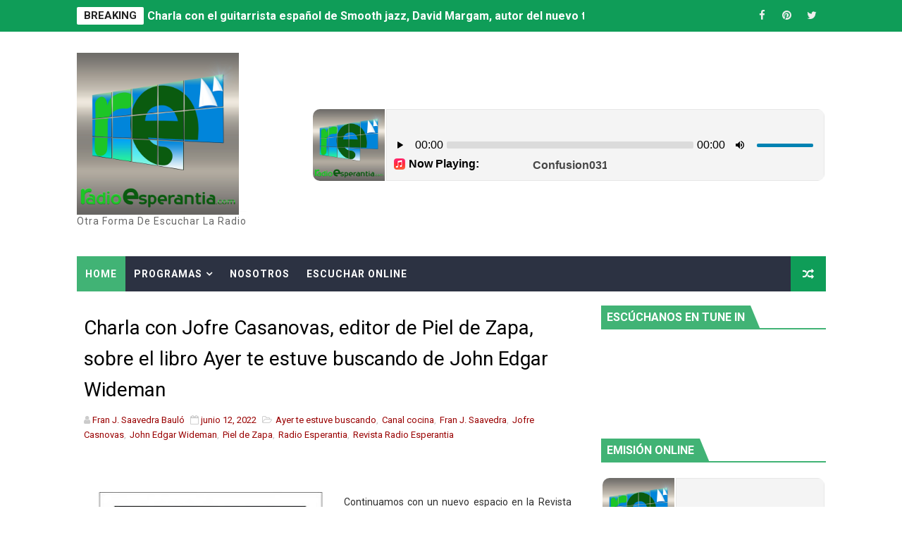

--- FILE ---
content_type: text/html;charset=UTF-8
request_url: https://radios.solumedia.com/cp/widgets/player/single/nowplay.php
body_size: 49
content:
Confusion0312del25

--- FILE ---
content_type: text/html;charset=UTF-8
request_url: https://radios.solumedia.com/cp/widgets/player/single/nowplay.php
body_size: 49
content:
Confusion0312del25

--- FILE ---
content_type: text/javascript; charset=UTF-8
request_url: https://www.radioesperantia.com/2022/06/charla-con-jofre-casanovas-editor-de.html?action=getFeed&widgetId=Feed1&widgetType=Feed&responseType=js&xssi_token=AOuZoY57tj4smvw1uQXUcQej86BhzMi0HQ%3A1768570119308
body_size: 354
content:
try {
_WidgetManager._HandleControllerResult('Feed1', 'getFeed',{'status': 'ok', 'feed': {'entries': [{'title': 'Flow Motion, nuevo trabajo del guitarrista norteamericano Randy Sloan en el \nprograma Confusi\xf3n 893 en Radioesperantia.com', 'link': 'http://radioesperantia.blogspot.com/2026/01/flow-motion-nuevo-trabajo-del.html', 'publishedDate': '2026-01-13T15:00:00.000-08:00', 'author': 'franjotasaavedra@gmail.com (Fran J. Saavedra)'}, {'title': 'El bajista norteamericano Julian Vaughn y su nuevo trabajo Follow me en el \nprograma Confusi\xf3n 892 en Radioesperantia.com', 'link': 'http://radioesperantia.blogspot.com/2026/01/el-bajista-norteamericano-julian-vaughn.html', 'publishedDate': '2026-01-06T15:00:00.000-08:00', 'author': 'franjotasaavedra@gmail.com (Fran J. Saavedra)'}, {'title': 'The Plaza, nuevo trabajo del multiinstrumentista argentino Alejandro \nFern\xe1ndez Lecce en el programa Confusion 891 en Radioesperantia.com', 'link': 'http://radioesperantia.blogspot.com/2025/12/the-plaza-nuevo-trabajo-del.html', 'publishedDate': '2025-12-16T15:00:00.000-08:00', 'author': 'franjotasaavedra@gmail.com (Fran J. Saavedra)'}, {'title': 'Metamorphosis, nuevo trabajo del multiinstrumentista norteamericano D.S. \nWilson en el programa Confusi\xf3n 890 en Radioesperantia.com', 'link': 'http://radioesperantia.blogspot.com/2025/12/metaporphosis-nuevo-trabajo-del.html', 'publishedDate': '2025-12-09T15:00:00.000-08:00', 'author': 'franjotasaavedra@gmail.com (Fran J. Saavedra)'}, {'title': 'Late night groove, nuevo trabajo del guitarrista norteamericano Lowell \nHooper en el programa Confusi\xf3n 889 en Radioesperantia.com', 'link': 'http://radioesperantia.blogspot.com/2025/12/late-night-groove-nuevo-trabajo-del.html', 'publishedDate': '2025-12-02T15:00:00.000-08:00', 'author': 'franjotasaavedra@gmail.com (Fran J. Saavedra)'}], 'title': 'Confusi\xf3n en Radio Esperantia'}});
} catch (e) {
  if (typeof log != 'undefined') {
    log('HandleControllerResult failed: ' + e);
  }
}


--- FILE ---
content_type: text/javascript; charset=UTF-8
request_url: https://www.radioesperantia.com/feeds/posts/summary?alt=json&callback=arlinadesignTicker
body_size: 22358
content:
// API callback
arlinadesignTicker({"version":"1.0","encoding":"UTF-8","feed":{"xmlns":"http://www.w3.org/2005/Atom","xmlns$openSearch":"http://a9.com/-/spec/opensearchrss/1.0/","xmlns$blogger":"http://schemas.google.com/blogger/2008","xmlns$georss":"http://www.georss.org/georss","xmlns$gd":"http://schemas.google.com/g/2005","xmlns$thr":"http://purl.org/syndication/thread/1.0","id":{"$t":"tag:blogger.com,1999:blog-5821175869918352306"},"updated":{"$t":"2026-01-16T03:58:17.118+00:00"},"category":[{"term":"Fran J. Saavedra"},{"term":"Cultura"},{"term":"Radio Esperantia"},{"term":"Acid Jazz"},{"term":"Confusión"},{"term":"smooth jazz"},{"term":"Fusión"},{"term":"jazz"},{"term":"música social"},{"term":"podcast"},{"term":"New Age"},{"term":"Radioesperantia.com"},{"term":"Revista de Radio Esperantia"},{"term":"literatura"},{"term":"historia"},{"term":"Revista de Radioesperantia.com"},{"term":"libros"},{"term":"novela"},{"term":"Revista Radio Esperantia"},{"term":"La historia contada para que se entienda"},{"term":"España"},{"term":"arte"},{"term":"cine"},{"term":"Canarias"},{"term":"Crónicas de Esperantia"},{"term":"novela histórica"},{"term":"actualidad"},{"term":"música"},{"term":"ensayo"},{"term":"Geopolítica en Radio Esperantia"},{"term":"mar"},{"term":"Almuzara"},{"term":"Confusion"},{"term":"Felicidades"},{"term":"Navidad"},{"term":"Revista de Radio Espeantia"},{"term":"imperio español"},{"term":"siglo XIX"},{"term":"siglo XVI"},{"term":"siglo XX"},{"term":"Hispanidad"},{"term":"Youtube"},{"term":"intriga"},{"term":"Corona de Aragón"},{"term":"Feliz Navidad"},{"term":"Judíos"},{"term":"La Palma"},{"term":"Piel de Zapa"},{"term":"Radioespeantia.com. Revista de Radioesperantia.com"},{"term":"Siglo XVIII"},{"term":"Teatro"},{"term":"Tecnología"},{"term":"Tenerife"},{"term":"aventuras"},{"term":"filosofía"},{"term":"geopolítica"},{"term":"guiones"},{"term":"poesía"},{"term":"Alejandro Fernández Lecce"},{"term":"Belén Hernández"},{"term":"Brian Simpson"},{"term":"Cartagena de Indias"},{"term":"Cinematografía"},{"term":"David Margam"},{"term":"Economía"},{"term":"Editorial Almuzara"},{"term":"Editorial Kolima"},{"term":"Elio Quiroga"},{"term":"Gran Canaria"},{"term":"Italia"},{"term":"Las Palmas de Gran Canaria"},{"term":"Lin Rountree"},{"term":"Miguel Herráez"},{"term":"México"},{"term":"N"},{"term":"Revista de RadioEsperantia"},{"term":"Santo cáliz"},{"term":"Segunda Guerra Mundial"},{"term":"Sevilla"},{"term":"Siglo XV"},{"term":"Siria"},{"term":"Tango"},{"term":"Valencia"},{"term":"Will Downing"},{"term":"biografías"},{"term":"cultura."},{"term":"grial"},{"term":"guionista"},{"term":"historia."},{"term":"leyenda negra"},{"term":"novelas"},{"term":"océano"},{"term":"series"},{"term":"templarios"},{"term":"Alberto Vázquez Figueroa"},{"term":"Alejandro Fernández Lecce \u0026 Andrea Miller"},{"term":"Almogávares"},{"term":"América"},{"term":"Antonio Montero Alcaide"},{"term":"Aragón"},{"term":"Armada"},{"term":"Assumpta Serna"},{"term":"Avances"},{"term":"Año nuevo"},{"term":"Barcelona"},{"term":"Blas de Lezo"},{"term":"Boney James"},{"term":"Brian Cultberson"},{"term":"Canal cocina"},{"term":"Carl Hudson y Soulpersona"},{"term":"Carlos Astiz"},{"term":"Carlos Camilo"},{"term":"Carlos I de España"},{"term":"Castilla"},{"term":"Cesáreo Jarabo"},{"term":"David Florio"},{"term":"Diana Caro"},{"term":"Elecciones USA"},{"term":"España."},{"term":"Esperantia Media"},{"term":"Esperantia.com"},{"term":"Feliz año nuevo"},{"term":"Finanzas"},{"term":"Fran J Saavedra"},{"term":"Fran J. Saavedra. Radioesperantia.com"},{"term":"Funktastic Players"},{"term":"Georgia"},{"term":"Gerald Albright"},{"term":"Historia de España"},{"term":"Irak"},{"term":"Irán"},{"term":"Jaime Falero"},{"term":"Javier Fernández Aguado"},{"term":"Jazz in Pink"},{"term":"Jofre Casanovas"},{"term":"Johnny Britt"},{"term":"José Victor Fuentes"},{"term":"Julian Vaughn"},{"term":"Ken Powe"},{"term":"Lance Vantile Whitfield"},{"term":"Lanzarote"},{"term":"Lynn Cannon"},{"term":"Marc Cosdán"},{"term":"Marco Antonio Román Encinas"},{"term":"Marhid"},{"term":"Mark Mixx \u0026 The street jazz cartel"},{"term":"Morgan Hernández"},{"term":"Mónica Maffía"},{"term":"Norman Brown"},{"term":"Papik"},{"term":"Pieces of a dream"},{"term":"Prosperidad"},{"term":"Revista de Radio Esperantia."},{"term":"Roger de Flor"},{"term":"Roger de Lauria"},{"term":"Scott Cleverdon"},{"term":"Sefarad"},{"term":"Sergio Solsona"},{"term":"Shakespeare"},{"term":"Siglo XIV"},{"term":"Siglo XVII"},{"term":"Stanley Cooper"},{"term":"Steve Baxter"},{"term":"Tercios españoles"},{"term":"Turquía"},{"term":"Una familia de cine"},{"term":"acción"},{"term":"aztecas"},{"term":"barcos"},{"term":"descanso"},{"term":"documental"},{"term":"drones"},{"term":"feminismo"},{"term":"guerra civil española"},{"term":"guitarra"},{"term":"guión"},{"term":"instrumentos musicales"},{"term":"largometrajes"},{"term":"leyenda"},{"term":"literatura infantil y juvenil"},{"term":"luthier"},{"term":"música canaria"},{"term":"nazis"},{"term":"nuevo orden mundial"},{"term":"paz"},{"term":"película"},{"term":"producción"},{"term":"radioesperantia.com Revista Radio Esperantia"},{"term":"relatos"},{"term":"rock"},{"term":"sefarditas"},{"term":"sociedad"},{"term":"suspense"},{"term":"terror"},{"term":"verano"},{"term":"zombies"},{"term":"1.898"},{"term":"1492"},{"term":"2000 años liderando equipos"},{"term":"2021"},{"term":"2025"},{"term":"3rd Force"},{"term":"ABC guionistas"},{"term":"AC Soul Symphony"},{"term":"Acá lejos"},{"term":"Ada de Goln"},{"term":"Adam Hawley"},{"term":"Afouteza \u0026 Certeça"},{"term":"After 'Ours"},{"term":"Age"},{"term":"Agenda 2030"},{"term":"Agenda 2050"},{"term":"Agnódice de Atenas."},{"term":"Agricultura"},{"term":"Aimes Kurtz"},{"term":"Akira Jimbo"},{"term":"Al Andalus"},{"term":"Al Gafequi"},{"term":"Al final del viaje"},{"term":"Albatros"},{"term":"Alberto G. Ibañez"},{"term":"Alberto Gil Ibáñez"},{"term":"Alcásser"},{"term":"Alegría"},{"term":"Alejandro Corral"},{"term":"Alejandro Fernández Lecce \u0026 Paul Eerhart"},{"term":"Alemania"},{"term":"Alessandra Agnoletti"},{"term":"Alex Parchment"},{"term":"Alexander Pierce"},{"term":"Alexi Paraschos"},{"term":"Alez Delayer"},{"term":"Alfons Cervera"},{"term":"Alfonso I"},{"term":"Alhambra."},{"term":"Aliar Ediciones"},{"term":"Alicia Rubio"},{"term":"Almirante"},{"term":"Almirante Cervera"},{"term":"Almonacid de la Sierra"},{"term":"Alonso Quijano"},{"term":"Althea René"},{"term":"Alvin Mills"},{"term":"Amandus"},{"term":"Amaro Pargo"},{"term":"Ana Mafe"},{"term":"Ana Mafé"},{"term":"Ana Molina"},{"term":"Ana Segura"},{"term":"Anabel Lapeña"},{"term":"Andalucía"},{"term":"Andre Ward"},{"term":"Andres de Francisco"},{"term":"Andrés de Urdaneta"},{"term":"Angie Solo"},{"term":"Antoni Gaudí"},{"term":"Antonia"},{"term":"Antonia Tejera"},{"term":"Antonio Anglés"},{"term":"Antonio Priante"},{"term":"Antonio Torremocha Silva"},{"term":"Antonio de Diego"},{"term":"Aparte de lo otro"},{"term":"Arabía Saudí"},{"term":"Archipiélago de Chiloé"},{"term":"Argentina"},{"term":"Arizona"},{"term":"Astilleros Pacho"},{"term":"Asturias"},{"term":"Asuntos Internos"},{"term":"Australia"},{"term":"Australia 1932"},{"term":"Ayer te estuve buscando"},{"term":"Año lleno de felicidad"},{"term":"Año nuevo."},{"term":"B.F. Skinner"},{"term":"Balbina Rivero"},{"term":"Baltic jazz Recordings"},{"term":"Batalla de Alesis"},{"term":"Batalla de Lepanto"},{"term":"Beatriz Acinas Villanueva"},{"term":"Bebop"},{"term":"Begoña Quesada"},{"term":"Bela"},{"term":"Belén"},{"term":"Ben Tankard"},{"term":"Benjamín Reyes"},{"term":"Benévolo"},{"term":"Berenice"},{"term":"Berlín demónico"},{"term":"Bicoca"},{"term":"Bill Gates"},{"term":"Billy Mitchell"},{"term":"Bird of the cool"},{"term":"Blair Bryant"},{"term":"Blas Sánchez"},{"term":"Bob Badwin"},{"term":"Bob James"},{"term":"Bob baldwin"},{"term":"Bobby Lylle"},{"term":"Bolivia"},{"term":"Brandon Marceal"},{"term":"Breeze"},{"term":"Brendan Rothwell"},{"term":"Brian Bromberg"},{"term":"Brodersen"},{"term":"Buenos aires"},{"term":"Byron Miller"},{"term":"Béesau"},{"term":"COVID"},{"term":"Caballeros de San Lázaro"},{"term":"Cal Harris J.R."},{"term":"Camino del Santo Cáliz"},{"term":"Camino del Santo Grial"},{"term":"Campeche."},{"term":"Canaturex"},{"term":"Candelaria"},{"term":"Canfranc"},{"term":"Carla Siso"},{"term":"Carlos de Palma"},{"term":"Carlos Álvarez"},{"term":"Carmen Martell"},{"term":"Carmen Sanz Prieto"},{"term":"Carol Duboc"},{"term":"Casa de Contratación de Sevilla"},{"term":"Cataluña"},{"term":"Catedral de Valencia"},{"term":"Cervantes"},{"term":"Cesáreo Jarabo Jordan"},{"term":"Cesáreo Járabo"},{"term":"Chico Sánchez"},{"term":"Chile"},{"term":"Chris Botti"},{"term":"Chris Standring"},{"term":"Christian de Mesones"},{"term":"Christophe Goze"},{"term":"Chuck Loeb"},{"term":"Cister"},{"term":"Citrus sun"},{"term":"Colin y la nave"},{"term":"Colombia"},{"term":"Conecta Fiction 2023"},{"term":"Conecta Fiction 2024"},{"term":"Conecta Fiction 8"},{"term":"Cornell C.C. Carter"},{"term":"Cosmología y poética en Ibn Arabí"},{"term":"Creamundi"},{"term":"Crisis"},{"term":"Cruzadas"},{"term":"Cuba"},{"term":"Cumbrevieja"},{"term":"Cádiz"},{"term":"Cádiz. Bailén"},{"term":"Córdoba"},{"term":"D.S. Wilson"},{"term":"DB \u0026 the Soho Nine-Six"},{"term":"Dan Alan Levine feat Samantha Mae"},{"term":"Daniel Arveras"},{"term":"Dario Madrid"},{"term":"Darnell \"Showcase\" Taylor"},{"term":"Dave Koz"},{"term":"David Margam \u0026 Diego Calcagno"},{"term":"David Margam \u0026 Horst Lippitsch"},{"term":"David Quevedo"},{"term":"Deblon Jackson"},{"term":"Del cacao al chocolate"},{"term":"Demócratas"},{"term":"Derechos de autor"},{"term":"Desaparecida en Siboney"},{"term":"Descanso estival"},{"term":"Desperta Ferro"},{"term":"Devin Morrison"},{"term":"Dexter Moore"},{"term":"Diariodehuesca.com"},{"term":"Dimitris Dimopoulos"},{"term":"Doc Powell"},{"term":"Don Rodrigo. Crónicas del Valle de Las Sombras"},{"term":"Donald James Duncan"},{"term":"Donald Trump. Michigan"},{"term":"Dos pueblos"},{"term":"Dovemania"},{"term":"Dragones de cuera"},{"term":"Ebony and Ivory"},{"term":"Eckhart von Hochheim"},{"term":"Edad Media"},{"term":"Ediciones B"},{"term":"Edilson González"},{"term":"Edith Scott Saavedra"},{"term":"Editorial Libros con Atenea"},{"term":"Editorial Montesinos"},{"term":"Editorial Piel de Zapa."},{"term":"Editorial SND"},{"term":"Eduardo Grandío"},{"term":"Egipto"},{"term":"El Boxeador"},{"term":"El Desembarco de Alhucemas"},{"term":"El Management de españoles"},{"term":"El Quijote"},{"term":"El Salvador"},{"term":"El arte de la escritura"},{"term":"El bunker número 12"},{"term":"El cielo sobre Canfranc"},{"term":"El contador de la catedral"},{"term":"El desastre del 98 y el fin del imperio español"},{"term":"El encuentro de cuatro imperios"},{"term":"El enigma de Shakespeare"},{"term":"El enigma que brotó del fuego"},{"term":"El espanyol sefardí"},{"term":"El gran detectivo Byron Mitchell"},{"term":"El héroe traidor. El legado de Pedro Roncal"},{"term":"El imaginario"},{"term":"El juego de los falsos"},{"term":"El ladrón de barcos"},{"term":"El libro menor de las efemérides de Chiloé"},{"term":"El manuscrito de Éfeso"},{"term":"El poder mental"},{"term":"El ruido en que nadamos"},{"term":"El secreto de Sócrates"},{"term":"El secreto de la Orden Negra"},{"term":"El silencio de Goethe"},{"term":"El viejo topo"},{"term":"El vientre de la tierra"},{"term":"El ángel y la muerte"},{"term":"Emilio Foglio"},{"term":"En la Tercera el francés"},{"term":"En nombre del Santo Oficio"},{"term":"Enrique Sueiro"},{"term":"Erdogán"},{"term":"Eric Montgomery"},{"term":"Erly Thorsnton"},{"term":"Esclavos"},{"term":"Escuela de cine Un perro andaluz"},{"term":"Eso no estaba en mi libro de historia de la iglesia católica"},{"term":"Espacio cultural"},{"term":"Esperantia Media SLU. Fran J. Saavedra."},{"term":"Estratagema"},{"term":"Eugenio Monesma"},{"term":"Europa"},{"term":"Eva García"},{"term":"Everett B. Walters"},{"term":"Extraterrestres"},{"term":"Federico Serra"},{"term":"Federico Supervielle"},{"term":"Federico Supervielle literatura Fran J. Saavedra"},{"term":"Felicidad"},{"term":"Felicitación. Radio Esperantia"},{"term":"Feliz 2026"},{"term":"Feliz Navidad 2021"},{"term":"Feliz Navidad 2024"},{"term":"Feliz año 2022"},{"term":"Feliz año 2023"},{"term":"Feliz año 2024"},{"term":"Feliz año nuevo 2025"},{"term":"Fernando mora"},{"term":"Fernikhan"},{"term":"Festivalito La Palma"},{"term":"Fragmentos de tempestad"},{"term":"Fran  J. Saavedra"},{"term":"Fran J. Saavedra. Historia"},{"term":"Francesco Digilio"},{"term":"Francisco  I de Francia"},{"term":"Francisco Canarias. La Laguna"},{"term":"Francisco Javier Lázaro Jimeno"},{"term":"Franko Spero"},{"term":"Frederic Gassita"},{"term":"Frente Polisario. República Árabe Saharaui Democrática"},{"term":"Fuego en el Misisipi"},{"term":"Fundación de Santa Cruz"},{"term":"Funk Soul"},{"term":"Fátima Ortiz Borrás"},{"term":"Gabriel R. Cañizares"},{"term":"Gabriel Songel"},{"term":"Gastronomía sefardita"},{"term":"Genesis"},{"term":"Genève 5"},{"term":"George Anderson"},{"term":"George Brown"},{"term":"Geraldine Gonard"},{"term":"Giancarlo Prisco"},{"term":"Giza"},{"term":"Globalismo"},{"term":"Gomaespuma"},{"term":"Gonzalo Moya"},{"term":"Grana"},{"term":"Granada"},{"term":"Grecia"},{"term":"Greg Maning"},{"term":"Greg Manning"},{"term":"Gregorio Dorta Martín"},{"term":"Groove Frequencies"},{"term":"Guerra de la Independecia española"},{"term":"Guerra de la Independencia española"},{"term":"Guerra del Sáhara"},{"term":"Guerras carlistas"},{"term":"Guillermo Fesser"},{"term":"Guillermo Nicieza"},{"term":"Guillermo Rocafort"},{"term":"Gálvez"},{"term":"Hector Adolfo Rodríguez"},{"term":"Helena"},{"term":"Hispanoamérica"},{"term":"Historia Naval de España"},{"term":"Historia del odio a España"},{"term":"Historia del radar en el siglo XX"},{"term":"Historia ficción"},{"term":"Historia informal del cine bíblico y grecorromano Carlos Ezquerra"},{"term":"Historiaradar"},{"term":"Huesca"},{"term":"Humberto Pérez Tomé"},{"term":"Héctor Rodríguez"},{"term":"Héctor de Castro"},{"term":"I Congreso internacional para la reunificación de la Hispanidad"},{"term":"IA"},{"term":"Ibiza Melián"},{"term":"Iglesia católica"},{"term":"Ignacio Martil"},{"term":"Ilya Serov"},{"term":"Imperio romano"},{"term":"Incognito"},{"term":"Independencia Estados Unidos"},{"term":"Informática"},{"term":"Ingenio"},{"term":"Inglaterra"},{"term":"Inside Content"},{"term":"Inteligenica Artificial"},{"term":"Isabel Alba"},{"term":"Isabel Minguillón"},{"term":"Isla de la Palma"},{"term":"Israel"},{"term":"J azz"},{"term":"JJ Sanseverino"},{"term":"Jacobo Celnik"},{"term":"James P.J. Spraggins"},{"term":"Jane Ormuth"},{"term":"Jann Gaslain"},{"term":"Javier Cantera"},{"term":"Javier García Antón"},{"term":"Javier Martinez-Pinna"},{"term":"Javier Más"},{"term":"Javier Sádaba"},{"term":"Javier Vasserot"},{"term":"Jayson Tipp"},{"term":"Jeff Lorber"},{"term":"Jeffery Smith"},{"term":"Jesse Adams Jr."},{"term":"Jessica Pina"},{"term":"Jessy J"},{"term":"Jesús F. Creagh"},{"term":"Jimmy B."},{"term":"Joaquín Verdeguer"},{"term":"Joaquín Verdeguer García"},{"term":"Joe Biden"},{"term":"Jofre Casnovas"},{"term":"John Barth"},{"term":"John E. Lawrence"},{"term":"John Edgar Wideman"},{"term":"Johsie Cruz"},{"term":"Jonathan Butler"},{"term":"Jonathan Fritzen"},{"term":"Jonathan García"},{"term":"Jonathan Sargent"},{"term":"Jonás Torres"},{"term":"Jorge Luis García Ruiz"},{"term":"Jorge Pérez"},{"term":"Jorge Velez"},{"term":"José Enrique Bustos Pueche"},{"term":"José Julián Hernández Borreguero"},{"term":"José Luis García Sánchez-Blanco"},{"term":"José Luis Sánchez Iglesias"},{"term":"José Manuel Pérez García"},{"term":"José María Manrique García"},{"term":"Juan Carlos Díez Jayo"},{"term":"Juan Carlos Navarro"},{"term":"Juan Cartaya"},{"term":"Juan Esteban Cuacci"},{"term":"Juan Galatas"},{"term":"Juan José Primo Jurado"},{"term":"Juan Luis Pulido Begines"},{"term":"Juan Pérez Foncea"},{"term":"Juan Pérez-Foncea"},{"term":"Juana I"},{"term":"Julio César. Roma"},{"term":"Julio Rojas"},{"term":"JulioVera"},{"term":"Juliá Bretos"},{"term":"Justin-Lee Schultz"},{"term":"Kayla Walters"},{"term":"Keiko Matsui"},{"term":"Kenny Wellington"},{"term":"Kersten Stevens"},{"term":"Kevin Steward"},{"term":"Kevin Stewart"},{"term":"Kim Scoth"},{"term":"Kim Scott"},{"term":"Kim Waters"},{"term":"Kinga Glyk"},{"term":"Kirk Whalum"},{"term":"LA guerra de los emús"},{"term":"La Armada española en el siglo XVIII. Historia de un triunfo"},{"term":"La Inquisición española"},{"term":"La casa de los dioses de alabastro"},{"term":"La casa del algodón"},{"term":"La condena de las élites"},{"term":"La conquista de Canarias"},{"term":"La construcción de la América hispánica"},{"term":"La corrupción inarmónica"},{"term":"La dama del Prado"},{"term":"La desconexión rural"},{"term":"La enfermedad del pupitre verde"},{"term":"La herejía de Lutero"},{"term":"La historia contada para que se entienda. Palomas  y misiles"},{"term":"La huella de una carta"},{"term":"La iluminada de Candelaria"},{"term":"La leyenda negra"},{"term":"La luna triangular"},{"term":"La mala memoria"},{"term":"La maldición de Jericó"},{"term":"La máquina del tango"},{"term":"La orquidea azul"},{"term":"La osadía de Eva"},{"term":"La prestamista"},{"term":"La reprensión de Caperucita y otros microrrelatos"},{"term":"La sangre del cruel"},{"term":"La suerte de los idiotas"},{"term":"La tierra del despertar"},{"term":"La undécima plaga"},{"term":"La verdadera historia de Matias Bran"},{"term":"Larry D. Richardson Jr."},{"term":"Las Debilidades Del Führer"},{"term":"Las Palmas"},{"term":"Las aventuras de Pulguita Piruleta y León Salchichón"},{"term":"Las costuras del agua"},{"term":"Las revanchas"},{"term":"Learning by docs"},{"term":"Ledna y el último templario"},{"term":"Leoardo Cervera"},{"term":"Leon Pressley"},{"term":"Leones de mar. La Real Armada española en el siglo XVIII"},{"term":"Leonor Bruna"},{"term":"Leonor Pérez de Vega"},{"term":"Libia"},{"term":"Liiga"},{"term":"Literatura Canarias"},{"term":"Literatura España"},{"term":"Literatura fantástica"},{"term":"Lloyd Foulks"},{"term":"Lope de Vega"},{"term":"Lord Dunsany"},{"term":"Lorenzo Pérez"},{"term":"Los Indianos"},{"term":"Los agotes de Baztán"},{"term":"Los candiles de Albarracín"},{"term":"Los cálidos vientos del sur"},{"term":"Los días rojos"},{"term":"Los fogones tradicionales"},{"term":"Los músicos del centro"},{"term":"Los secretos de la Serenísima"},{"term":"Los silencios del héroe"},{"term":"Lowell Hooper"},{"term":"Lowell Hopper"},{"term":"Luis Alcázar"},{"term":"Luis Miguel Sánchez Tostado"},{"term":"Luis Mollá"},{"term":"Luis Murillo Arias"},{"term":"Luis Ángel López Sanz"},{"term":"Luz Duque"},{"term":"Luz Nogués"},{"term":"Luz de Roma"},{"term":"Luz sobre la guerra de 1898"},{"term":"Macaca Radiata"},{"term":"Madrid"},{"term":"Magallanes y Elcano"},{"term":"Magdalena Lasala"},{"term":"Malnazidos"},{"term":"Manu Valentín"},{"term":"Manual para un guión de cine"},{"term":"Manuel Ayllón"},{"term":"Manuel Gálvez Benitez"},{"term":"Manuel Jiménez Delgado"},{"term":"Manuel Martín Ferreras"},{"term":"Mar Rodríguez Vacas"},{"term":"Marc Cosdan"},{"term":"Marcelo"},{"term":"Marcelo de La Puebla"},{"term":"Marhib"},{"term":"Mariel Martínez"},{"term":"Marina"},{"term":"Marina española"},{"term":"Mario Alonso"},{"term":"Mario Biondi"},{"term":"Marion Meadows"},{"term":"Marruecos"},{"term":"Martín Ardanaz"},{"term":"Martín González"},{"term":"Maruxa Duart Herrero"},{"term":"Maryan Fathy"},{"term":"María Lara"},{"term":"María de Padilla"},{"term":"María del Mar Rodríguez"},{"term":"Mauritania"},{"term":"Mazo"},{"term":"Mediacrest"},{"term":"Mediterráneo"},{"term":"Mejores deseos."},{"term":"Mentiras creíbles y verdades exageradas"},{"term":"Mesoamérica"},{"term":"Mi nombre es cualquiera"},{"term":"Mi octubre rojo"},{"term":"Michael C. Lewis"},{"term":"Michael Field J.R."},{"term":"Miguel Herráiz"},{"term":"Miguel Riera Montesinos"},{"term":"Miguel Ángel Velasco"},{"term":"Miles Davis"},{"term":"Miquel Giménez"},{"term":"Mizgin Ahmed"},{"term":"Mohini Dey."},{"term":"Monasterio de Piedra"},{"term":"Monodeluxe"},{"term":"Montesinos ensayo"},{"term":"Morgan Hernández  Vs Fernikhan"},{"term":"Morris Mobley"},{"term":"Mujeres en las sombras de la Casa real de Aragón"},{"term":"Mujeres libres del Kurdistán Oriental"},{"term":"Mónica Lleó"},{"term":"Nacidos después de muertos"},{"term":"Nacionalismo"},{"term":"Najee"},{"term":"Nathan Mitchell"},{"term":"Navidades. Fiestas"},{"term":"Nayib Bukele"},{"term":"Negra sangre del Sáhar"},{"term":"Netflix"},{"term":"Nevada"},{"term":"New Orleans"},{"term":"Nicolás Hernández Castilla"},{"term":"Niñas de Alcasser"},{"term":"Nochebuena"},{"term":"Not Always L.O.V.E. Necessarily Means Love"},{"term":"Notre Dame"},{"term":"Nubiyan Twist"},{"term":"OTAN"},{"term":"Ocho pecados"},{"term":"Oli Silk"},{"term":"Operación Barcelona"},{"term":"Orcas"},{"term":"Oscar Abad"},{"term":"Oscar Caso"},{"term":"Oscar Soto Colás"},{"term":"PER"},{"term":"PER fácil.com"},{"term":"POTUS"},{"term":"Pablo Porcelli"},{"term":"Pablo Sánchez Llano"},{"term":"Paco Dorta"},{"term":"Paco Gopar"},{"term":"Pakistán"},{"term":"Panadería"},{"term":"Parot"},{"term":"Party  at 10 Downing Street"},{"term":"París"},{"term":"París era una rumba"},{"term":"Pascual Cervera"},{"term":"Patricia Morueco"},{"term":"Patricio Fuenzalida"},{"term":"Patrick Bradley"},{"term":"Paul Eerhart"},{"term":"Pedro Baños @geoestratego"},{"term":"Pedro García Ríos Rodrigo Martín Antoranz"},{"term":"Pedro I"},{"term":"Pedro I de Castilla"},{"term":"Pedro Pablo Davoli"},{"term":"Pedro Pablo Picazo"},{"term":"Peet Project"},{"term":"Pensylvania"},{"term":"Personajes y acontecimientos extraordinarios"},{"term":"Pete Escovedo"},{"term":"Philip Brooks"},{"term":"Plata de Indias"},{"term":"Plácido Castaño"},{"term":"Podemos"},{"term":"Postfacio"},{"term":"Presidio: Soldados del Rey"},{"term":"Qatar"},{"term":"Queen"},{"term":"R.L. Walker"},{"term":"Radio EsperantiaEsperantia Media"},{"term":"Rafa Lara"},{"term":"Rafael Martínez Serrano"},{"term":"Rafael Torres Sánchez"},{"term":"Rai Fernández"},{"term":"Ramón Sanchís Ferrándiz"},{"term":"Randy Sloan"},{"term":"Ray Obiedo"},{"term":"Real de a ocho"},{"term":"Reina de sangre"},{"term":"Reino de Aragón"},{"term":"Republicanos"},{"term":"Revista de Radio Esperantia. La Mona Lisa del Prado"},{"term":"Revista de Radio Esperantia. Radioesperantia.com"},{"term":"Revista de Radio Esperantia. literatura"},{"term":"Revista de Radio Esperantia.com"},{"term":"Reyes Caballero"},{"term":"Reyes Católicos Renacimiento"},{"term":"Ricardo Rodríguez"},{"term":"Rick Braun"},{"term":"Riga"},{"term":"Riga Art Café"},{"term":"Roberto Martínez Guzmán"},{"term":"Rocco Ventrella"},{"term":"Rod Best"},{"term":"Rod Tate"},{"term":"Roderick Harper"},{"term":"Rodney Greene"},{"term":"Rolling Stones"},{"term":"Ronnie Haywood"},{"term":"Ronny Smith"},{"term":"Rosario Raro"},{"term":"S-tone Inc"},{"term":"S.O.S. Band"},{"term":"SCOTUS"},{"term":"STR4TA"},{"term":"SV \u0026 Alissa"},{"term":"Sabela Gondulfes"},{"term":"Sabático"},{"term":"Sacro Imperio Romano Hispánico"},{"term":"Sagrada Familia"},{"term":"Sally Santiago"},{"term":"San Lorenzo"},{"term":"San Lázaro"},{"term":"Santa Cruz de La Palma"},{"term":"Santo Grial"},{"term":"Sebastian Chávez"},{"term":"Seleúcidas"},{"term":"Sergio Suárez"},{"term":"Series TV"},{"term":"Series concept"},{"term":"Shakatak"},{"term":"Shaun Labelle"},{"term":"Shaz"},{"term":"Showrunner"},{"term":"Siglo IV A.C."},{"term":"Siglo XIII"},{"term":"Siglo de Oro"},{"term":"Silencio Poético"},{"term":"Siluetas en azul"},{"term":"Sixto Paz"},{"term":"Skinny Hightower"},{"term":"Sonia Martell"},{"term":"Sonny Emory"},{"term":"Soros"},{"term":"Soulcare"},{"term":"Soulpersona feat Princess Freesia"},{"term":"Spanish dollar"},{"term":"Spanish tinte"},{"term":"Spontaneous Groovin' Combustion"},{"term":"Spyro Gyra"},{"term":"Stanley Clarke"},{"term":"Stevie wonder"},{"term":"Streetwize"},{"term":"Sursilvaz"},{"term":"Sáhara"},{"term":"Sáhara."},{"term":"TV"},{"term":"TVE"},{"term":"Talento"},{"term":"Tanis y la esfera dorada"},{"term":"Telecinco"},{"term":"Televisión"},{"term":"Tempus redeuns"},{"term":"The Beatles"},{"term":"The Park Avenue Experience"},{"term":"The Sensual"},{"term":"The Soultrend Orchestra\/Papik"},{"term":"The Soultrend orchestra"},{"term":"The new guitar underground"},{"term":"Thomas Wolfe"},{"term":"Thriller"},{"term":"Tierra Santa"},{"term":"Tomasz Sadlik"},{"term":"Tornaviaje"},{"term":"Torsten Goods"},{"term":"Trastámara"},{"term":"Trump"},{"term":"Txomin Zabala"},{"term":"U-NAM"},{"term":"USA"},{"term":"USA Rusia"},{"term":"Uniformes de las milicias de Canarias (1551-1886)"},{"term":"Vahagn Stepanyan."},{"term":"Vaticano"},{"term":"Venecia"},{"term":"Verónica Martínez Amat"},{"term":"Viral"},{"term":"Virgen de la Candelaria"},{"term":"Virgilio Aljama"},{"term":"Volver a Canfranc"},{"term":"Vídeo"},{"term":"Walter Beasley"},{"term":"Walter Benjamin"},{"term":"Walter Chancellor J.R."},{"term":"We are"},{"term":"Whitney Jones"},{"term":"Who"},{"term":"Willie Bradley"},{"term":"Wisconsin"},{"term":"Wuhan"},{"term":"Xavier Gordon"},{"term":"Yara Medina"},{"term":"Yo templario"},{"term":"Yucatán"},{"term":"Zaragoza"},{"term":"Zoé Valdés"},{"term":"actuación"},{"term":"actualidad cinematográfica"},{"term":"actualidad."},{"term":"aeronaves no tripuladas"},{"term":"agosto"},{"term":"almas en pena"},{"term":"arpa"},{"term":"barcos de pesca"},{"term":"batalla de Pavía"},{"term":"batallas navales"},{"term":"biografía"},{"term":"caballeros andantes"},{"term":"canariasdron.com"},{"term":"canciones"},{"term":"capitán de yate"},{"term":"carpintería de Ribera"},{"term":"casting"},{"term":"cine."},{"term":"cineasta"},{"term":"cochinilla"},{"term":"cocina"},{"term":"construcción de barcos"},{"term":"construcción de instrumentos"},{"term":"control"},{"term":"control de masas"},{"term":"coronavirus"},{"term":"coronel Pedro Baños"},{"term":"corrupción política"},{"term":"cortometraje"},{"term":"creación"},{"term":"cáctus"},{"term":"cáliz"},{"term":"democracia española"},{"term":"diablo"},{"term":"diccionario"},{"term":"dictadura"},{"term":"dirección de cine"},{"term":"dirección teatral"},{"term":"director de cine"},{"term":"divisa"},{"term":"docs"},{"term":"docs Barcelona"},{"term":"documentales"},{"term":"el canibal irlandés"},{"term":"el manuscrito de Alejandría"},{"term":"el pirata de Tenerife"},{"term":"elecciones"},{"term":"emigración"},{"term":"emoción"},{"term":"empresa y cultura"},{"term":"emús"},{"term":"enseñanza"},{"term":"entrevista"},{"term":"entrevistas música"},{"term":"equipos"},{"term":"escapularios"},{"term":"escritor"},{"term":"escritora"},{"term":"escritura"},{"term":"espionaje"},{"term":"estafas"},{"term":"expulsión de los judíos de España."},{"term":"fenómeno OVNI"},{"term":"folklore canario"},{"term":"folklores"},{"term":"fotografía"},{"term":"fraude electoral"},{"term":"funk"},{"term":"fusión Smooth Roberto Restuccia"},{"term":"fusión Smooth Sam Levine"},{"term":"fusión Smooth Terry Tuck"},{"term":"fusión Smooth jJean Paul Bluey Maunick"},{"term":"fusión Smooth jazz"},{"term":"futuro"},{"term":"ganadería"},{"term":"gastronomía"},{"term":"globalización"},{"term":"gotas"},{"term":"gramática"},{"term":"guerra del asiento."},{"term":"guerras italianas"},{"term":"guionistas"},{"term":"guitarrista"},{"term":"hechos paranormales"},{"term":"hembrismo"},{"term":"historia de la Hispanidad"},{"term":"historia religión"},{"term":"héroe"},{"term":"ibros"},{"term":"imagen"},{"term":"incas y mayas"},{"term":"información"},{"term":"insecto"},{"term":"interpretación"},{"term":"investigación"},{"term":"islam"},{"term":"izquierda y \"nueva política\""},{"term":"jazz rock"},{"term":"jerónimo Farré"},{"term":"judios"},{"term":"kurdistán"},{"term":"kurdos"},{"term":"la reina cuerda"},{"term":"lansquenetes alemanes"},{"term":"largometraje"},{"term":"legislación"},{"term":"leyendas"},{"term":"libros."},{"term":"literatura infantil"},{"term":"luthiers"},{"term":"manipulación de masas"},{"term":"manuscritos del Mar Muerto"},{"term":"mar cantábrico"},{"term":"marinería"},{"term":"marinos"},{"term":"matar a Hitler"},{"term":"medicina"},{"term":"medios audiovisuales"},{"term":"melodía"},{"term":"mito"},{"term":"moda"},{"term":"modernismo"},{"term":"monopolio del carmín"},{"term":"monólogos de éxito para actores"},{"term":"motivación"},{"term":"mujeres"},{"term":"más allá del horizonte"},{"term":"música buena"},{"term":"música de calidad"},{"term":"músico"},{"term":"nPaco Martínez Soria"},{"term":"naufragios."},{"term":"navegación. océano pacífico"},{"term":"neuralgia del trigémino"},{"term":"new jazz"},{"term":"novela comtemporánea norteamericana"},{"term":"novela erótica"},{"term":"novela."},{"term":"novelas de caballerías"},{"term":"nu soul"},{"term":"nueva agenda mundial"},{"term":"nuevo gobierno mundial"},{"term":"numismática"},{"term":"obreros"},{"term":"ocio"},{"term":"organización"},{"term":"palo de campeche"},{"term":"papisa Juana"},{"term":"patriotismo"},{"term":"patrón de yate"},{"term":"pecios"},{"term":"películas"},{"term":"pensamiento medieval"},{"term":"peplum"},{"term":"periodismo"},{"term":"periodistas"},{"term":"pianista Fran J. Saavedra"},{"term":"piano"},{"term":"pirámides de Egipto"},{"term":"plataforma para la enseñanza"},{"term":"plataformas"},{"term":"poemario"},{"term":"poetisa"},{"term":"prensa"},{"term":"productora de Espèrantia Media"},{"term":"productoras"},{"term":"profesor de música"},{"term":"proyecto Pidgeon"},{"term":"proyectos audiovisuales"},{"term":"radicalismo"},{"term":"radio"},{"term":"radio online"},{"term":"radioesperantia.comFran J. Saavedra"},{"term":"realización"},{"term":"recargar pilas"},{"term":"redes sociales"},{"term":"reino de Granada"},{"term":"relato"},{"term":"relatos fantásticos"},{"term":"religión"},{"term":"repostería"},{"term":"ritmo"},{"term":"rodajes"},{"term":"ruta del grial"},{"term":"saxofonista"},{"term":"saxofón"},{"term":"sefardí"},{"term":"smooth"},{"term":"sonido"},{"term":"soul jazz"},{"term":"sucesos"},{"term":"sueños"},{"term":"tardofranquismo"},{"term":"textos"},{"term":"textos literarios"},{"term":"timple canario"},{"term":"tradiciones"},{"term":"tradición"},{"term":"tranquilidad"},{"term":"transición"},{"term":"transición española"},{"term":"trompeta"},{"term":"turcomanos"},{"term":"técnica"},{"term":"u tilización"},{"term":"ucronía"},{"term":"una tierra"},{"term":"uniformes militares"},{"term":"vacaciones"},{"term":"veleros"},{"term":"verano 2024"},{"term":"verano 2025"},{"term":"viajes"},{"term":"videobooks"},{"term":"volcán Cumbrevieja"},{"term":"youtube. Radioesperantia.com"},{"term":"¡Reset!"},{"term":"¿Quién mató al cartero?"},{"term":"Álvaro López Asensio"},{"term":"Álvaro de Bazán"},{"term":"Ángel García Roldán"},{"term":"Ángel Luis Cervera Fantoni"},{"term":"Ñuflo de Chaves."},{"term":"álvaro López Asensio. Derecho judíos"},{"term":"árabes"},{"term":"árabes."},{"term":"ópera"}],"title":{"type":"text","$t":"Radio Esperantia"},"subtitle":{"type":"html","$t":"Otra forma de escuchar la radio"},"link":[{"rel":"http://schemas.google.com/g/2005#feed","type":"application/atom+xml","href":"https:\/\/www.radioesperantia.com\/feeds\/posts\/summary"},{"rel":"self","type":"application/atom+xml","href":"https:\/\/www.blogger.com\/feeds\/5821175869918352306\/posts\/summary?alt=json"},{"rel":"alternate","type":"text/html","href":"https:\/\/www.radioesperantia.com\/"},{"rel":"hub","href":"http://pubsubhubbub.appspot.com/"},{"rel":"next","type":"application/atom+xml","href":"https:\/\/www.blogger.com\/feeds\/5821175869918352306\/posts\/summary?alt=json\u0026start-index=26\u0026max-results=25"}],"author":[{"name":{"$t":"Fran J. Saavedra Bauló"},"uri":{"$t":"http:\/\/www.blogger.com\/profile\/14976438267472305647"},"email":{"$t":"noreply@blogger.com"},"gd$image":{"rel":"http://schemas.google.com/g/2005#thumbnail","width":"32","height":"32","src":"\/\/blogger.googleusercontent.com\/img\/b\/R29vZ2xl\/AVvXsEiGgLq5tJ2wKKqv2ZZ-sHGjivnK0pt-6yU2g4nY__bHcbHexFmWb8uwmn-uMROZSmUHlz0zMLhh8knOAd385gSy-t-hrjWqv46Zj5eZ1uaOV8suQuGRjqj73EdNaWUxHv_sJap7IESB-oZpV53j4CsHu_nOY7OZs1x0D50kgFm9qKx4ETM\/s220\/319050747_1080360220028403_1411213179004375920_n.jpg"}}],"generator":{"version":"7.00","uri":"http://www.blogger.com","$t":"Blogger"},"openSearch$totalResults":{"$t":"455"},"openSearch$startIndex":{"$t":"1"},"openSearch$itemsPerPage":{"$t":"25"},"entry":[{"id":{"$t":"tag:blogger.com,1999:blog-5821175869918352306.post-2979075018161781631"},"published":{"$t":"2026-01-16T03:58:00.001+00:00"},"updated":{"$t":"2026-01-16T03:58:16.984+00:00"},"title":{"type":"text","$t":"Charla con el guitarrista español de Smooth jazz, David Margam, autor del nuevo trabajo Magnetic"},"summary":{"type":"text","$t":"\n    \n        \n            \n            \n        \nEn la velada de hoy en la Revista de Radioesperantia.com hemos charlado con el guitarrista español de Smoot jazz y buen amigo, David Margam.\u0026nbsp;Estos días publica su segundo álbum, Magnetic y hemos aprovechado para charlar con él y conocer algo más de su carrera, su trayectoria musical y los proyectos en los que está involucrado.Con él también "},"link":[{"rel":"replies","type":"application/atom+xml","href":"https:\/\/www.radioesperantia.com\/feeds\/2979075018161781631\/comments\/default","title":"Enviar comentarios"},{"rel":"replies","type":"text/html","href":"https:\/\/www.radioesperantia.com\/2026\/01\/charla-con-el-guitarrista-espanol-de.html#comment-form","title":"0 comentarios"},{"rel":"edit","type":"application/atom+xml","href":"https:\/\/www.blogger.com\/feeds\/5821175869918352306\/posts\/default\/2979075018161781631"},{"rel":"self","type":"application/atom+xml","href":"https:\/\/www.blogger.com\/feeds\/5821175869918352306\/posts\/default\/2979075018161781631"},{"rel":"alternate","type":"text/html","href":"https:\/\/www.radioesperantia.com\/2026\/01\/charla-con-el-guitarrista-espanol-de.html","title":"Charla con el guitarrista español de Smooth jazz, David Margam, autor del nuevo trabajo Magnetic"}],"author":[{"name":{"$t":"Fran J. Saavedra Bauló"},"uri":{"$t":"http:\/\/www.blogger.com\/profile\/14976438267472305647"},"email":{"$t":"noreply@blogger.com"},"gd$image":{"rel":"http://schemas.google.com/g/2005#thumbnail","width":"32","height":"32","src":"\/\/blogger.googleusercontent.com\/img\/b\/R29vZ2xl\/AVvXsEiGgLq5tJ2wKKqv2ZZ-sHGjivnK0pt-6yU2g4nY__bHcbHexFmWb8uwmn-uMROZSmUHlz0zMLhh8knOAd385gSy-t-hrjWqv46Zj5eZ1uaOV8suQuGRjqj73EdNaWUxHv_sJap7IESB-oZpV53j4CsHu_nOY7OZs1x0D50kgFm9qKx4ETM\/s220\/319050747_1080360220028403_1411213179004375920_n.jpg"}}],"media$thumbnail":{"xmlns$media":"http://search.yahoo.com/mrss/","url":"https:\/\/blogger.googleusercontent.com\/img\/b\/R29vZ2xl\/AVvXsEiL5MI1edR_Ehi-eiWYVxoNu3GrpDBnzalyEHQ6z09YimQoAD2J1lDVptxJi-OaBcsrEvhUoXD7wI-aR8VTx_ElN3XnXPJGat2PapRY3n94nOmkdv6ClDevy2cc1NxNPszHdkC_eegAaTrbVVECHc62fWcGKLfUDQkQUjeFRwLS54Vih5h8kgiW\/s72-c\/post-magnetic.jpg","height":"72","width":"72"},"thr$total":{"$t":"0"}},{"id":{"$t":"tag:blogger.com,1999:blog-5821175869918352306.post-2220477128826983105"},"published":{"$t":"2026-01-13T23:00:00.005+00:00"},"updated":{"$t":"2026-01-13T23:00:00.111+00:00"},"category":[{"scheme":"http://www.blogger.com/atom/ns#","term":"Acid Jazz"},{"scheme":"http://www.blogger.com/atom/ns#","term":"Confusión"},{"scheme":"http://www.blogger.com/atom/ns#","term":"Cultura"},{"scheme":"http://www.blogger.com/atom/ns#","term":"Fran J. Saavedra"},{"scheme":"http://www.blogger.com/atom/ns#","term":"Fusión"},{"scheme":"http://www.blogger.com/atom/ns#","term":"música social"},{"scheme":"http://www.blogger.com/atom/ns#","term":"podcast"},{"scheme":"http://www.blogger.com/atom/ns#","term":"Radio Esperantia"},{"scheme":"http://www.blogger.com/atom/ns#","term":"Radioesperantia.com"},{"scheme":"http://www.blogger.com/atom/ns#","term":"Randy Sloan"},{"scheme":"http://www.blogger.com/atom/ns#","term":"smooth jazz"}],"title":{"type":"text","$t":"Flow Motion, nuevo trabajo del guitarrista norteamericano Randy Sloan en el programa Confusión 893 en Radioesperantia.com"},"summary":{"type":"text","$t":"\n    \n        \n            \n        \nSeguimos con fuerza y con el agradecimiento a todos los que nos apoyan, siguen, comparten y, en definitiva, forman parte de la familia de Confusión.\u0026nbsp;Transitando ya el mes de enero nos siguen llegando verdaderas maravillas que te proponemos para disfrutar.Si lo deseas, también puedes escucharnos a través de cualquier dispositivo móvil en el canal que Radio"},"link":[{"rel":"replies","type":"application/atom+xml","href":"https:\/\/www.radioesperantia.com\/feeds\/2220477128826983105\/comments\/default","title":"Enviar comentarios"},{"rel":"replies","type":"text/html","href":"https:\/\/www.radioesperantia.com\/2026\/01\/flow-motion-nuevo-trabajo-del.html#comment-form","title":"0 comentarios"},{"rel":"edit","type":"application/atom+xml","href":"https:\/\/www.blogger.com\/feeds\/5821175869918352306\/posts\/default\/2220477128826983105"},{"rel":"self","type":"application/atom+xml","href":"https:\/\/www.blogger.com\/feeds\/5821175869918352306\/posts\/default\/2220477128826983105"},{"rel":"alternate","type":"text/html","href":"https:\/\/www.radioesperantia.com\/2026\/01\/flow-motion-nuevo-trabajo-del.html","title":"Flow Motion, nuevo trabajo del guitarrista norteamericano Randy Sloan en el programa Confusión 893 en Radioesperantia.com"}],"author":[{"name":{"$t":"Fran J. Saavedra Bauló"},"uri":{"$t":"http:\/\/www.blogger.com\/profile\/14976438267472305647"},"email":{"$t":"noreply@blogger.com"},"gd$image":{"rel":"http://schemas.google.com/g/2005#thumbnail","width":"32","height":"32","src":"\/\/blogger.googleusercontent.com\/img\/b\/R29vZ2xl\/AVvXsEiGgLq5tJ2wKKqv2ZZ-sHGjivnK0pt-6yU2g4nY__bHcbHexFmWb8uwmn-uMROZSmUHlz0zMLhh8knOAd385gSy-t-hrjWqv46Zj5eZ1uaOV8suQuGRjqj73EdNaWUxHv_sJap7IESB-oZpV53j4CsHu_nOY7OZs1x0D50kgFm9qKx4ETM\/s220\/319050747_1080360220028403_1411213179004375920_n.jpg"}}],"media$thumbnail":{"xmlns$media":"http://search.yahoo.com/mrss/","url":"https:\/\/blogger.googleusercontent.com\/img\/b\/R29vZ2xl\/AVvXsEj0iePcQ_YAOUBpgwIxPl_cUi_r5ibfqGJYLpYfLvq-BAJnPKaGfWNJQz5qgdXC3yXzIbxxgTZWa5fTAveReV-WQlKGKo8SkujBpiunaZZeIGLxVufAplgXEkqN64CCZvj3BiS59CTG584IJUhJf6PfZIZNBsVY2RMBDmJHdARGSjhvVJT4P4nGeA\/s72-w309-h320-c\/Flow%20Motion%20Cover.png","height":"72","width":"72"},"thr$total":{"$t":"0"}},{"id":{"$t":"tag:blogger.com,1999:blog-5821175869918352306.post-4544339109306580883"},"published":{"$t":"2026-01-13T18:56:00.003+00:00"},"updated":{"$t":"2026-01-13T18:56:49.178+00:00"},"category":[{"scheme":"http://www.blogger.com/atom/ns#","term":"Cultura"},{"scheme":"http://www.blogger.com/atom/ns#","term":"Fran J. Saavedra"},{"scheme":"http://www.blogger.com/atom/ns#","term":"literatura"},{"scheme":"http://www.blogger.com/atom/ns#","term":"novela"},{"scheme":"http://www.blogger.com/atom/ns#","term":"relatos"},{"scheme":"http://www.blogger.com/atom/ns#","term":"Revista de Radioesperantia.com"},{"scheme":"http://www.blogger.com/atom/ns#","term":"Tempus redeuns"},{"scheme":"http://www.blogger.com/atom/ns#","term":"Tomasz Sadlik"}],"title":{"type":"text","$t":"Hoy charlamos con el escritor polaco Tomasz Sadlik que publica su nuevo trabajo en español, Tempus Redeuns"},"summary":{"type":"text","$t":"\n    \n        \n            \n            \n        \nEn la edición de hoy de la Revista de Radio Esperantia hemos disfrutado de una grata velada charlando con el escritor polaco Tomaszz Sadlik, autor de la novela Tempus redeuns, un texto que recrea los años 70 en Polonia, una obra muy recomendable para conocer una realidad que a muchos se nos escapa.Con Tomasz, hemos hablado también de las "},"link":[{"rel":"replies","type":"application/atom+xml","href":"https:\/\/www.radioesperantia.com\/feeds\/4544339109306580883\/comments\/default","title":"Enviar comentarios"},{"rel":"replies","type":"text/html","href":"https:\/\/www.radioesperantia.com\/2026\/01\/hoy-charlamos-con-el-escritor-polaco.html#comment-form","title":"0 comentarios"},{"rel":"edit","type":"application/atom+xml","href":"https:\/\/www.blogger.com\/feeds\/5821175869918352306\/posts\/default\/4544339109306580883"},{"rel":"self","type":"application/atom+xml","href":"https:\/\/www.blogger.com\/feeds\/5821175869918352306\/posts\/default\/4544339109306580883"},{"rel":"alternate","type":"text/html","href":"https:\/\/www.radioesperantia.com\/2026\/01\/hoy-charlamos-con-el-escritor-polaco.html","title":"Hoy charlamos con el escritor polaco Tomasz Sadlik que publica su nuevo trabajo en español, Tempus Redeuns"}],"author":[{"name":{"$t":"Fran J. Saavedra Bauló"},"uri":{"$t":"http:\/\/www.blogger.com\/profile\/14976438267472305647"},"email":{"$t":"noreply@blogger.com"},"gd$image":{"rel":"http://schemas.google.com/g/2005#thumbnail","width":"32","height":"32","src":"\/\/blogger.googleusercontent.com\/img\/b\/R29vZ2xl\/AVvXsEiGgLq5tJ2wKKqv2ZZ-sHGjivnK0pt-6yU2g4nY__bHcbHexFmWb8uwmn-uMROZSmUHlz0zMLhh8knOAd385gSy-t-hrjWqv46Zj5eZ1uaOV8suQuGRjqj73EdNaWUxHv_sJap7IESB-oZpV53j4CsHu_nOY7OZs1x0D50kgFm9qKx4ETM\/s220\/319050747_1080360220028403_1411213179004375920_n.jpg"}}],"media$thumbnail":{"xmlns$media":"http://search.yahoo.com/mrss/","url":"https:\/\/blogger.googleusercontent.com\/img\/b\/R29vZ2xl\/AVvXsEjn9bbagJ1LxLOOESY1EiGZOYKMohbjTj3BlQ1awwdv0YrQWTqrL1y-wMpiuce97wD9hH-cB5W_Wh2z1faBbznyE7Eedp1IMh6xTkeixvB6a8mQUmiyZvYrmOWr2SqTsP-QV3Uwop3gC_WfDgs0jQQFKg_wL0AbtKqM2v_XRrX6_fFd6CdDyjdM\/s72-w325-h362-c\/597429766_10164010906209947_546807205245563496_n.jpg","height":"72","width":"72"},"thr$total":{"$t":"0"}},{"id":{"$t":"tag:blogger.com,1999:blog-5821175869918352306.post-3800023153631099486"},"published":{"$t":"2026-01-06T23:00:00.002+00:00"},"updated":{"$t":"2026-01-06T23:00:00.116+00:00"},"category":[{"scheme":"http://www.blogger.com/atom/ns#","term":"Acid Jazz"},{"scheme":"http://www.blogger.com/atom/ns#","term":"Confusión"},{"scheme":"http://www.blogger.com/atom/ns#","term":"Cultura"},{"scheme":"http://www.blogger.com/atom/ns#","term":"Fran J. Saavedra"},{"scheme":"http://www.blogger.com/atom/ns#","term":"Fusión"},{"scheme":"http://www.blogger.com/atom/ns#","term":"Julian Vaughn"},{"scheme":"http://www.blogger.com/atom/ns#","term":"música social"},{"scheme":"http://www.blogger.com/atom/ns#","term":"podcast"},{"scheme":"http://www.blogger.com/atom/ns#","term":"Radio Esperantia"},{"scheme":"http://www.blogger.com/atom/ns#","term":"Radioesperantia.com"},{"scheme":"http://www.blogger.com/atom/ns#","term":"smooth jazz"}],"title":{"type":"text","$t":"El bajista norteamericano Julian Vaughn y su nuevo trabajo Follow me en el programa Confusión 892 en Radioesperantia.com"},"summary":{"type":"text","$t":"\n    \n        \n            \n        Comenzamos un nuevo año en el programa Confusión con muchas ganas y encantados de volver tras la pausa navideña a compartir nuevamente contigo sensaciones, ritmos, melodías y estilos que nos encantan.\u0026nbsp;Seguro que este 2026 que ahora iniciamos vendrá cargado de fantástica música que disfrutaremos juntos en nuestro programa.Si lo deseas, también puedes "},"link":[{"rel":"replies","type":"application/atom+xml","href":"https:\/\/www.radioesperantia.com\/feeds\/3800023153631099486\/comments\/default","title":"Enviar comentarios"},{"rel":"replies","type":"text/html","href":"https:\/\/www.radioesperantia.com\/2026\/01\/el-bajista-norteamericano-julian-vaughn.html#comment-form","title":"0 comentarios"},{"rel":"edit","type":"application/atom+xml","href":"https:\/\/www.blogger.com\/feeds\/5821175869918352306\/posts\/default\/3800023153631099486"},{"rel":"self","type":"application/atom+xml","href":"https:\/\/www.blogger.com\/feeds\/5821175869918352306\/posts\/default\/3800023153631099486"},{"rel":"alternate","type":"text/html","href":"https:\/\/www.radioesperantia.com\/2026\/01\/el-bajista-norteamericano-julian-vaughn.html","title":"El bajista norteamericano Julian Vaughn y su nuevo trabajo Follow me en el programa Confusión 892 en Radioesperantia.com"}],"author":[{"name":{"$t":"Fran J. Saavedra Bauló"},"uri":{"$t":"http:\/\/www.blogger.com\/profile\/14976438267472305647"},"email":{"$t":"noreply@blogger.com"},"gd$image":{"rel":"http://schemas.google.com/g/2005#thumbnail","width":"32","height":"32","src":"\/\/blogger.googleusercontent.com\/img\/b\/R29vZ2xl\/AVvXsEiGgLq5tJ2wKKqv2ZZ-sHGjivnK0pt-6yU2g4nY__bHcbHexFmWb8uwmn-uMROZSmUHlz0zMLhh8knOAd385gSy-t-hrjWqv46Zj5eZ1uaOV8suQuGRjqj73EdNaWUxHv_sJap7IESB-oZpV53j4CsHu_nOY7OZs1x0D50kgFm9qKx4ETM\/s220\/319050747_1080360220028403_1411213179004375920_n.jpg"}}],"media$thumbnail":{"xmlns$media":"http://search.yahoo.com/mrss/","url":"https:\/\/blogger.googleusercontent.com\/img\/b\/R29vZ2xl\/AVvXsEiWdsxyr1cq9vSmaNDwsjc9k7N0S0NXahoBk2nxO_Qr0Ec9NA_R7GjR9LfSTMW8nh5gMcE3W0ePEqUVQdL7cDEB1PXN3MfLVIXmNMiozhJK0K6_UZe2VZkO5SSJQcY_-jQBrFrz5Gn2749PGFaUMXFGjGuroN9Abzmo45VvydiMRfODGRwu3h2C8A\/s72-w325-h320-c\/julian.jpg","height":"72","width":"72"},"thr$total":{"$t":"0"}},{"id":{"$t":"tag:blogger.com,1999:blog-5821175869918352306.post-2156109394089926400"},"published":{"$t":"2026-01-04T17:22:00.001+00:00"},"updated":{"$t":"2026-01-04T17:22:46.890+00:00"},"category":[{"scheme":"http://www.blogger.com/atom/ns#","term":"Cultura"},{"scheme":"http://www.blogger.com/atom/ns#","term":"Fran J. Saavedra"},{"scheme":"http://www.blogger.com/atom/ns#","term":"La reprensión de Caperucita y otros microrrelatos"},{"scheme":"http://www.blogger.com/atom/ns#","term":"literatura"},{"scheme":"http://www.blogger.com/atom/ns#","term":"Marco Antonio Román Encinas"},{"scheme":"http://www.blogger.com/atom/ns#","term":"relatos"},{"scheme":"http://www.blogger.com/atom/ns#","term":"Revista de Radio Esperantia"}],"title":{"type":"text","$t":"Charlamos con el escritor Marco Antonio Román Encinas, autor de La reprensión de Caperucita y otros microrrelatos"},"summary":{"type":"text","$t":"\n    \n        \n            \n            \n        \nEn la velada de hoy hemos charlado con el amigo Marco Antonio Román Encinas que acaba de publicar su nuevo texto: La reprensión de Caperucita y otros microrelatos, una sucesión de historias breves que te encantarán.Un compendio de textos que lleva recopilando Marco Antonio desde hace casi tres décadas.Con él hemos hablado del formato de "},"link":[{"rel":"replies","type":"application/atom+xml","href":"https:\/\/www.radioesperantia.com\/feeds\/2156109394089926400\/comments\/default","title":"Enviar comentarios"},{"rel":"replies","type":"text/html","href":"https:\/\/www.radioesperantia.com\/2026\/01\/charlamos-con-el-escritor-marco-antonio.html#comment-form","title":"0 comentarios"},{"rel":"edit","type":"application/atom+xml","href":"https:\/\/www.blogger.com\/feeds\/5821175869918352306\/posts\/default\/2156109394089926400"},{"rel":"self","type":"application/atom+xml","href":"https:\/\/www.blogger.com\/feeds\/5821175869918352306\/posts\/default\/2156109394089926400"},{"rel":"alternate","type":"text/html","href":"https:\/\/www.radioesperantia.com\/2026\/01\/charlamos-con-el-escritor-marco-antonio.html","title":"Charlamos con el escritor Marco Antonio Román Encinas, autor de La reprensión de Caperucita y otros microrrelatos"}],"author":[{"name":{"$t":"Fran J. Saavedra Bauló"},"uri":{"$t":"http:\/\/www.blogger.com\/profile\/14976438267472305647"},"email":{"$t":"noreply@blogger.com"},"gd$image":{"rel":"http://schemas.google.com/g/2005#thumbnail","width":"32","height":"32","src":"\/\/blogger.googleusercontent.com\/img\/b\/R29vZ2xl\/AVvXsEiGgLq5tJ2wKKqv2ZZ-sHGjivnK0pt-6yU2g4nY__bHcbHexFmWb8uwmn-uMROZSmUHlz0zMLhh8knOAd385gSy-t-hrjWqv46Zj5eZ1uaOV8suQuGRjqj73EdNaWUxHv_sJap7IESB-oZpV53j4CsHu_nOY7OZs1x0D50kgFm9qKx4ETM\/s220\/319050747_1080360220028403_1411213179004375920_n.jpg"}}],"media$thumbnail":{"xmlns$media":"http://search.yahoo.com/mrss/","url":"https:\/\/blogger.googleusercontent.com\/img\/b\/R29vZ2xl\/AVvXsEh3yCUKFeZcMWG3cyzjnLXyy8TbFpmIwKEax6H-a6wvT_l1LNXfFK7Uu8IELwis0OhQm42iZlvQe3Hv04d6fD91iobEYmCpankdHwZ_kwLPXz3JYoH8XISucKnkVdBiHPt_DyBb0BXPnr1m9OkhKIztLhBdEFB_stgheMHxqFsuPbFfFB_aBL40\/s72-w368-h392-c\/Captura%20de%20pantalla%202026-01-03%20063453.jpg","height":"72","width":"72"},"thr$total":{"$t":"0"}},{"id":{"$t":"tag:blogger.com,1999:blog-5821175869918352306.post-1053463954340332909"},"published":{"$t":"2025-12-27T23:00:00.003+00:00"},"updated":{"$t":"2025-12-29T04:42:39.364+00:00"},"category":[{"scheme":"http://www.blogger.com/atom/ns#","term":"Crónicas de Esperantia"},{"scheme":"http://www.blogger.com/atom/ns#","term":"Esperantia Media"},{"scheme":"http://www.blogger.com/atom/ns#","term":"Feliz 2026"},{"scheme":"http://www.blogger.com/atom/ns#","term":"Feliz año nuevo"},{"scheme":"http://www.blogger.com/atom/ns#","term":"futuro"},{"scheme":"http://www.blogger.com/atom/ns#","term":"Radio Esperantia"},{"scheme":"http://www.blogger.com/atom/ns#","term":"sueños"}],"title":{"type":"text","$t":"Radio Esperantia y Esperantia Media te desean un Feliz 2026."},"summary":{"type":"text","$t":"\n    \n        \n            \n            \n        \nLlegamos al final de un año y al principio de otro. Como es habitual es momento de dejar atrás el pasado y mirar al futuro desde el presente.\u0026nbsp;Es un buen momento para hacer balance o incluso para poner en marcha nuevos planes, pero, sea como sea, es un nuevo lienzo en blanco que se nos ofrece a todos para que diseñemos el futuro a nuestro "},"link":[{"rel":"replies","type":"application/atom+xml","href":"https:\/\/www.radioesperantia.com\/feeds\/1053463954340332909\/comments\/default","title":"Enviar comentarios"},{"rel":"replies","type":"text/html","href":"https:\/\/www.radioesperantia.com\/2025\/12\/radio-esperantia-y-esperantia-media-te_0317356849.html#comment-form","title":"0 comentarios"},{"rel":"edit","type":"application/atom+xml","href":"https:\/\/www.blogger.com\/feeds\/5821175869918352306\/posts\/default\/1053463954340332909"},{"rel":"self","type":"application/atom+xml","href":"https:\/\/www.blogger.com\/feeds\/5821175869918352306\/posts\/default\/1053463954340332909"},{"rel":"alternate","type":"text/html","href":"https:\/\/www.radioesperantia.com\/2025\/12\/radio-esperantia-y-esperantia-media-te_0317356849.html","title":"Radio Esperantia y Esperantia Media te desean un Feliz 2026."}],"author":[{"name":{"$t":"Fran J. Saavedra Bauló"},"uri":{"$t":"http:\/\/www.blogger.com\/profile\/14976438267472305647"},"email":{"$t":"noreply@blogger.com"},"gd$image":{"rel":"http://schemas.google.com/g/2005#thumbnail","width":"32","height":"32","src":"\/\/blogger.googleusercontent.com\/img\/b\/R29vZ2xl\/AVvXsEiGgLq5tJ2wKKqv2ZZ-sHGjivnK0pt-6yU2g4nY__bHcbHexFmWb8uwmn-uMROZSmUHlz0zMLhh8knOAd385gSy-t-hrjWqv46Zj5eZ1uaOV8suQuGRjqj73EdNaWUxHv_sJap7IESB-oZpV53j4CsHu_nOY7OZs1x0D50kgFm9qKx4ETM\/s220\/319050747_1080360220028403_1411213179004375920_n.jpg"}}],"media$thumbnail":{"xmlns$media":"http://search.yahoo.com/mrss/","url":"https:\/\/blogger.googleusercontent.com\/img\/b\/R29vZ2xl\/AVvXsEggrr-kiDGWfHq5oYmopirsDzaEQaXgODkkA7GI1hKWl_7NSUdI4K-XFxJWsTpcAL4oJjpK7PiSt7GfoLZAoDEGOn1hm3LmpLj-stiHIIyDQCWFlI5uZuCQbrinnWvNAd5F0az9MouuUAHGKFelB0bzmwlvQfC06iAf9wQoC_pn1QmZ75Ew4DRx\/s72-c\/86ef35b5-0455-4f2c-910d-19ded369f2ed.png","height":"72","width":"72"},"thr$total":{"$t":"0"}},{"id":{"$t":"tag:blogger.com,1999:blog-5821175869918352306.post-6244873156903078017"},"published":{"$t":"2025-12-20T23:00:00.001+00:00"},"updated":{"$t":"2025-12-20T23:00:00.112+00:00"},"category":[{"scheme":"http://www.blogger.com/atom/ns#","term":"2025"},{"scheme":"http://www.blogger.com/atom/ns#","term":"Crónicas de Esperantia"},{"scheme":"http://www.blogger.com/atom/ns#","term":"Esperantia Media"},{"scheme":"http://www.blogger.com/atom/ns#","term":"Felicidades"},{"scheme":"http://www.blogger.com/atom/ns#","term":"Feliz Navidad"},{"scheme":"http://www.blogger.com/atom/ns#","term":"Fran J. Saavedra"},{"scheme":"http://www.blogger.com/atom/ns#","term":"Navidad"},{"scheme":"http://www.blogger.com/atom/ns#","term":"Nochebuena"},{"scheme":"http://www.blogger.com/atom/ns#","term":"Radio Esperantia"}],"title":{"type":"text","$t":"Radio Esperantia y Esperantia Media te desean Feliz Navidad"},"summary":{"type":"text","$t":"\n    \n        \n            \n            \n        El tiempo pasa volando y una vez más llega la conmemoración del nacimiento de Cristo. Por ello queremos unirnos a tantas y tantas voces a lo largo del mundo que celebran esta festividad.\u0026nbsp;Tanto para creyentes y no creyentes, se trata de reivindicar una cultura y una forma de ser y pensar que hemos heredado desde siglos para convertirnos en lo "},"link":[{"rel":"replies","type":"application/atom+xml","href":"https:\/\/www.radioesperantia.com\/feeds\/6244873156903078017\/comments\/default","title":"Enviar comentarios"},{"rel":"replies","type":"text/html","href":"https:\/\/www.radioesperantia.com\/2025\/12\/radio-esperantia-y-esperantia-media-te.html#comment-form","title":"0 comentarios"},{"rel":"edit","type":"application/atom+xml","href":"https:\/\/www.blogger.com\/feeds\/5821175869918352306\/posts\/default\/6244873156903078017"},{"rel":"self","type":"application/atom+xml","href":"https:\/\/www.blogger.com\/feeds\/5821175869918352306\/posts\/default\/6244873156903078017"},{"rel":"alternate","type":"text/html","href":"https:\/\/www.radioesperantia.com\/2025\/12\/radio-esperantia-y-esperantia-media-te.html","title":"Radio Esperantia y Esperantia Media te desean Feliz Navidad"}],"author":[{"name":{"$t":"Fran J. Saavedra Bauló"},"uri":{"$t":"http:\/\/www.blogger.com\/profile\/14976438267472305647"},"email":{"$t":"noreply@blogger.com"},"gd$image":{"rel":"http://schemas.google.com/g/2005#thumbnail","width":"32","height":"32","src":"\/\/blogger.googleusercontent.com\/img\/b\/R29vZ2xl\/AVvXsEiGgLq5tJ2wKKqv2ZZ-sHGjivnK0pt-6yU2g4nY__bHcbHexFmWb8uwmn-uMROZSmUHlz0zMLhh8knOAd385gSy-t-hrjWqv46Zj5eZ1uaOV8suQuGRjqj73EdNaWUxHv_sJap7IESB-oZpV53j4CsHu_nOY7OZs1x0D50kgFm9qKx4ETM\/s220\/319050747_1080360220028403_1411213179004375920_n.jpg"}}],"media$thumbnail":{"xmlns$media":"http://search.yahoo.com/mrss/","url":"https:\/\/blogger.googleusercontent.com\/img\/b\/R29vZ2xl\/AVvXsEj0_BErz_OrK0z_0N3TwetzAiWhX5VzKblfdVBZcjIL2CH4UNhyxnyjxVydBG24rfWO-lgANW0pusZFnw9DXEOv_bccnVo1ymenbykIIv039LTEBTFuqSEHQ4oXr7OPpxxOOOjQQIafuHJwsKtpbBPGcfXfJ4OmzQ4mdmJ5mofeDs8thrtoiYWS\/s72-w325-h320-c\/feli.jpg","height":"72","width":"72"},"thr$total":{"$t":"0"}},{"id":{"$t":"tag:blogger.com,1999:blog-5821175869918352306.post-2050271268618579271"},"published":{"$t":"2025-12-19T23:00:00.000+00:00"},"updated":{"$t":"2025-12-19T23:00:00.114+00:00"},"category":[{"scheme":"http://www.blogger.com/atom/ns#","term":"Cultura"},{"scheme":"http://www.blogger.com/atom/ns#","term":"Fran J. Saavedra"},{"scheme":"http://www.blogger.com/atom/ns#","term":"novela histórica"},{"scheme":"http://www.blogger.com/atom/ns#","term":"Revista de Radio Esperantia"},{"scheme":"http://www.blogger.com/atom/ns#","term":"Verónica Martínez Amat"},{"scheme":"http://www.blogger.com/atom/ns#","term":"Yo templario"}],"title":{"type":"text","$t":"Charla con Verónica Martínez Amat, autora de la novela histórica Yo templario"},"summary":{"type":"text","$t":"\n    \n\u0026nbsp;Hoy hemos disfrutado de una grata velada charlando con la escritora Verónica Martínez Amat, autora de Yo Templario, una excepcional novela histórica ambientada en una época en la que las órdenes de caballería y en especial Los Templarios eran la referencia en las iglesias, la sociedad y los campos de batalla de medio mundo.Un texto lleno de acción, aventura y sobre todo historia de un"},"link":[{"rel":"replies","type":"application/atom+xml","href":"https:\/\/www.radioesperantia.com\/feeds\/2050271268618579271\/comments\/default","title":"Enviar comentarios"},{"rel":"replies","type":"text/html","href":"https:\/\/www.radioesperantia.com\/2025\/12\/charla-con-veronica-martinez-amat.html#comment-form","title":"0 comentarios"},{"rel":"edit","type":"application/atom+xml","href":"https:\/\/www.blogger.com\/feeds\/5821175869918352306\/posts\/default\/2050271268618579271"},{"rel":"self","type":"application/atom+xml","href":"https:\/\/www.blogger.com\/feeds\/5821175869918352306\/posts\/default\/2050271268618579271"},{"rel":"alternate","type":"text/html","href":"https:\/\/www.radioesperantia.com\/2025\/12\/charla-con-veronica-martinez-amat.html","title":"Charla con Verónica Martínez Amat, autora de la novela histórica Yo templario"}],"author":[{"name":{"$t":"Fran J. Saavedra Bauló"},"uri":{"$t":"http:\/\/www.blogger.com\/profile\/14976438267472305647"},"email":{"$t":"noreply@blogger.com"},"gd$image":{"rel":"http://schemas.google.com/g/2005#thumbnail","width":"32","height":"32","src":"\/\/blogger.googleusercontent.com\/img\/b\/R29vZ2xl\/AVvXsEiGgLq5tJ2wKKqv2ZZ-sHGjivnK0pt-6yU2g4nY__bHcbHexFmWb8uwmn-uMROZSmUHlz0zMLhh8knOAd385gSy-t-hrjWqv46Zj5eZ1uaOV8suQuGRjqj73EdNaWUxHv_sJap7IESB-oZpV53j4CsHu_nOY7OZs1x0D50kgFm9qKx4ETM\/s220\/319050747_1080360220028403_1411213179004375920_n.jpg"}}],"media$thumbnail":{"xmlns$media":"http://search.yahoo.com/mrss/","url":"https:\/\/blogger.googleusercontent.com\/img\/b\/R29vZ2xl\/AVvXsEhLbWDnYFMBmGTzwF6ksS4mrKHiSFENcUJXbWgs6ZXC1kLxFJA_HPBraj4MuX4mi4_9TgQxg3FqDCDLp-TWc8LMQ39kgdXNzGDuN8uDSVIi3rX9k8yrbKYN6R370h7-Pp-K4BUGHuz4zN3y0cZtlAIa320vQLoC2VJosayKmuX65-z4uKwvE2RH\/s72-c\/81QVWFOjVEL._SY522_.jpg","height":"72","width":"72"},"thr$total":{"$t":"0"}},{"id":{"$t":"tag:blogger.com,1999:blog-5821175869918352306.post-6910012188823803209"},"published":{"$t":"2025-12-16T23:00:00.004+00:00"},"updated":{"$t":"2025-12-17T00:06:30.812+00:00"},"category":[{"scheme":"http://www.blogger.com/atom/ns#","term":"Acid Jazz"},{"scheme":"http://www.blogger.com/atom/ns#","term":"Alejandro Fernández Lecce"},{"scheme":"http://www.blogger.com/atom/ns#","term":"Confusión"},{"scheme":"http://www.blogger.com/atom/ns#","term":"Cultura"},{"scheme":"http://www.blogger.com/atom/ns#","term":"Fran J. Saavedra"},{"scheme":"http://www.blogger.com/atom/ns#","term":"Fusión"},{"scheme":"http://www.blogger.com/atom/ns#","term":"música social"},{"scheme":"http://www.blogger.com/atom/ns#","term":"podcast"},{"scheme":"http://www.blogger.com/atom/ns#","term":"Radio Esperantia"},{"scheme":"http://www.blogger.com/atom/ns#","term":"Radioesperantia.com"},{"scheme":"http://www.blogger.com/atom/ns#","term":"smooth jazz"}],"title":{"type":"text","$t":"The Plaza, nuevo trabajo del multiinstrumentista argentino Alejandro Fernández Lecce en el programa Confusion 891 en Radioesperantia.com"},"summary":{"type":"text","$t":"\n            \n        Con este programa llegamos al final de la singladura de este año 2025. Espero que hayas disfrutado cada una de nuestras ilusiones, que hayas descubierto música que te haya hecho feliz y escuchado otras que te hayan recordado tiempos fantásticos.\u0026nbsp;Mi mejor deseo es que pases una Navidad redonda junto a tus seres queridos y que entres en el nuevo año 2026 de la mejor forma"},"link":[{"rel":"replies","type":"application/atom+xml","href":"https:\/\/www.radioesperantia.com\/feeds\/6910012188823803209\/comments\/default","title":"Enviar comentarios"},{"rel":"replies","type":"text/html","href":"https:\/\/www.radioesperantia.com\/2025\/12\/the-plaza-nuevo-trabajo-del.html#comment-form","title":"0 comentarios"},{"rel":"edit","type":"application/atom+xml","href":"https:\/\/www.blogger.com\/feeds\/5821175869918352306\/posts\/default\/6910012188823803209"},{"rel":"self","type":"application/atom+xml","href":"https:\/\/www.blogger.com\/feeds\/5821175869918352306\/posts\/default\/6910012188823803209"},{"rel":"alternate","type":"text/html","href":"https:\/\/www.radioesperantia.com\/2025\/12\/the-plaza-nuevo-trabajo-del.html","title":"The Plaza, nuevo trabajo del multiinstrumentista argentino Alejandro Fernández Lecce en el programa Confusion 891 en Radioesperantia.com"}],"author":[{"name":{"$t":"Fran J. Saavedra Bauló"},"uri":{"$t":"http:\/\/www.blogger.com\/profile\/14976438267472305647"},"email":{"$t":"noreply@blogger.com"},"gd$image":{"rel":"http://schemas.google.com/g/2005#thumbnail","width":"32","height":"32","src":"\/\/blogger.googleusercontent.com\/img\/b\/R29vZ2xl\/AVvXsEiGgLq5tJ2wKKqv2ZZ-sHGjivnK0pt-6yU2g4nY__bHcbHexFmWb8uwmn-uMROZSmUHlz0zMLhh8knOAd385gSy-t-hrjWqv46Zj5eZ1uaOV8suQuGRjqj73EdNaWUxHv_sJap7IESB-oZpV53j4CsHu_nOY7OZs1x0D50kgFm9qKx4ETM\/s220\/319050747_1080360220028403_1411213179004375920_n.jpg"}}],"media$thumbnail":{"xmlns$media":"http://search.yahoo.com/mrss/","url":"https:\/\/blogger.googleusercontent.com\/img\/b\/R29vZ2xl\/AVvXsEiF7tGSPStRDmUZk-eKJz803UOZ_5jrJelGZiCn4Fdyk4DdNeKVtRbOaWhrupK3IY_v1baAHq07lxRK1GkmmQ9H6ieSdUIubGAzlaYtMjjjkWLNfXBuewU7hCGo0wuPFhDrSG7so6h6Ou28McAsTb-6gkbbv6L-A6H4SQb-YQu3yE6GlxP2QEmVUQ\/s72-w313-h320-c\/alejandro.jpg","height":"72","width":"72"},"thr$total":{"$t":"0"}},{"id":{"$t":"tag:blogger.com,1999:blog-5821175869918352306.post-1487233741594572005"},"published":{"$t":"2025-12-12T09:16:00.000+00:00"},"updated":{"$t":"2025-12-12T09:16:13.988+00:00"},"category":[{"scheme":"http://www.blogger.com/atom/ns#","term":"Afouteza \u0026 Certeça"},{"scheme":"http://www.blogger.com/atom/ns#","term":"Cultura"},{"scheme":"http://www.blogger.com/atom/ns#","term":"Fran J. Saavedra"},{"scheme":"http://www.blogger.com/atom/ns#","term":"poemario"},{"scheme":"http://www.blogger.com/atom/ns#","term":"poesía"},{"scheme":"http://www.blogger.com/atom/ns#","term":"Revista de Radio Esperantia"},{"scheme":"http://www.blogger.com/atom/ns#","term":"Sabela Gondulfes"}],"title":{"type":"text","$t":"Charla con la escritora Sabela Gondulfes, autora del poemario Afouteza \u0026 Certeça"},"summary":{"type":"text","$t":"\n    \n        \n            \n        En la velada de hoy hemos charlado con la escritora Sabela Gondulfes que acaba de publicar un poemario titulado Afouteza \u0026amp;\u0026nbsp;Certeça, un recorrido lleno de sensibilidad sobre el alma humana y el reto de vivir.\u0026nbsp;Con ella hemos hablado sobre su obra y su contenido relacionado con su Galicia natal, su forma de entender la poesía, la escritura y la vida "},"link":[{"rel":"replies","type":"application/atom+xml","href":"https:\/\/www.radioesperantia.com\/feeds\/1487233741594572005\/comments\/default","title":"Enviar comentarios"},{"rel":"replies","type":"text/html","href":"https:\/\/www.radioesperantia.com\/2025\/12\/charla-con-la-escritora-sabela.html#comment-form","title":"0 comentarios"},{"rel":"edit","type":"application/atom+xml","href":"https:\/\/www.blogger.com\/feeds\/5821175869918352306\/posts\/default\/1487233741594572005"},{"rel":"self","type":"application/atom+xml","href":"https:\/\/www.blogger.com\/feeds\/5821175869918352306\/posts\/default\/1487233741594572005"},{"rel":"alternate","type":"text/html","href":"https:\/\/www.radioesperantia.com\/2025\/12\/charla-con-la-escritora-sabela.html","title":"Charla con la escritora Sabela Gondulfes, autora del poemario Afouteza \u0026 Certeça"}],"author":[{"name":{"$t":"Fran J. Saavedra Bauló"},"uri":{"$t":"http:\/\/www.blogger.com\/profile\/14976438267472305647"},"email":{"$t":"noreply@blogger.com"},"gd$image":{"rel":"http://schemas.google.com/g/2005#thumbnail","width":"32","height":"32","src":"\/\/blogger.googleusercontent.com\/img\/b\/R29vZ2xl\/AVvXsEiGgLq5tJ2wKKqv2ZZ-sHGjivnK0pt-6yU2g4nY__bHcbHexFmWb8uwmn-uMROZSmUHlz0zMLhh8knOAd385gSy-t-hrjWqv46Zj5eZ1uaOV8suQuGRjqj73EdNaWUxHv_sJap7IESB-oZpV53j4CsHu_nOY7OZs1x0D50kgFm9qKx4ETM\/s220\/319050747_1080360220028403_1411213179004375920_n.jpg"}}],"media$thumbnail":{"xmlns$media":"http://search.yahoo.com/mrss/","url":"https:\/\/blogger.googleusercontent.com\/img\/b\/R29vZ2xl\/AVvXsEh02LmpF0eOOSitT79v5__SkV4lIpj3abxylaMaCBdIppR0rswqqP3QsFavOP1iTR5XphxLXG9C672-PT2aYF3MFN0vnMv_Tmh3iaesUA551z7qgQlxXBrlgq3epAfNCURiCLNSH2qvmh_lQBZLVGENQodE8-PBVGyPNOnGUbSOBVXieG8RsVlG\/s72-w324-h320-c\/sa3-1.jpeg","height":"72","width":"72"},"thr$total":{"$t":"0"}},{"id":{"$t":"tag:blogger.com,1999:blog-5821175869918352306.post-2277804151337289412"},"published":{"$t":"2025-12-09T23:00:00.003+00:00"},"updated":{"$t":"2025-12-10T07:37:20.407+00:00"},"category":[{"scheme":"http://www.blogger.com/atom/ns#","term":"Acid Jazz"},{"scheme":"http://www.blogger.com/atom/ns#","term":"Confusión"},{"scheme":"http://www.blogger.com/atom/ns#","term":"Cultura"},{"scheme":"http://www.blogger.com/atom/ns#","term":"D.S. Wilson"},{"scheme":"http://www.blogger.com/atom/ns#","term":"Fran J. Saavedra"},{"scheme":"http://www.blogger.com/atom/ns#","term":"Fusión"},{"scheme":"http://www.blogger.com/atom/ns#","term":"música social"},{"scheme":"http://www.blogger.com/atom/ns#","term":"podcast"},{"scheme":"http://www.blogger.com/atom/ns#","term":"Radio Esperantia"},{"scheme":"http://www.blogger.com/atom/ns#","term":"Radioesperantia.com"},{"scheme":"http://www.blogger.com/atom/ns#","term":"smooth jazz"}],"title":{"type":"text","$t":"Metamorphosis, nuevo trabajo del multiinstrumentista norteamericano D.S. Wilson en el programa Confusión 890 en Radioesperantia.com"},"summary":{"type":"text","$t":"\n  .image-wrap {\n    float: left;\n    margin: 0 1.5em 1.5em 0; \/* Espaciado a la derecha y abajo *\/\n    max-width: 320px;\n  }\n  .image-wrap img {\n    display: block;\n    width: 100%;\n    height: auto;\n    border: 0;\n  }\n\n  \/* texto unificado *\/\n  .content {\n    text-align: justify;\n    line-height: 1.5;\n  }\n  \n  .content p, .content div {\n    text-align: justify;\n    margin-bottom: 1.2em;\n    "},"link":[{"rel":"replies","type":"application/atom+xml","href":"https:\/\/www.radioesperantia.com\/feeds\/2277804151337289412\/comments\/default","title":"Enviar comentarios"},{"rel":"replies","type":"text/html","href":"https:\/\/www.radioesperantia.com\/2025\/12\/metaporphosis-nuevo-trabajo-del.html#comment-form","title":"0 comentarios"},{"rel":"edit","type":"application/atom+xml","href":"https:\/\/www.blogger.com\/feeds\/5821175869918352306\/posts\/default\/2277804151337289412"},{"rel":"self","type":"application/atom+xml","href":"https:\/\/www.blogger.com\/feeds\/5821175869918352306\/posts\/default\/2277804151337289412"},{"rel":"alternate","type":"text/html","href":"https:\/\/www.radioesperantia.com\/2025\/12\/metaporphosis-nuevo-trabajo-del.html","title":"Metamorphosis, nuevo trabajo del multiinstrumentista norteamericano D.S. Wilson en el programa Confusión 890 en Radioesperantia.com"}],"author":[{"name":{"$t":"Fran J. Saavedra Bauló"},"uri":{"$t":"http:\/\/www.blogger.com\/profile\/14976438267472305647"},"email":{"$t":"noreply@blogger.com"},"gd$image":{"rel":"http://schemas.google.com/g/2005#thumbnail","width":"32","height":"32","src":"\/\/blogger.googleusercontent.com\/img\/b\/R29vZ2xl\/AVvXsEiGgLq5tJ2wKKqv2ZZ-sHGjivnK0pt-6yU2g4nY__bHcbHexFmWb8uwmn-uMROZSmUHlz0zMLhh8knOAd385gSy-t-hrjWqv46Zj5eZ1uaOV8suQuGRjqj73EdNaWUxHv_sJap7IESB-oZpV53j4CsHu_nOY7OZs1x0D50kgFm9qKx4ETM\/s220\/319050747_1080360220028403_1411213179004375920_n.jpg"}}],"media$thumbnail":{"xmlns$media":"http://search.yahoo.com/mrss/","url":"https:\/\/blogger.googleusercontent.com\/img\/b\/R29vZ2xl\/AVvXsEi6Tlz31orBnOTYqasGPqhv5cOTeBZVJt4K5Zq8sDrjLgSIx6YzrCJBRh2fX7v0S4B6ljupZ8OSfavtEcm1ugbmWACT0ldy2LQh9H8vdFo-pWeGUMpzRljTdG3UlyzXSfv6IhSz23Pe5s_R2BO3Hi5fO0wuirJuYgtC0ohjEn_FKE-9_L5UlAIqmg\/s72-w364-h371-c\/D.S.%20Wilson%20-%20Metamorphosis%20(2025).jpg","height":"72","width":"72"},"thr$total":{"$t":"0"}},{"id":{"$t":"tag:blogger.com,1999:blog-5821175869918352306.post-7818681539015452274"},"published":{"$t":"2025-12-05T06:40:00.001+00:00"},"updated":{"$t":"2025-12-05T06:40:38.999+00:00"},"category":[{"scheme":"http://www.blogger.com/atom/ns#","term":"Cultura"},{"scheme":"http://www.blogger.com/atom/ns#","term":"Fran J. Saavedra"},{"scheme":"http://www.blogger.com/atom/ns#","term":"Helena"},{"scheme":"http://www.blogger.com/atom/ns#","term":"Luz de Roma"},{"scheme":"http://www.blogger.com/atom/ns#","term":"Mar Rodríguez Vacas"},{"scheme":"http://www.blogger.com/atom/ns#","term":"Radioespeantia.com. Revista de Radioesperantia.com"}],"title":{"type":"text","$t":"Hoy hablamos con la escritora Mar Rodríguez Vacas, autora de la novela histórica, Helena, Luz de Roma, sobre una de las mujeres más influyentes del cristianismo"},"summary":{"type":"text","$t":"\n    \n        \n            \n        En el programa de hoy nos hemos ido al siglo IV de nuestra era para conocer algo más a una de las mujeres más determinantes del la historia, Helena, madre del emperador Constantino, que influyó notablemente en que el Cristianismo se convirtiera en la religión predominante del Imperio y, por ende de todo\u0026nbsp; Occidente y parte de Asia y África.Hemos charlado "},"link":[{"rel":"replies","type":"application/atom+xml","href":"https:\/\/www.radioesperantia.com\/feeds\/7818681539015452274\/comments\/default","title":"Enviar comentarios"},{"rel":"replies","type":"text/html","href":"https:\/\/www.radioesperantia.com\/2025\/12\/hoy-hablamos-con-la-escritora-mar.html#comment-form","title":"0 comentarios"},{"rel":"edit","type":"application/atom+xml","href":"https:\/\/www.blogger.com\/feeds\/5821175869918352306\/posts\/default\/7818681539015452274"},{"rel":"self","type":"application/atom+xml","href":"https:\/\/www.blogger.com\/feeds\/5821175869918352306\/posts\/default\/7818681539015452274"},{"rel":"alternate","type":"text/html","href":"https:\/\/www.radioesperantia.com\/2025\/12\/hoy-hablamos-con-la-escritora-mar.html","title":"Hoy hablamos con la escritora Mar Rodríguez Vacas, autora de la novela histórica, Helena, Luz de Roma, sobre una de las mujeres más influyentes del cristianismo"}],"author":[{"name":{"$t":"Fran J. Saavedra Bauló"},"uri":{"$t":"http:\/\/www.blogger.com\/profile\/14976438267472305647"},"email":{"$t":"noreply@blogger.com"},"gd$image":{"rel":"http://schemas.google.com/g/2005#thumbnail","width":"32","height":"32","src":"\/\/blogger.googleusercontent.com\/img\/b\/R29vZ2xl\/AVvXsEiGgLq5tJ2wKKqv2ZZ-sHGjivnK0pt-6yU2g4nY__bHcbHexFmWb8uwmn-uMROZSmUHlz0zMLhh8knOAd385gSy-t-hrjWqv46Zj5eZ1uaOV8suQuGRjqj73EdNaWUxHv_sJap7IESB-oZpV53j4CsHu_nOY7OZs1x0D50kgFm9qKx4ETM\/s220\/319050747_1080360220028403_1411213179004375920_n.jpg"}}],"media$thumbnail":{"xmlns$media":"http://search.yahoo.com/mrss/","url":"https:\/\/blogger.googleusercontent.com\/img\/b\/R29vZ2xl\/AVvXsEjtq0HKzDRJxNuOrtV0TfXvOUG7TmngcQGriURtuZ_83XoKSjE18vbm6GW17rzSs9NaBo9MdruGrcb3ElXtGbdii19T3zBbSv5Aiftl1G3JyGJgTAo1q67CKemOxBmenyrZg8wNxzbG470g0vF62vtqOgkirwi5zTJM5X3MKuu_k0xJz43RlbJa\/s72-c\/9791370200350_portadaweb2.jpg","height":"72","width":"72"},"thr$total":{"$t":"0"}},{"id":{"$t":"tag:blogger.com,1999:blog-5821175869918352306.post-5996898936437686644"},"published":{"$t":"2025-12-02T23:00:00.001+00:00"},"updated":{"$t":"2025-12-05T04:36:39.054+00:00"},"category":[{"scheme":"http://www.blogger.com/atom/ns#","term":"Acid Jazz"},{"scheme":"http://www.blogger.com/atom/ns#","term":"Confusión"},{"scheme":"http://www.blogger.com/atom/ns#","term":"Cultura"},{"scheme":"http://www.blogger.com/atom/ns#","term":"Fran J. Saavedra"},{"scheme":"http://www.blogger.com/atom/ns#","term":"Fusión"},{"scheme":"http://www.blogger.com/atom/ns#","term":"Lowell Hopper"},{"scheme":"http://www.blogger.com/atom/ns#","term":"música social"},{"scheme":"http://www.blogger.com/atom/ns#","term":"podcast"},{"scheme":"http://www.blogger.com/atom/ns#","term":"Radio Esperantia"},{"scheme":"http://www.blogger.com/atom/ns#","term":"Radioesperantia.com"},{"scheme":"http://www.blogger.com/atom/ns#","term":"smooth jazz"}],"title":{"type":"text","$t":"Late night groove, nuevo trabajo del guitarrista norteamericano Lowell Hooper en el programa Confusión 889 en Radioesperantia.com"},"summary":{"type":"text","$t":"\n  .image-wrap {\n    float: left;\n    margin: 0 1.5em 1.5em 0; \/* Espaciado a la derecha y abajo *\/\n    max-width: 320px;\n  }\n  .image-wrap img {\n    display: block;\n    width: 100%;\n    height: auto;\n    border: 0;\n  }\n\n  \/* texto unificado *\/\n  .content {\n    text-align: justify;\n    line-height: 1.5;\n  }\n  \n  .content p, .content div {\n    text-align: justify;\n    margin-bottom: 1.2em;\n    "},"link":[{"rel":"replies","type":"application/atom+xml","href":"https:\/\/www.radioesperantia.com\/feeds\/5996898936437686644\/comments\/default","title":"Enviar comentarios"},{"rel":"replies","type":"text/html","href":"https:\/\/www.radioesperantia.com\/2025\/12\/late-night-groove-nuevo-trabajo-del.html#comment-form","title":"0 comentarios"},{"rel":"edit","type":"application/atom+xml","href":"https:\/\/www.blogger.com\/feeds\/5821175869918352306\/posts\/default\/5996898936437686644"},{"rel":"self","type":"application/atom+xml","href":"https:\/\/www.blogger.com\/feeds\/5821175869918352306\/posts\/default\/5996898936437686644"},{"rel":"alternate","type":"text/html","href":"https:\/\/www.radioesperantia.com\/2025\/12\/late-night-groove-nuevo-trabajo-del.html","title":"Late night groove, nuevo trabajo del guitarrista norteamericano Lowell Hooper en el programa Confusión 889 en Radioesperantia.com"}],"author":[{"name":{"$t":"Fran J. Saavedra Bauló"},"uri":{"$t":"http:\/\/www.blogger.com\/profile\/14976438267472305647"},"email":{"$t":"noreply@blogger.com"},"gd$image":{"rel":"http://schemas.google.com/g/2005#thumbnail","width":"32","height":"32","src":"\/\/blogger.googleusercontent.com\/img\/b\/R29vZ2xl\/AVvXsEiGgLq5tJ2wKKqv2ZZ-sHGjivnK0pt-6yU2g4nY__bHcbHexFmWb8uwmn-uMROZSmUHlz0zMLhh8knOAd385gSy-t-hrjWqv46Zj5eZ1uaOV8suQuGRjqj73EdNaWUxHv_sJap7IESB-oZpV53j4CsHu_nOY7OZs1x0D50kgFm9qKx4ETM\/s220\/319050747_1080360220028403_1411213179004375920_n.jpg"}}],"media$thumbnail":{"xmlns$media":"http://search.yahoo.com/mrss/","url":"https:\/\/blogger.googleusercontent.com\/img\/b\/R29vZ2xl\/AVvXsEjIPS2ebQcmjlEwky_g4sxvK-0MjMjlWWl3iqpVzGv8Yk6yfnNOykMJCL2_QrNQks6ke-LLuHhs2IHV52skfClaYJweYdkMJ5SNLcCSRiqBzjQFRJLM4PZv2gfWuNq0lawzByZvFNqstNOtu3KnXR2TJiV035FZ7KWuSdwyx1yVswlMOMjZ_d0IwQ\/s72-w277-h320-c\/ab67616d0000b2733f3fc0b850902d61540a5975.jpg","height":"72","width":"72"},"thr$total":{"$t":"0"}},{"id":{"$t":"tag:blogger.com,1999:blog-5821175869918352306.post-6522623273640884649"},"published":{"$t":"2025-11-28T01:04:00.003+00:00"},"updated":{"$t":"2025-12-04T06:32:02.472+00:00"},"category":[{"scheme":"http://www.blogger.com/atom/ns#","term":"Cultura"},{"scheme":"http://www.blogger.com/atom/ns#","term":"Fran J. Saavedra"},{"scheme":"http://www.blogger.com/atom/ns#","term":"Historia informal del cine bíblico y grecorromano Carlos Ezquerra"},{"scheme":"http://www.blogger.com/atom/ns#","term":"peplum"},{"scheme":"http://www.blogger.com/atom/ns#","term":"Radioespeantia.com. Revista de Radioesperantia.com"}],"title":{"type":"text","$t":"Hoy hablamos del libro Historia informal del cine bíblico y grecorromano con el escritor Carlos Ezquerra"},"summary":{"type":"text","$t":"\n    \n        \n            \n        \nEn la velada de esta tarde hemos charlado con el escritor Carlos Ezquerra, experto en el séptimo arte, que acaba de publicar un interesante libro sobre el género del peplum, películas que durante las décadas de los 40, 50 y 60 del siglo XX fueron las reinas de la cartelera.Su texto, Historia informal del cine bíblico y grecorromano es un ensayo completísimo "},"link":[{"rel":"replies","type":"application/atom+xml","href":"https:\/\/www.radioesperantia.com\/feeds\/6522623273640884649\/comments\/default","title":"Enviar comentarios"},{"rel":"replies","type":"text/html","href":"https:\/\/www.radioesperantia.com\/2025\/11\/hoy-hablamos-del-libro-historia.html#comment-form","title":"0 comentarios"},{"rel":"edit","type":"application/atom+xml","href":"https:\/\/www.blogger.com\/feeds\/5821175869918352306\/posts\/default\/6522623273640884649"},{"rel":"self","type":"application/atom+xml","href":"https:\/\/www.blogger.com\/feeds\/5821175869918352306\/posts\/default\/6522623273640884649"},{"rel":"alternate","type":"text/html","href":"https:\/\/www.radioesperantia.com\/2025\/11\/hoy-hablamos-del-libro-historia.html","title":"Hoy hablamos del libro Historia informal del cine bíblico y grecorromano con el escritor Carlos Ezquerra"}],"author":[{"name":{"$t":"Fran J. Saavedra Bauló"},"uri":{"$t":"http:\/\/www.blogger.com\/profile\/14976438267472305647"},"email":{"$t":"noreply@blogger.com"},"gd$image":{"rel":"http://schemas.google.com/g/2005#thumbnail","width":"32","height":"32","src":"\/\/blogger.googleusercontent.com\/img\/b\/R29vZ2xl\/AVvXsEiGgLq5tJ2wKKqv2ZZ-sHGjivnK0pt-6yU2g4nY__bHcbHexFmWb8uwmn-uMROZSmUHlz0zMLhh8knOAd385gSy-t-hrjWqv46Zj5eZ1uaOV8suQuGRjqj73EdNaWUxHv_sJap7IESB-oZpV53j4CsHu_nOY7OZs1x0D50kgFm9qKx4ETM\/s220\/319050747_1080360220028403_1411213179004375920_n.jpg"}}],"media$thumbnail":{"xmlns$media":"http://search.yahoo.com/mrss/","url":"https:\/\/blogger.googleusercontent.com\/img\/b\/R29vZ2xl\/AVvXsEgq7yj4Do8bdu_dJ1QnkADtu-QZ00Em3Kj3C5zRpmDB73IPyebgHka6QRPP-N_xMYjE0nZiGSCGQ643LFOvnCnrvV2IlEfDc5rLqlTWWhRRLdADn3J-2F8Trwuw3ocCoz5R4gK2fw2HqVBLl4vx0pdh-aIzJ-Y3lLSMnxmC6cg42c9awsep5r0Xem3dYCc\/s72-c\/9788410199101_portadaweb2.jpg","height":"72","width":"72"},"thr$total":{"$t":"0"}},{"id":{"$t":"tag:blogger.com,1999:blog-5821175869918352306.post-3144712759495238672"},"published":{"$t":"2025-11-25T23:00:00.002+00:00"},"updated":{"$t":"2025-11-25T23:00:00.110+00:00"},"category":[{"scheme":"http://www.blogger.com/atom/ns#","term":"Acid Jazz"},{"scheme":"http://www.blogger.com/atom/ns#","term":"Confusión"},{"scheme":"http://www.blogger.com/atom/ns#","term":"Cultura"},{"scheme":"http://www.blogger.com/atom/ns#","term":"Fran J. Saavedra"},{"scheme":"http://www.blogger.com/atom/ns#","term":"Fusión"},{"scheme":"http://www.blogger.com/atom/ns#","term":"música social"},{"scheme":"http://www.blogger.com/atom/ns#","term":"podcast"},{"scheme":"http://www.blogger.com/atom/ns#","term":"Radio Esperantia"},{"scheme":"http://www.blogger.com/atom/ns#","term":"Radioesperantia.com"},{"scheme":"http://www.blogger.com/atom/ns#","term":"Rod Tate"},{"scheme":"http://www.blogger.com/atom/ns#","term":"smooth jazz"}],"title":{"type":"text","$t":"Serendipity, nuevo trabajo del saxofonista norteamericano Rod Tate en el programa Confusión 888 en Radioesperantia.com"},"summary":{"type":"text","$t":"\n  .image-wrap {\n    float: left;\n    margin: 0 1.5em 1.5em 0; \/* Espaciado a la derecha y abajo *\/\n    max-width: 320px;\n  }\n  .image-wrap img {\n    display: block;\n    width: 100%;\n    height: auto;\n    border: 0;\n  }\n\n  \/* texto unificado *\/\n  .content {\n    text-align: justify;\n    line-height: 1.5;\n  }\n  \n  .content p, .content div {\n    text-align: justify;\n    margin-bottom: 1.2em;\n    "},"link":[{"rel":"replies","type":"application/atom+xml","href":"https:\/\/www.radioesperantia.com\/feeds\/3144712759495238672\/comments\/default","title":"Enviar comentarios"},{"rel":"replies","type":"text/html","href":"https:\/\/www.radioesperantia.com\/2025\/11\/serendipity-nuevo-trabajo-del.html#comment-form","title":"0 comentarios"},{"rel":"edit","type":"application/atom+xml","href":"https:\/\/www.blogger.com\/feeds\/5821175869918352306\/posts\/default\/3144712759495238672"},{"rel":"self","type":"application/atom+xml","href":"https:\/\/www.blogger.com\/feeds\/5821175869918352306\/posts\/default\/3144712759495238672"},{"rel":"alternate","type":"text/html","href":"https:\/\/www.radioesperantia.com\/2025\/11\/serendipity-nuevo-trabajo-del.html","title":"Serendipity, nuevo trabajo del saxofonista norteamericano Rod Tate en el programa Confusión 888 en Radioesperantia.com"}],"author":[{"name":{"$t":"Fran J. Saavedra Bauló"},"uri":{"$t":"http:\/\/www.blogger.com\/profile\/14976438267472305647"},"email":{"$t":"noreply@blogger.com"},"gd$image":{"rel":"http://schemas.google.com/g/2005#thumbnail","width":"32","height":"32","src":"\/\/blogger.googleusercontent.com\/img\/b\/R29vZ2xl\/AVvXsEiGgLq5tJ2wKKqv2ZZ-sHGjivnK0pt-6yU2g4nY__bHcbHexFmWb8uwmn-uMROZSmUHlz0zMLhh8knOAd385gSy-t-hrjWqv46Zj5eZ1uaOV8suQuGRjqj73EdNaWUxHv_sJap7IESB-oZpV53j4CsHu_nOY7OZs1x0D50kgFm9qKx4ETM\/s220\/319050747_1080360220028403_1411213179004375920_n.jpg"}}],"media$thumbnail":{"xmlns$media":"http://search.yahoo.com/mrss/","url":"https:\/\/blogger.googleusercontent.com\/img\/b\/R29vZ2xl\/AVvXsEgxcqPxnWNzW-in5sMuyT8zOjUNX3wvnrsFF_j4n8PGVvqmQ4pAKjQ5tuPHemgCkmMV_isGK56bPOcV7SqAd9p_0ng2VTP2mGakIRZnPuWYN_JZp-WZFF0jSLq1X5MIkksivZcVwVH9FR4h8cgUCurnVlSzX24lS4vuRuhLcTGI123zw4K9jTbKbA\/s72-c\/Rod%20Tate%20-%20Serendipity%20(2025).jpg","height":"72","width":"72"},"thr$total":{"$t":"0"}},{"id":{"$t":"tag:blogger.com,1999:blog-5821175869918352306.post-8031629699347982502"},"published":{"$t":"2025-11-21T03:16:00.000+00:00"},"updated":{"$t":"2025-11-21T03:16:22.204+00:00"},"category":[{"scheme":"http://www.blogger.com/atom/ns#","term":"Cultura"},{"scheme":"http://www.blogger.com/atom/ns#","term":"El ángel y la muerte"},{"scheme":"http://www.blogger.com/atom/ns#","term":"Fran J. Saavedra"},{"scheme":"http://www.blogger.com/atom/ns#","term":"novela histórica"},{"scheme":"http://www.blogger.com/atom/ns#","term":"Oscar Soto Colás"},{"scheme":"http://www.blogger.com/atom/ns#","term":"Radioespeantia.com. Revista de Radioesperantia.com"}],"title":{"type":"text","$t":"Charla con el escritor Oscar Soto Colás, autor de la novela histórica El ángel y la muerte"},"summary":{"type":"text","$t":"\n    \n        \n            \n        \nHoy nos hemos ido a la Sevilla del siglo XVII para conocer algo más de una excepcional novela histórica, El ángel y la muerte del escritor Óscar Soto Colás.Se trata de un thriller lleno de aventuras y suspense en el marco de una ciudad que embruja en cualquier época histórica, Sevilla.Con Óscar hemos hablado de literatura, de novela histórica, de Inteligencia "},"link":[{"rel":"replies","type":"application/atom+xml","href":"https:\/\/www.radioesperantia.com\/feeds\/8031629699347982502\/comments\/default","title":"Enviar comentarios"},{"rel":"replies","type":"text/html","href":"https:\/\/www.radioesperantia.com\/2025\/11\/charla-con-el-escritor-oscar-soto-colas.html#comment-form","title":"0 comentarios"},{"rel":"edit","type":"application/atom+xml","href":"https:\/\/www.blogger.com\/feeds\/5821175869918352306\/posts\/default\/8031629699347982502"},{"rel":"self","type":"application/atom+xml","href":"https:\/\/www.blogger.com\/feeds\/5821175869918352306\/posts\/default\/8031629699347982502"},{"rel":"alternate","type":"text/html","href":"https:\/\/www.radioesperantia.com\/2025\/11\/charla-con-el-escritor-oscar-soto-colas.html","title":"Charla con el escritor Oscar Soto Colás, autor de la novela histórica El ángel y la muerte"}],"author":[{"name":{"$t":"Fran J. Saavedra Bauló"},"uri":{"$t":"http:\/\/www.blogger.com\/profile\/14976438267472305647"},"email":{"$t":"noreply@blogger.com"},"gd$image":{"rel":"http://schemas.google.com/g/2005#thumbnail","width":"32","height":"32","src":"\/\/blogger.googleusercontent.com\/img\/b\/R29vZ2xl\/AVvXsEiGgLq5tJ2wKKqv2ZZ-sHGjivnK0pt-6yU2g4nY__bHcbHexFmWb8uwmn-uMROZSmUHlz0zMLhh8knOAd385gSy-t-hrjWqv46Zj5eZ1uaOV8suQuGRjqj73EdNaWUxHv_sJap7IESB-oZpV53j4CsHu_nOY7OZs1x0D50kgFm9qKx4ETM\/s220\/319050747_1080360220028403_1411213179004375920_n.jpg"}}],"media$thumbnail":{"xmlns$media":"http://search.yahoo.com/mrss/","url":"https:\/\/blogger.googleusercontent.com\/img\/b\/R29vZ2xl\/AVvXsEhNWDDaPeKhO1g-yMa6mzSBUNWL1GvZoRCnMNWsYQtclQKLbL57HaVT07HevxT74hzS2I0xp-jlRWnOba2kVqNM7GJ8wFXoz4VgLrdiRMg45sgs2PtGQZ0DZOCLpniPTNw18pa-y06PqwFprL8h1PophwoqT2L22Eu_IQnUcY2yz0teAxFGpH0q\/s72-c\/9791370200183_portadaweb2.jpg","height":"72","width":"72"},"thr$total":{"$t":"0"}},{"id":{"$t":"tag:blogger.com,1999:blog-5821175869918352306.post-6999902501770040843"},"published":{"$t":"2025-11-18T23:00:00.002+00:00"},"updated":{"$t":"2025-11-18T23:00:00.116+00:00"},"category":[{"scheme":"http://www.blogger.com/atom/ns#","term":"Acid Jazz"},{"scheme":"http://www.blogger.com/atom/ns#","term":"Confusión"},{"scheme":"http://www.blogger.com/atom/ns#","term":"Cultura"},{"scheme":"http://www.blogger.com/atom/ns#","term":"Fran J. Saavedra"},{"scheme":"http://www.blogger.com/atom/ns#","term":"Fusión"},{"scheme":"http://www.blogger.com/atom/ns#","term":"Kersten Stevens"},{"scheme":"http://www.blogger.com/atom/ns#","term":"música social"},{"scheme":"http://www.blogger.com/atom/ns#","term":"podcast"},{"scheme":"http://www.blogger.com/atom/ns#","term":"Radio Esperantia"},{"scheme":"http://www.blogger.com/atom/ns#","term":"Radioesperantia.com"},{"scheme":"http://www.blogger.com/atom/ns#","term":"smooth jazz"}],"title":{"type":"text","$t":"La violinista norteamericana Kersten Stevens presenta su nuevo trabajo Release the grace en el programa Confusión 887 en Radioesperantia.com"},"summary":{"type":"text","$t":"\n  .image-wrap {\n    float: left;\n    margin: 0 1.5em 1.5em 0; \/* Espaciado a la derecha y abajo *\/\n    max-width: 320px;\n  }\n  .image-wrap img {\n    display: block;\n    width: 100%;\n    height: auto;\n    border: 0;\n  }\n\n  \/* texto unificado *\/\n  .content {\n    text-align: justify;\n    line-height: 1.5;\n  }\n  \n  .content p, .content div {\n    text-align: justify;\n    margin-bottom: 1.2em;\n    "},"link":[{"rel":"replies","type":"application/atom+xml","href":"https:\/\/www.radioesperantia.com\/feeds\/6999902501770040843\/comments\/default","title":"Enviar comentarios"},{"rel":"replies","type":"text/html","href":"https:\/\/www.radioesperantia.com\/2025\/11\/la-violinista-norteamericana-kersten.html#comment-form","title":"0 comentarios"},{"rel":"edit","type":"application/atom+xml","href":"https:\/\/www.blogger.com\/feeds\/5821175869918352306\/posts\/default\/6999902501770040843"},{"rel":"self","type":"application/atom+xml","href":"https:\/\/www.blogger.com\/feeds\/5821175869918352306\/posts\/default\/6999902501770040843"},{"rel":"alternate","type":"text/html","href":"https:\/\/www.radioesperantia.com\/2025\/11\/la-violinista-norteamericana-kersten.html","title":"La violinista norteamericana Kersten Stevens presenta su nuevo trabajo Release the grace en el programa Confusión 887 en Radioesperantia.com"}],"author":[{"name":{"$t":"Fran J. Saavedra Bauló"},"uri":{"$t":"http:\/\/www.blogger.com\/profile\/14976438267472305647"},"email":{"$t":"noreply@blogger.com"},"gd$image":{"rel":"http://schemas.google.com/g/2005#thumbnail","width":"32","height":"32","src":"\/\/blogger.googleusercontent.com\/img\/b\/R29vZ2xl\/AVvXsEiGgLq5tJ2wKKqv2ZZ-sHGjivnK0pt-6yU2g4nY__bHcbHexFmWb8uwmn-uMROZSmUHlz0zMLhh8knOAd385gSy-t-hrjWqv46Zj5eZ1uaOV8suQuGRjqj73EdNaWUxHv_sJap7IESB-oZpV53j4CsHu_nOY7OZs1x0D50kgFm9qKx4ETM\/s220\/319050747_1080360220028403_1411213179004375920_n.jpg"}}],"media$thumbnail":{"xmlns$media":"http://search.yahoo.com/mrss/","url":"https:\/\/blogger.googleusercontent.com\/img\/b\/R29vZ2xl\/AVvXsEj-Vbaqw8KEGHREihNNmdw6I0h0t2y4TUYJoldbATMd-BRgEnssopzV76u6saEs5j51uLH5WEcCtAnG4EtyiA6sBA0Nes9ICZzQyhua7NddVfnEsDDyrTmw-2TyDFnF8hP4lbKWFmr2jJbEiPq0wzIhAMxYc3oGoVK1TNT8YDVDSGl_tYMwzRK7DA\/s72-c\/kersetn.jpg","height":"72","width":"72"},"thr$total":{"$t":"0"}},{"id":{"$t":"tag:blogger.com,1999:blog-5821175869918352306.post-5079528241993228244"},"published":{"$t":"2025-11-17T16:56:00.002+00:00"},"updated":{"$t":"2025-11-17T17:04:14.217+00:00"},"category":[{"scheme":"http://www.blogger.com/atom/ns#","term":"Cultura"},{"scheme":"http://www.blogger.com/atom/ns#","term":"Fran J. Saavedra"},{"scheme":"http://www.blogger.com/atom/ns#","term":"Los agotes de Baztán"},{"scheme":"http://www.blogger.com/atom/ns#","term":"Luz Nogués"},{"scheme":"http://www.blogger.com/atom/ns#","term":"novela histórica"},{"scheme":"http://www.blogger.com/atom/ns#","term":"Radioespeantia.com. Revista de Radioesperantia.com"}],"title":{"type":"text","$t":"Charlamos  con la escritora Luz Nogués, autora de la novela histórica Los agotes de Baztán"},"summary":{"type":"text","$t":"\n    \n        \n            \n        \nEn la velada de esta tarde hemos compartido nuestro espacio con la escritora Luz Nogués, autora de una excepcional novela histórica, Los agotes del Baztán, un relato intenso y lleno de acción que nos lleva al siglo XVIII con el proyecto de construcción de un nuevo núcleo poblacional e industrial en Navarra.Una obra que te enganchará de principio a fin y que "},"link":[{"rel":"replies","type":"application/atom+xml","href":"https:\/\/www.radioesperantia.com\/feeds\/5079528241993228244\/comments\/default","title":"Enviar comentarios"},{"rel":"replies","type":"text/html","href":"https:\/\/www.radioesperantia.com\/2025\/11\/charlamos-con-la-escritora-luz-nogues.html#comment-form","title":"0 comentarios"},{"rel":"edit","type":"application/atom+xml","href":"https:\/\/www.blogger.com\/feeds\/5821175869918352306\/posts\/default\/5079528241993228244"},{"rel":"self","type":"application/atom+xml","href":"https:\/\/www.blogger.com\/feeds\/5821175869918352306\/posts\/default\/5079528241993228244"},{"rel":"alternate","type":"text/html","href":"https:\/\/www.radioesperantia.com\/2025\/11\/charlamos-con-la-escritora-luz-nogues.html","title":"Charlamos  con la escritora Luz Nogués, autora de la novela histórica Los agotes de Baztán"}],"author":[{"name":{"$t":"Fran J. Saavedra Bauló"},"uri":{"$t":"http:\/\/www.blogger.com\/profile\/14976438267472305647"},"email":{"$t":"noreply@blogger.com"},"gd$image":{"rel":"http://schemas.google.com/g/2005#thumbnail","width":"32","height":"32","src":"\/\/blogger.googleusercontent.com\/img\/b\/R29vZ2xl\/AVvXsEiGgLq5tJ2wKKqv2ZZ-sHGjivnK0pt-6yU2g4nY__bHcbHexFmWb8uwmn-uMROZSmUHlz0zMLhh8knOAd385gSy-t-hrjWqv46Zj5eZ1uaOV8suQuGRjqj73EdNaWUxHv_sJap7IESB-oZpV53j4CsHu_nOY7OZs1x0D50kgFm9qKx4ETM\/s220\/319050747_1080360220028403_1411213179004375920_n.jpg"}}],"media$thumbnail":{"xmlns$media":"http://search.yahoo.com/mrss/","url":"https:\/\/blogger.googleusercontent.com\/img\/b\/R29vZ2xl\/AVvXsEgPGlC6KCCdTiAGwd07VClYN3PquaetU3lqZEZU1VCRXTLdWiWCfCEkiOP7wLjbhmPeMTMhbn59L4uNrg0YR6lzuCyTws7-rSnS979PfPMB8WGdh3Usv2fcXHpOC2asURPyGel5lsBaornUagzzRd7iQui0pYmBXxA8xUe1HfAB7nX2QECLY848\/s72-c\/Captura%20de%20pantalla%202025-11-17%20170109.jpg","height":"72","width":"72"},"thr$total":{"$t":"0"}},{"id":{"$t":"tag:blogger.com,1999:blog-5821175869918352306.post-5872200644109589086"},"published":{"$t":"2025-11-11T23:00:00.002+00:00"},"updated":{"$t":"2025-11-11T23:00:00.117+00:00"},"category":[{"scheme":"http://www.blogger.com/atom/ns#","term":"Acid Jazz"},{"scheme":"http://www.blogger.com/atom/ns#","term":"Confusión"},{"scheme":"http://www.blogger.com/atom/ns#","term":"Cultura"},{"scheme":"http://www.blogger.com/atom/ns#","term":"Fran J. Saavedra"},{"scheme":"http://www.blogger.com/atom/ns#","term":"Fusión"},{"scheme":"http://www.blogger.com/atom/ns#","term":"Michael C. Lewis"},{"scheme":"http://www.blogger.com/atom/ns#","term":"música social"},{"scheme":"http://www.blogger.com/atom/ns#","term":"podcast"},{"scheme":"http://www.blogger.com/atom/ns#","term":"Radio Esperantia"},{"scheme":"http://www.blogger.com/atom/ns#","term":"Radioesperantia.com"},{"scheme":"http://www.blogger.com/atom/ns#","term":"smooth jazz"}],"title":{"type":"text","$t":"El trompetista Michael C. Lewis y su nuevo trabajo Quiet Fire en el programa Confusión 886 en Radioesperantia.com"},"summary":{"type":"text","$t":"\n  .image-wrap {\n    \/* float: left permite que el texto fluya a la derecha *\/\n    float: left;\n    margin: 0 1.5em 1.5em 0; \/* Espaciado normal a la derecha y abajo *\/\n    max-width: 320px;\n  }\n  .image-wrap img {\n    display: block;\n    width: 100%;\n    height: auto;\n    border: 0;\n  }\n\n  \/* texto unificado *\/\n  .content {\n    text-align: justify;\n    line-height: 1.5;\n  }\n  \n  .content p, ."},"link":[{"rel":"replies","type":"application/atom+xml","href":"https:\/\/www.radioesperantia.com\/feeds\/5872200644109589086\/comments\/default","title":"Enviar comentarios"},{"rel":"replies","type":"text/html","href":"https:\/\/www.radioesperantia.com\/2025\/11\/el-trompetista-michael-c-lewis-y-su.html#comment-form","title":"0 comentarios"},{"rel":"edit","type":"application/atom+xml","href":"https:\/\/www.blogger.com\/feeds\/5821175869918352306\/posts\/default\/5872200644109589086"},{"rel":"self","type":"application/atom+xml","href":"https:\/\/www.blogger.com\/feeds\/5821175869918352306\/posts\/default\/5872200644109589086"},{"rel":"alternate","type":"text/html","href":"https:\/\/www.radioesperantia.com\/2025\/11\/el-trompetista-michael-c-lewis-y-su.html","title":"El trompetista Michael C. Lewis y su nuevo trabajo Quiet Fire en el programa Confusión 886 en Radioesperantia.com"}],"author":[{"name":{"$t":"Fran J. Saavedra Bauló"},"uri":{"$t":"http:\/\/www.blogger.com\/profile\/14976438267472305647"},"email":{"$t":"noreply@blogger.com"},"gd$image":{"rel":"http://schemas.google.com/g/2005#thumbnail","width":"32","height":"32","src":"\/\/blogger.googleusercontent.com\/img\/b\/R29vZ2xl\/AVvXsEiGgLq5tJ2wKKqv2ZZ-sHGjivnK0pt-6yU2g4nY__bHcbHexFmWb8uwmn-uMROZSmUHlz0zMLhh8knOAd385gSy-t-hrjWqv46Zj5eZ1uaOV8suQuGRjqj73EdNaWUxHv_sJap7IESB-oZpV53j4CsHu_nOY7OZs1x0D50kgFm9qKx4ETM\/s220\/319050747_1080360220028403_1411213179004375920_n.jpg"}}],"media$thumbnail":{"xmlns$media":"http://search.yahoo.com/mrss/","url":"https:\/\/blogger.googleusercontent.com\/img\/b\/R29vZ2xl\/AVvXsEib8pByp733mWUO4meu8UOdsh6Xs-LQT_PWn2sqj_iFqqMW1tpntnb2Amq5_Y2wl1OLOqqwVNUHD2-z61PhpMJg_dCtz-O-DLLbj_G_fAUNFJKmGYEmS3Q6PVaQ7DemU2V4jg1MKH3QJY9DZ6qiquvQH_hnzYaC39epcA8BwHCneVCU0nvL51gL6w\/s72-c\/Michael%20C.%20Lewis%20-%20Quiet%20Fire%20(2025).jpg","height":"72","width":"72"},"thr$total":{"$t":"0"}},{"id":{"$t":"tag:blogger.com,1999:blog-5821175869918352306.post-80773971367962370"},"published":{"$t":"2025-11-07T14:34:00.002+00:00"},"updated":{"$t":"2025-11-07T14:34:54.489+00:00"},"category":[{"scheme":"http://www.blogger.com/atom/ns#","term":"actualidad cinematográfica"},{"scheme":"http://www.blogger.com/atom/ns#","term":"documentales"},{"scheme":"http://www.blogger.com/atom/ns#","term":"Fran J. Saavedra"},{"scheme":"http://www.blogger.com/atom/ns#","term":"Luis Alcázar"},{"scheme":"http://www.blogger.com/atom/ns#","term":"medios audiovisuales"},{"scheme":"http://www.blogger.com/atom/ns#","term":"películas"},{"scheme":"http://www.blogger.com/atom/ns#","term":"producción"},{"scheme":"http://www.blogger.com/atom/ns#","term":"Radioesperantia.com"},{"scheme":"http://www.blogger.com/atom/ns#","term":"Revista de Radio Esperantia"},{"scheme":"http://www.blogger.com/atom/ns#","term":"series"}],"title":{"type":"text","$t":"Charla con el productor ejecutivo Luis Alcázar sobre la actualidad y la situación en el mercado audiovisual"},"summary":{"type":"text","$t":"\n    \n        \n            \n        \nHoy hemos disfrutado de una velada muy agradable en compañía del productor ejecutivo y experto en medios, Luis Alcázar García, con el que hemos comentado la actualidad de la producción, los medios, los canales, las plataformas, las distintas formas de producir, etc.Él es todo un experto en los medios porque a través de su trayectoria ha ocupado puestos de "},"link":[{"rel":"replies","type":"application/atom+xml","href":"https:\/\/www.radioesperantia.com\/feeds\/80773971367962370\/comments\/default","title":"Enviar comentarios"},{"rel":"replies","type":"text/html","href":"https:\/\/www.radioesperantia.com\/2025\/11\/charla-con-el-productor-ejecutivo-luis.html#comment-form","title":"0 comentarios"},{"rel":"edit","type":"application/atom+xml","href":"https:\/\/www.blogger.com\/feeds\/5821175869918352306\/posts\/default\/80773971367962370"},{"rel":"self","type":"application/atom+xml","href":"https:\/\/www.blogger.com\/feeds\/5821175869918352306\/posts\/default\/80773971367962370"},{"rel":"alternate","type":"text/html","href":"https:\/\/www.radioesperantia.com\/2025\/11\/charla-con-el-productor-ejecutivo-luis.html","title":"Charla con el productor ejecutivo Luis Alcázar sobre la actualidad y la situación en el mercado audiovisual"}],"author":[{"name":{"$t":"Fran J. Saavedra Bauló"},"uri":{"$t":"http:\/\/www.blogger.com\/profile\/14976438267472305647"},"email":{"$t":"noreply@blogger.com"},"gd$image":{"rel":"http://schemas.google.com/g/2005#thumbnail","width":"32","height":"32","src":"\/\/blogger.googleusercontent.com\/img\/b\/R29vZ2xl\/AVvXsEiGgLq5tJ2wKKqv2ZZ-sHGjivnK0pt-6yU2g4nY__bHcbHexFmWb8uwmn-uMROZSmUHlz0zMLhh8knOAd385gSy-t-hrjWqv46Zj5eZ1uaOV8suQuGRjqj73EdNaWUxHv_sJap7IESB-oZpV53j4CsHu_nOY7OZs1x0D50kgFm9qKx4ETM\/s220\/319050747_1080360220028403_1411213179004375920_n.jpg"}}],"media$thumbnail":{"xmlns$media":"http://search.yahoo.com/mrss/","url":"https:\/\/blogger.googleusercontent.com\/img\/b\/R29vZ2xl\/AVvXsEgOb_OLiJ9E6fy_TlHmJU5Q_Df3dFdFWmR3mGj_zbPGoT2HVNCHeJnyyOSp5VMVElK1XbjzqrVVHeuNKJmk07FhMq-F6n8TUAC55x5ABSIUY-1qfiUV0vBxI9GGLM7Lqks4of_RttfwR_2f2EahvSwWusTRfnrsGplKLwQ6TtiCBA9Hk1kw4LyG\/s72-c\/luis.jpg","height":"72","width":"72"},"thr$total":{"$t":"0"}},{"id":{"$t":"tag:blogger.com,1999:blog-5821175869918352306.post-6416230074640378597"},"published":{"$t":"2025-11-04T23:00:00.002+00:00"},"updated":{"$t":"2025-11-04T23:00:00.114+00:00"},"category":[{"scheme":"http://www.blogger.com/atom/ns#","term":"Acid Jazz"},{"scheme":"http://www.blogger.com/atom/ns#","term":"Brian Cultberson"},{"scheme":"http://www.blogger.com/atom/ns#","term":"Confusión"},{"scheme":"http://www.blogger.com/atom/ns#","term":"Cultura"},{"scheme":"http://www.blogger.com/atom/ns#","term":"Fran J. Saavedra"},{"scheme":"http://www.blogger.com/atom/ns#","term":"Fusión"},{"scheme":"http://www.blogger.com/atom/ns#","term":"música social"},{"scheme":"http://www.blogger.com/atom/ns#","term":"podcast"},{"scheme":"http://www.blogger.com/atom/ns#","term":"Radio Esperantia"},{"scheme":"http://www.blogger.com/atom/ns#","term":"Radioesperantia.com"},{"scheme":"http://www.blogger.com/atom/ns#","term":"smooth jazz"}],"title":{"type":"text","$t":"El teclista y trombonista norteamericano Brian Cultberson presenta Day Trip, su último trabajo en el programa Confusión 885 en Radioesperantia.com"},"summary":{"type":"text","$t":"\n  .image-wrap {\n    float: left;\n    margin: 0 1.5em 1.5em 0; \/* separa la imagen del texto *\/\n    max-width: 320px;\n  }\n  .image-wrap img {\n    display: block;\n    width: 100%;\n    height: auto;\n    border: 0;\n  }\n\n  \/* texto unificado *\/\n  .content {\n    text-align: justify;\n    line-height: 1.5;\n  }\n  \n  .content p, .content div {\n    text-align: justify;\n    margin-bottom: 1.2em;\n    "},"link":[{"rel":"replies","type":"application/atom+xml","href":"https:\/\/www.radioesperantia.com\/feeds\/6416230074640378597\/comments\/default","title":"Enviar comentarios"},{"rel":"replies","type":"text/html","href":"https:\/\/www.radioesperantia.com\/2025\/11\/el-teclista-y-trombonista.html#comment-form","title":"0 comentarios"},{"rel":"edit","type":"application/atom+xml","href":"https:\/\/www.blogger.com\/feeds\/5821175869918352306\/posts\/default\/6416230074640378597"},{"rel":"self","type":"application/atom+xml","href":"https:\/\/www.blogger.com\/feeds\/5821175869918352306\/posts\/default\/6416230074640378597"},{"rel":"alternate","type":"text/html","href":"https:\/\/www.radioesperantia.com\/2025\/11\/el-teclista-y-trombonista.html","title":"El teclista y trombonista norteamericano Brian Cultberson presenta Day Trip, su último trabajo en el programa Confusión 885 en Radioesperantia.com"}],"author":[{"name":{"$t":"Fran J. Saavedra Bauló"},"uri":{"$t":"http:\/\/www.blogger.com\/profile\/14976438267472305647"},"email":{"$t":"noreply@blogger.com"},"gd$image":{"rel":"http://schemas.google.com/g/2005#thumbnail","width":"32","height":"32","src":"\/\/blogger.googleusercontent.com\/img\/b\/R29vZ2xl\/AVvXsEiGgLq5tJ2wKKqv2ZZ-sHGjivnK0pt-6yU2g4nY__bHcbHexFmWb8uwmn-uMROZSmUHlz0zMLhh8knOAd385gSy-t-hrjWqv46Zj5eZ1uaOV8suQuGRjqj73EdNaWUxHv_sJap7IESB-oZpV53j4CsHu_nOY7OZs1x0D50kgFm9qKx4ETM\/s220\/319050747_1080360220028403_1411213179004375920_n.jpg"}}],"media$thumbnail":{"xmlns$media":"http://search.yahoo.com/mrss/","url":"https:\/\/blogger.googleusercontent.com\/img\/b\/R29vZ2xl\/AVvXsEhCiTvxfZ5hXNN23eYY_KmDxRHazVWR7Z4FSQ-GzS6jySmiXO_j1iES5qgMhHTaTp2IlZZnSipSJswNUnPB05Gtrlo5f8YrQKqmaoe-rJi9mAlRjbZApvv4OCtUNIgn1dejaxTg9GGx50zcq3Mb22ydbTHou5zqwRzhv_KvmJ1fOZn2RQm7cnN69w\/s72-c\/brian.jpg","height":"72","width":"72"},"thr$total":{"$t":"0"}},{"id":{"$t":"tag:blogger.com,1999:blog-5821175869918352306.post-3548117462683357604"},"published":{"$t":"2025-11-04T22:30:00.002+00:00"},"updated":{"$t":"2025-11-05T04:39:30.507+00:00"},"category":[{"scheme":"http://www.blogger.com/atom/ns#","term":"Fran J. Saavedra"},{"scheme":"http://www.blogger.com/atom/ns#","term":"interpretación"},{"scheme":"http://www.blogger.com/atom/ns#","term":"Mónica Maffía"},{"scheme":"http://www.blogger.com/atom/ns#","term":"Radioesperantia.com"},{"scheme":"http://www.blogger.com/atom/ns#","term":"Revista de Radio Esperantia"},{"scheme":"http://www.blogger.com/atom/ns#","term":"Shakespeare"},{"scheme":"http://www.blogger.com/atom/ns#","term":"Teatro"},{"scheme":"http://www.blogger.com/atom/ns#","term":"ópera"}],"title":{"type":"text","$t":"Charla con la actriz, directora de teatro y experta en Shakespeare Mónica Maffía."},"summary":{"type":"text","$t":"\n    En la velada de hoy hemos vuelto a charlar con la amiga Mónica Maffía, actriz, directora de teatro y experta en la obra de William Shakespeare.Aprovechando que se encuentra en Las Palmas de Gran Canaria para ofrecer conferencias y talleres muy interesantes estos días en nuestra ciudad, hemos conversado con ella para conocer un poco más de su vida, su obra y su pasión: el teatro.Con ella "},"link":[{"rel":"replies","type":"application/atom+xml","href":"https:\/\/www.radioesperantia.com\/feeds\/3548117462683357604\/comments\/default","title":"Enviar comentarios"},{"rel":"replies","type":"text/html","href":"https:\/\/www.radioesperantia.com\/2025\/11\/charla-con-la-actriz-directora-de.html#comment-form","title":"0 comentarios"},{"rel":"edit","type":"application/atom+xml","href":"https:\/\/www.blogger.com\/feeds\/5821175869918352306\/posts\/default\/3548117462683357604"},{"rel":"self","type":"application/atom+xml","href":"https:\/\/www.blogger.com\/feeds\/5821175869918352306\/posts\/default\/3548117462683357604"},{"rel":"alternate","type":"text/html","href":"https:\/\/www.radioesperantia.com\/2025\/11\/charla-con-la-actriz-directora-de.html","title":"Charla con la actriz, directora de teatro y experta en Shakespeare Mónica Maffía."}],"author":[{"name":{"$t":"Fran J. Saavedra Bauló"},"uri":{"$t":"http:\/\/www.blogger.com\/profile\/14976438267472305647"},"email":{"$t":"noreply@blogger.com"},"gd$image":{"rel":"http://schemas.google.com/g/2005#thumbnail","width":"32","height":"32","src":"\/\/blogger.googleusercontent.com\/img\/b\/R29vZ2xl\/AVvXsEiGgLq5tJ2wKKqv2ZZ-sHGjivnK0pt-6yU2g4nY__bHcbHexFmWb8uwmn-uMROZSmUHlz0zMLhh8knOAd385gSy-t-hrjWqv46Zj5eZ1uaOV8suQuGRjqj73EdNaWUxHv_sJap7IESB-oZpV53j4CsHu_nOY7OZs1x0D50kgFm9qKx4ETM\/s220\/319050747_1080360220028403_1411213179004375920_n.jpg"}}],"media$thumbnail":{"xmlns$media":"http://search.yahoo.com/mrss/","url":"https:\/\/blogger.googleusercontent.com\/img\/b\/R29vZ2xl\/AVvXsEhQZTN4Zv_-y7xuKvGhr9jGKdEChP5jdKOPu_oqYtVLOimebbXaJarm_1-4uasSPQZ78R4XLG5Wx77ycvGfj3c29RIeuoWb9MaSM-21Hn62k4S87NCaJ6nyEgE-Elct8UcojnfrziQTjz_4ok4DNQUh0sJqaxL3KxwScKqpIRf0_z4VkVds4ZtZ\/s72-c\/128-monicamaffia.jpg","height":"72","width":"72"},"thr$total":{"$t":"0"}},{"id":{"$t":"tag:blogger.com,1999:blog-5821175869918352306.post-7499276418726146826"},"published":{"$t":"2025-10-31T00:37:00.002+00:00"},"updated":{"$t":"2025-10-31T00:37:53.643+00:00"},"category":[{"scheme":"http://www.blogger.com/atom/ns#","term":"Fran J. Saavedra"},{"scheme":"http://www.blogger.com/atom/ns#","term":"guiones"},{"scheme":"http://www.blogger.com/atom/ns#","term":"guionista"},{"scheme":"http://www.blogger.com/atom/ns#","term":"guión"},{"scheme":"http://www.blogger.com/atom/ns#","term":"Julio Rojas"},{"scheme":"http://www.blogger.com/atom/ns#","term":"literatura"},{"scheme":"http://www.blogger.com/atom/ns#","term":"Revista de Radioesperantia.com"}],"title":{"type":"text","$t":"Charla con el escritor, guionista y maestro de guionistas Julio Rojas"},"summary":{"type":"text","$t":"\n    \n        \n            \n        Esta tarde hemos disfrutado de una velada genial que hemos compartido con el escritor, guionista y maestro de guionista Julio Rojas, con el que hemos charlado sobre guiones, guionistas, creación, situación del sector, inteligencia artificial, presente, futuro, etc.Julio como profundo conocedor del negocio audiovisual y desde su perspectiva de guionista nos ha "},"link":[{"rel":"replies","type":"application/atom+xml","href":"https:\/\/www.radioesperantia.com\/feeds\/7499276418726146826\/comments\/default","title":"Enviar comentarios"},{"rel":"replies","type":"text/html","href":"https:\/\/www.radioesperantia.com\/2025\/10\/charla-con-el-escritor-guionista-y.html#comment-form","title":"0 comentarios"},{"rel":"edit","type":"application/atom+xml","href":"https:\/\/www.blogger.com\/feeds\/5821175869918352306\/posts\/default\/7499276418726146826"},{"rel":"self","type":"application/atom+xml","href":"https:\/\/www.blogger.com\/feeds\/5821175869918352306\/posts\/default\/7499276418726146826"},{"rel":"alternate","type":"text/html","href":"https:\/\/www.radioesperantia.com\/2025\/10\/charla-con-el-escritor-guionista-y.html","title":"Charla con el escritor, guionista y maestro de guionistas Julio Rojas"}],"author":[{"name":{"$t":"Fran J. Saavedra Bauló"},"uri":{"$t":"http:\/\/www.blogger.com\/profile\/14976438267472305647"},"email":{"$t":"noreply@blogger.com"},"gd$image":{"rel":"http://schemas.google.com/g/2005#thumbnail","width":"32","height":"32","src":"\/\/blogger.googleusercontent.com\/img\/b\/R29vZ2xl\/AVvXsEiGgLq5tJ2wKKqv2ZZ-sHGjivnK0pt-6yU2g4nY__bHcbHexFmWb8uwmn-uMROZSmUHlz0zMLhh8knOAd385gSy-t-hrjWqv46Zj5eZ1uaOV8suQuGRjqj73EdNaWUxHv_sJap7IESB-oZpV53j4CsHu_nOY7OZs1x0D50kgFm9qKx4ETM\/s220\/319050747_1080360220028403_1411213179004375920_n.jpg"}}],"media$thumbnail":{"xmlns$media":"http://search.yahoo.com/mrss/","url":"https:\/\/blogger.googleusercontent.com\/img\/b\/R29vZ2xl\/AVvXsEg0Qm3rt1vlU99MMF1Uc6iYfR-H7Y5tzxBkqqpmWMaUHBvZbPxgpcBjYQoPJVphVdaTxEwgWP49nLmbjqhyphenhyphenODDC2dhWdonUfIbMBOOixny8IIdZ4ZJW97HwYyNbRjqd9iOMo8LwrltMES-gw73avjh0FGZQGo2ybhKWKMpyEBCaD_HFjne8KkYJ\/s72-w274-h320-c\/juliorojas.jpg","height":"72","width":"72"},"thr$total":{"$t":"0"}},{"id":{"$t":"tag:blogger.com,1999:blog-5821175869918352306.post-4575969172602825336"},"published":{"$t":"2025-10-28T23:00:00.003+00:00"},"updated":{"$t":"2025-10-28T23:00:00.116+00:00"},"category":[{"scheme":"http://www.blogger.com/atom/ns#","term":"Acid Jazz"},{"scheme":"http://www.blogger.com/atom/ns#","term":"Confusión"},{"scheme":"http://www.blogger.com/atom/ns#","term":"Cultura"},{"scheme":"http://www.blogger.com/atom/ns#","term":"Fran J. Saavedra"},{"scheme":"http://www.blogger.com/atom/ns#","term":"Fusión"},{"scheme":"http://www.blogger.com/atom/ns#","term":"música social"},{"scheme":"http://www.blogger.com/atom/ns#","term":"podcast"},{"scheme":"http://www.blogger.com/atom/ns#","term":"Radio Esperantia"},{"scheme":"http://www.blogger.com/atom/ns#","term":"Radioesperantia.com"},{"scheme":"http://www.blogger.com/atom/ns#","term":"smooth jazz"},{"scheme":"http://www.blogger.com/atom/ns#","term":"Torsten Goods"}],"title":{"type":"text","$t":"Soul Deep, nuevo trabajo del guitarrista alemán Torsten Goods, en el programa Confusión 884 de Radioesperantia.com"},"summary":{"type":"text","$t":"\n  .image-wrap {\n    float: left;\n    margin: 0 1.5em 1.5em 0; \/* separa la imagen del texto *\/\n    max-width: 320px;\n  }\n  .image-wrap img {\n    display: block;\n    width: 100%;\n    height: auto;\n    border: 0;\n  }\n\n  \/* texto unificado *\/\n  .content {\n    max-width: 700px;\n  }\n  .content p, .content div, .image-wrap div {\n    text-align: justify;\n    margin-bottom: 1.2em;\n    line-height: 1.5;\n"},"link":[{"rel":"replies","type":"application/atom+xml","href":"https:\/\/www.radioesperantia.com\/feeds\/4575969172602825336\/comments\/default","title":"Enviar comentarios"},{"rel":"replies","type":"text/html","href":"https:\/\/www.radioesperantia.com\/2025\/10\/soul-deep-nuevo-trabajo-del-guitarrista.html#comment-form","title":"0 comentarios"},{"rel":"edit","type":"application/atom+xml","href":"https:\/\/www.blogger.com\/feeds\/5821175869918352306\/posts\/default\/4575969172602825336"},{"rel":"self","type":"application/atom+xml","href":"https:\/\/www.blogger.com\/feeds\/5821175869918352306\/posts\/default\/4575969172602825336"},{"rel":"alternate","type":"text/html","href":"https:\/\/www.radioesperantia.com\/2025\/10\/soul-deep-nuevo-trabajo-del-guitarrista.html","title":"Soul Deep, nuevo trabajo del guitarrista alemán Torsten Goods, en el programa Confusión 884 de Radioesperantia.com"}],"author":[{"name":{"$t":"Fran J. Saavedra Bauló"},"uri":{"$t":"http:\/\/www.blogger.com\/profile\/14976438267472305647"},"email":{"$t":"noreply@blogger.com"},"gd$image":{"rel":"http://schemas.google.com/g/2005#thumbnail","width":"32","height":"32","src":"\/\/blogger.googleusercontent.com\/img\/b\/R29vZ2xl\/AVvXsEiGgLq5tJ2wKKqv2ZZ-sHGjivnK0pt-6yU2g4nY__bHcbHexFmWb8uwmn-uMROZSmUHlz0zMLhh8knOAd385gSy-t-hrjWqv46Zj5eZ1uaOV8suQuGRjqj73EdNaWUxHv_sJap7IESB-oZpV53j4CsHu_nOY7OZs1x0D50kgFm9qKx4ETM\/s220\/319050747_1080360220028403_1411213179004375920_n.jpg"}}],"media$thumbnail":{"xmlns$media":"http://search.yahoo.com/mrss/","url":"https:\/\/blogger.googleusercontent.com\/img\/b\/R29vZ2xl\/AVvXsEgFyVefBR-uoY3UJF-e6l1WL4g-DupfiOqTEtCV3zBkT3f4qdVOdYNki4eqiOi0-asO8-WOPv26oQ1iGid0vUr0fBqZxXGyPP9EYHI8ZDRNA97_0kRMOnppx-YbM2FwezgXNGD3jFN4UygebicG8ZdzhpFcjfl26UawtvWcTrg-ObAguDKCVQoJGA\/s72-c\/torsten%20goods.jpg","height":"72","width":"72"},"thr$total":{"$t":"0"}},{"id":{"$t":"tag:blogger.com,1999:blog-5821175869918352306.post-1185396834937663543"},"published":{"$t":"2025-10-25T00:00:00.000+00:00"},"updated":{"$t":"2025-10-25T00:00:30.942+00:00"},"category":[{"scheme":"http://www.blogger.com/atom/ns#","term":"En nombre del Santo Oficio"},{"scheme":"http://www.blogger.com/atom/ns#","term":"Fran J. Saavedra"},{"scheme":"http://www.blogger.com/atom/ns#","term":"libros"},{"scheme":"http://www.blogger.com/atom/ns#","term":"literatura"},{"scheme":"http://www.blogger.com/atom/ns#","term":"novela histórica"},{"scheme":"http://www.blogger.com/atom/ns#","term":"Revista de Radioesperantia.com"},{"scheme":"http://www.blogger.com/atom/ns#","term":"Sally Santiago"}],"title":{"type":"text","$t":"Charlamos con la escritora Sally Santiago, autora de la novela histórica En nombre del Santo Oficio."},"summary":{"type":"text","$t":"\n    \n        \n            \n        \n    Esta tarde hemos disfrutado de una grata velada con la escritora Sally Santiago, autora de En Nombre del Santo Oficio, una novela histórica ambientada en un proceso de la Santa Inquisición a mediados del siglo XVII en Madrid.\n  \n\n  \n    La editorial Almuzara vuelve a adentrarse en la novela histórica con un texto cautivador donde nada es como imaginas.\n  \n"},"link":[{"rel":"replies","type":"application/atom+xml","href":"https:\/\/www.radioesperantia.com\/feeds\/1185396834937663543\/comments\/default","title":"Enviar comentarios"},{"rel":"replies","type":"text/html","href":"https:\/\/www.radioesperantia.com\/2025\/10\/charlamos-con-la-escritora-sally.html#comment-form","title":"0 comentarios"},{"rel":"edit","type":"application/atom+xml","href":"https:\/\/www.blogger.com\/feeds\/5821175869918352306\/posts\/default\/1185396834937663543"},{"rel":"self","type":"application/atom+xml","href":"https:\/\/www.blogger.com\/feeds\/5821175869918352306\/posts\/default\/1185396834937663543"},{"rel":"alternate","type":"text/html","href":"https:\/\/www.radioesperantia.com\/2025\/10\/charlamos-con-la-escritora-sally.html","title":"Charlamos con la escritora Sally Santiago, autora de la novela histórica En nombre del Santo Oficio."}],"author":[{"name":{"$t":"Fran J. Saavedra Bauló"},"uri":{"$t":"http:\/\/www.blogger.com\/profile\/14976438267472305647"},"email":{"$t":"noreply@blogger.com"},"gd$image":{"rel":"http://schemas.google.com/g/2005#thumbnail","width":"32","height":"32","src":"\/\/blogger.googleusercontent.com\/img\/b\/R29vZ2xl\/AVvXsEiGgLq5tJ2wKKqv2ZZ-sHGjivnK0pt-6yU2g4nY__bHcbHexFmWb8uwmn-uMROZSmUHlz0zMLhh8knOAd385gSy-t-hrjWqv46Zj5eZ1uaOV8suQuGRjqj73EdNaWUxHv_sJap7IESB-oZpV53j4CsHu_nOY7OZs1x0D50kgFm9qKx4ETM\/s220\/319050747_1080360220028403_1411213179004375920_n.jpg"}}],"media$thumbnail":{"xmlns$media":"http://search.yahoo.com/mrss/","url":"https:\/\/blogger.googleusercontent.com\/img\/b\/R29vZ2xl\/AVvXsEia0dT7DGMyGMtFIZTLVS697De4dLVQg1jI_rVdLKZEcAwqyvgdH0diSAJde1ZGma0pSt02jAcEnYuQcUHjeo4mOUv48rNdbWTF9bAW-kyGwhD6HGboGTy3f5x6C8coxtWTrLlTfYzb8HD8SsKmQL3mkb2_ri2X1IwmT7PcgOuuGIvUMGqof37C\/s72-c\/9788410529854_portadaweb2.jpg","height":"72","width":"72"},"thr$total":{"$t":"0"}}]}});

--- FILE ---
content_type: text/javascript; charset=UTF-8
request_url: https://www.radioesperantia.com/feeds/posts/default/-/Revista%20Radio%20Esperantia?alt=json-in-script&max-results=4&callback=jQuery1110041208821422178166_1768570121003&_=1768570121004
body_size: 14284
content:
// API callback
jQuery1110041208821422178166_1768570121003({"version":"1.0","encoding":"UTF-8","feed":{"xmlns":"http://www.w3.org/2005/Atom","xmlns$openSearch":"http://a9.com/-/spec/opensearchrss/1.0/","xmlns$blogger":"http://schemas.google.com/blogger/2008","xmlns$georss":"http://www.georss.org/georss","xmlns$gd":"http://schemas.google.com/g/2005","xmlns$thr":"http://purl.org/syndication/thread/1.0","id":{"$t":"tag:blogger.com,1999:blog-5821175869918352306"},"updated":{"$t":"2026-01-16T03:58:17.118+00:00"},"category":[{"term":"Fran J. Saavedra"},{"term":"Cultura"},{"term":"Radio Esperantia"},{"term":"Acid Jazz"},{"term":"Confusión"},{"term":"smooth jazz"},{"term":"Fusión"},{"term":"jazz"},{"term":"música social"},{"term":"podcast"},{"term":"New Age"},{"term":"Radioesperantia.com"},{"term":"Revista de Radio Esperantia"},{"term":"literatura"},{"term":"historia"},{"term":"Revista de Radioesperantia.com"},{"term":"libros"},{"term":"novela"},{"term":"Revista Radio Esperantia"},{"term":"La historia contada para que se entienda"},{"term":"España"},{"term":"arte"},{"term":"cine"},{"term":"Canarias"},{"term":"Crónicas de Esperantia"},{"term":"novela histórica"},{"term":"actualidad"},{"term":"música"},{"term":"ensayo"},{"term":"Geopolítica en Radio Esperantia"},{"term":"mar"},{"term":"Almuzara"},{"term":"Confusion"},{"term":"Felicidades"},{"term":"Navidad"},{"term":"Revista de Radio Espeantia"},{"term":"imperio español"},{"term":"siglo XIX"},{"term":"siglo XVI"},{"term":"siglo XX"},{"term":"Hispanidad"},{"term":"Youtube"},{"term":"intriga"},{"term":"Corona de Aragón"},{"term":"Feliz Navidad"},{"term":"Judíos"},{"term":"La Palma"},{"term":"Piel de Zapa"},{"term":"Radioespeantia.com. Revista de Radioesperantia.com"},{"term":"Siglo XVIII"},{"term":"Teatro"},{"term":"Tecnología"},{"term":"Tenerife"},{"term":"aventuras"},{"term":"filosofía"},{"term":"geopolítica"},{"term":"guiones"},{"term":"poesía"},{"term":"Alejandro Fernández Lecce"},{"term":"Belén Hernández"},{"term":"Brian Simpson"},{"term":"Cartagena de Indias"},{"term":"Cinematografía"},{"term":"David Margam"},{"term":"Economía"},{"term":"Editorial Almuzara"},{"term":"Editorial Kolima"},{"term":"Elio Quiroga"},{"term":"Gran Canaria"},{"term":"Italia"},{"term":"Las Palmas de Gran Canaria"},{"term":"Lin Rountree"},{"term":"Miguel Herráez"},{"term":"México"},{"term":"N"},{"term":"Revista de RadioEsperantia"},{"term":"Santo cáliz"},{"term":"Segunda Guerra Mundial"},{"term":"Sevilla"},{"term":"Siglo XV"},{"term":"Siria"},{"term":"Tango"},{"term":"Valencia"},{"term":"Will Downing"},{"term":"biografías"},{"term":"cultura."},{"term":"grial"},{"term":"guionista"},{"term":"historia."},{"term":"leyenda negra"},{"term":"novelas"},{"term":"océano"},{"term":"series"},{"term":"templarios"},{"term":"Alberto Vázquez Figueroa"},{"term":"Alejandro Fernández Lecce \u0026 Andrea Miller"},{"term":"Almogávares"},{"term":"América"},{"term":"Antonio Montero Alcaide"},{"term":"Aragón"},{"term":"Armada"},{"term":"Assumpta Serna"},{"term":"Avances"},{"term":"Año nuevo"},{"term":"Barcelona"},{"term":"Blas de Lezo"},{"term":"Boney James"},{"term":"Brian Cultberson"},{"term":"Canal cocina"},{"term":"Carl Hudson y Soulpersona"},{"term":"Carlos Astiz"},{"term":"Carlos Camilo"},{"term":"Carlos I de España"},{"term":"Castilla"},{"term":"Cesáreo Jarabo"},{"term":"David Florio"},{"term":"Diana Caro"},{"term":"Elecciones USA"},{"term":"España."},{"term":"Esperantia Media"},{"term":"Esperantia.com"},{"term":"Feliz año nuevo"},{"term":"Finanzas"},{"term":"Fran J Saavedra"},{"term":"Fran J. Saavedra. Radioesperantia.com"},{"term":"Funktastic Players"},{"term":"Georgia"},{"term":"Gerald Albright"},{"term":"Historia de España"},{"term":"Irak"},{"term":"Irán"},{"term":"Jaime Falero"},{"term":"Javier Fernández Aguado"},{"term":"Jazz in Pink"},{"term":"Jofre Casanovas"},{"term":"Johnny Britt"},{"term":"José Victor Fuentes"},{"term":"Julian Vaughn"},{"term":"Ken Powe"},{"term":"Lance Vantile Whitfield"},{"term":"Lanzarote"},{"term":"Lynn Cannon"},{"term":"Marc Cosdán"},{"term":"Marco Antonio Román Encinas"},{"term":"Marhid"},{"term":"Mark Mixx \u0026 The street jazz cartel"},{"term":"Morgan Hernández"},{"term":"Mónica Maffía"},{"term":"Norman Brown"},{"term":"Papik"},{"term":"Pieces of a dream"},{"term":"Prosperidad"},{"term":"Revista de Radio Esperantia."},{"term":"Roger de Flor"},{"term":"Roger de Lauria"},{"term":"Scott Cleverdon"},{"term":"Sefarad"},{"term":"Sergio Solsona"},{"term":"Shakespeare"},{"term":"Siglo XIV"},{"term":"Siglo XVII"},{"term":"Stanley Cooper"},{"term":"Steve Baxter"},{"term":"Tercios españoles"},{"term":"Turquía"},{"term":"Una familia de cine"},{"term":"acción"},{"term":"aztecas"},{"term":"barcos"},{"term":"descanso"},{"term":"documental"},{"term":"drones"},{"term":"feminismo"},{"term":"guerra civil española"},{"term":"guitarra"},{"term":"guión"},{"term":"instrumentos musicales"},{"term":"largometrajes"},{"term":"leyenda"},{"term":"literatura infantil y juvenil"},{"term":"luthier"},{"term":"música canaria"},{"term":"nazis"},{"term":"nuevo orden mundial"},{"term":"paz"},{"term":"película"},{"term":"producción"},{"term":"radioesperantia.com Revista Radio Esperantia"},{"term":"relatos"},{"term":"rock"},{"term":"sefarditas"},{"term":"sociedad"},{"term":"suspense"},{"term":"terror"},{"term":"verano"},{"term":"zombies"},{"term":"1.898"},{"term":"1492"},{"term":"2000 años liderando equipos"},{"term":"2021"},{"term":"2025"},{"term":"3rd Force"},{"term":"ABC guionistas"},{"term":"AC Soul Symphony"},{"term":"Acá lejos"},{"term":"Ada de Goln"},{"term":"Adam Hawley"},{"term":"Afouteza \u0026 Certeça"},{"term":"After 'Ours"},{"term":"Age"},{"term":"Agenda 2030"},{"term":"Agenda 2050"},{"term":"Agnódice de Atenas."},{"term":"Agricultura"},{"term":"Aimes Kurtz"},{"term":"Akira Jimbo"},{"term":"Al Andalus"},{"term":"Al Gafequi"},{"term":"Al final del viaje"},{"term":"Albatros"},{"term":"Alberto G. Ibañez"},{"term":"Alberto Gil Ibáñez"},{"term":"Alcásser"},{"term":"Alegría"},{"term":"Alejandro Corral"},{"term":"Alejandro Fernández Lecce \u0026 Paul Eerhart"},{"term":"Alemania"},{"term":"Alessandra Agnoletti"},{"term":"Alex Parchment"},{"term":"Alexander Pierce"},{"term":"Alexi Paraschos"},{"term":"Alez Delayer"},{"term":"Alfons Cervera"},{"term":"Alfonso I"},{"term":"Alhambra."},{"term":"Aliar Ediciones"},{"term":"Alicia Rubio"},{"term":"Almirante"},{"term":"Almirante Cervera"},{"term":"Almonacid de la Sierra"},{"term":"Alonso Quijano"},{"term":"Althea René"},{"term":"Alvin Mills"},{"term":"Amandus"},{"term":"Amaro Pargo"},{"term":"Ana Mafe"},{"term":"Ana Mafé"},{"term":"Ana Molina"},{"term":"Ana Segura"},{"term":"Anabel Lapeña"},{"term":"Andalucía"},{"term":"Andre Ward"},{"term":"Andres de Francisco"},{"term":"Andrés de Urdaneta"},{"term":"Angie Solo"},{"term":"Antoni Gaudí"},{"term":"Antonia"},{"term":"Antonia Tejera"},{"term":"Antonio Anglés"},{"term":"Antonio Priante"},{"term":"Antonio Torremocha Silva"},{"term":"Antonio de Diego"},{"term":"Aparte de lo otro"},{"term":"Arabía Saudí"},{"term":"Archipiélago de Chiloé"},{"term":"Argentina"},{"term":"Arizona"},{"term":"Astilleros Pacho"},{"term":"Asturias"},{"term":"Asuntos Internos"},{"term":"Australia"},{"term":"Australia 1932"},{"term":"Ayer te estuve buscando"},{"term":"Año lleno de felicidad"},{"term":"Año nuevo."},{"term":"B.F. Skinner"},{"term":"Balbina Rivero"},{"term":"Baltic jazz Recordings"},{"term":"Batalla de Alesis"},{"term":"Batalla de Lepanto"},{"term":"Beatriz Acinas Villanueva"},{"term":"Bebop"},{"term":"Begoña Quesada"},{"term":"Bela"},{"term":"Belén"},{"term":"Ben Tankard"},{"term":"Benjamín Reyes"},{"term":"Benévolo"},{"term":"Berenice"},{"term":"Berlín demónico"},{"term":"Bicoca"},{"term":"Bill Gates"},{"term":"Billy Mitchell"},{"term":"Bird of the cool"},{"term":"Blair Bryant"},{"term":"Blas Sánchez"},{"term":"Bob Badwin"},{"term":"Bob James"},{"term":"Bob baldwin"},{"term":"Bobby Lylle"},{"term":"Bolivia"},{"term":"Brandon Marceal"},{"term":"Breeze"},{"term":"Brendan Rothwell"},{"term":"Brian Bromberg"},{"term":"Brodersen"},{"term":"Buenos aires"},{"term":"Byron Miller"},{"term":"Béesau"},{"term":"COVID"},{"term":"Caballeros de San Lázaro"},{"term":"Cal Harris J.R."},{"term":"Camino del Santo Cáliz"},{"term":"Camino del Santo Grial"},{"term":"Campeche."},{"term":"Canaturex"},{"term":"Candelaria"},{"term":"Canfranc"},{"term":"Carla Siso"},{"term":"Carlos de Palma"},{"term":"Carlos Álvarez"},{"term":"Carmen Martell"},{"term":"Carmen Sanz Prieto"},{"term":"Carol Duboc"},{"term":"Casa de Contratación de Sevilla"},{"term":"Cataluña"},{"term":"Catedral de Valencia"},{"term":"Cervantes"},{"term":"Cesáreo Jarabo Jordan"},{"term":"Cesáreo Járabo"},{"term":"Chico Sánchez"},{"term":"Chile"},{"term":"Chris Botti"},{"term":"Chris Standring"},{"term":"Christian de Mesones"},{"term":"Christophe Goze"},{"term":"Chuck Loeb"},{"term":"Cister"},{"term":"Citrus sun"},{"term":"Colin y la nave"},{"term":"Colombia"},{"term":"Conecta Fiction 2023"},{"term":"Conecta Fiction 2024"},{"term":"Conecta Fiction 8"},{"term":"Cornell C.C. Carter"},{"term":"Cosmología y poética en Ibn Arabí"},{"term":"Creamundi"},{"term":"Crisis"},{"term":"Cruzadas"},{"term":"Cuba"},{"term":"Cumbrevieja"},{"term":"Cádiz"},{"term":"Cádiz. Bailén"},{"term":"Córdoba"},{"term":"D.S. Wilson"},{"term":"DB \u0026 the Soho Nine-Six"},{"term":"Dan Alan Levine feat Samantha Mae"},{"term":"Daniel Arveras"},{"term":"Dario Madrid"},{"term":"Darnell \"Showcase\" Taylor"},{"term":"Dave Koz"},{"term":"David Margam \u0026 Diego Calcagno"},{"term":"David Margam \u0026 Horst Lippitsch"},{"term":"David Quevedo"},{"term":"Deblon Jackson"},{"term":"Del cacao al chocolate"},{"term":"Demócratas"},{"term":"Derechos de autor"},{"term":"Desaparecida en Siboney"},{"term":"Descanso estival"},{"term":"Desperta Ferro"},{"term":"Devin Morrison"},{"term":"Dexter Moore"},{"term":"Diariodehuesca.com"},{"term":"Dimitris Dimopoulos"},{"term":"Doc Powell"},{"term":"Don Rodrigo. Crónicas del Valle de Las Sombras"},{"term":"Donald James Duncan"},{"term":"Donald Trump. Michigan"},{"term":"Dos pueblos"},{"term":"Dovemania"},{"term":"Dragones de cuera"},{"term":"Ebony and Ivory"},{"term":"Eckhart von Hochheim"},{"term":"Edad Media"},{"term":"Ediciones B"},{"term":"Edilson González"},{"term":"Edith Scott Saavedra"},{"term":"Editorial Libros con Atenea"},{"term":"Editorial Montesinos"},{"term":"Editorial Piel de Zapa."},{"term":"Editorial SND"},{"term":"Eduardo Grandío"},{"term":"Egipto"},{"term":"El Boxeador"},{"term":"El Desembarco de Alhucemas"},{"term":"El Management de españoles"},{"term":"El Quijote"},{"term":"El Salvador"},{"term":"El arte de la escritura"},{"term":"El bunker número 12"},{"term":"El cielo sobre Canfranc"},{"term":"El contador de la catedral"},{"term":"El desastre del 98 y el fin del imperio español"},{"term":"El encuentro de cuatro imperios"},{"term":"El enigma de Shakespeare"},{"term":"El enigma que brotó del fuego"},{"term":"El espanyol sefardí"},{"term":"El gran detectivo Byron Mitchell"},{"term":"El héroe traidor. El legado de Pedro Roncal"},{"term":"El imaginario"},{"term":"El juego de los falsos"},{"term":"El ladrón de barcos"},{"term":"El libro menor de las efemérides de Chiloé"},{"term":"El manuscrito de Éfeso"},{"term":"El poder mental"},{"term":"El ruido en que nadamos"},{"term":"El secreto de Sócrates"},{"term":"El secreto de la Orden Negra"},{"term":"El silencio de Goethe"},{"term":"El viejo topo"},{"term":"El vientre de la tierra"},{"term":"El ángel y la muerte"},{"term":"Emilio Foglio"},{"term":"En la Tercera el francés"},{"term":"En nombre del Santo Oficio"},{"term":"Enrique Sueiro"},{"term":"Erdogán"},{"term":"Eric Montgomery"},{"term":"Erly Thorsnton"},{"term":"Esclavos"},{"term":"Escuela de cine Un perro andaluz"},{"term":"Eso no estaba en mi libro de historia de la iglesia católica"},{"term":"Espacio cultural"},{"term":"Esperantia Media SLU. Fran J. Saavedra."},{"term":"Estratagema"},{"term":"Eugenio Monesma"},{"term":"Europa"},{"term":"Eva García"},{"term":"Everett B. Walters"},{"term":"Extraterrestres"},{"term":"Federico Serra"},{"term":"Federico Supervielle"},{"term":"Federico Supervielle literatura Fran J. Saavedra"},{"term":"Felicidad"},{"term":"Felicitación. Radio Esperantia"},{"term":"Feliz 2026"},{"term":"Feliz Navidad 2021"},{"term":"Feliz Navidad 2024"},{"term":"Feliz año 2022"},{"term":"Feliz año 2023"},{"term":"Feliz año 2024"},{"term":"Feliz año nuevo 2025"},{"term":"Fernando mora"},{"term":"Fernikhan"},{"term":"Festivalito La Palma"},{"term":"Fragmentos de tempestad"},{"term":"Fran  J. Saavedra"},{"term":"Fran J. Saavedra. Historia"},{"term":"Francesco Digilio"},{"term":"Francisco  I de Francia"},{"term":"Francisco Canarias. La Laguna"},{"term":"Francisco Javier Lázaro Jimeno"},{"term":"Franko Spero"},{"term":"Frederic Gassita"},{"term":"Frente Polisario. República Árabe Saharaui Democrática"},{"term":"Fuego en el Misisipi"},{"term":"Fundación de Santa Cruz"},{"term":"Funk Soul"},{"term":"Fátima Ortiz Borrás"},{"term":"Gabriel R. Cañizares"},{"term":"Gabriel Songel"},{"term":"Gastronomía sefardita"},{"term":"Genesis"},{"term":"Genève 5"},{"term":"George Anderson"},{"term":"George Brown"},{"term":"Geraldine Gonard"},{"term":"Giancarlo Prisco"},{"term":"Giza"},{"term":"Globalismo"},{"term":"Gomaespuma"},{"term":"Gonzalo Moya"},{"term":"Grana"},{"term":"Granada"},{"term":"Grecia"},{"term":"Greg Maning"},{"term":"Greg Manning"},{"term":"Gregorio Dorta Martín"},{"term":"Groove Frequencies"},{"term":"Guerra de la Independecia española"},{"term":"Guerra de la Independencia española"},{"term":"Guerra del Sáhara"},{"term":"Guerras carlistas"},{"term":"Guillermo Fesser"},{"term":"Guillermo Nicieza"},{"term":"Guillermo Rocafort"},{"term":"Gálvez"},{"term":"Hector Adolfo Rodríguez"},{"term":"Helena"},{"term":"Hispanoamérica"},{"term":"Historia Naval de España"},{"term":"Historia del odio a España"},{"term":"Historia del radar en el siglo XX"},{"term":"Historia ficción"},{"term":"Historia informal del cine bíblico y grecorromano Carlos Ezquerra"},{"term":"Historiaradar"},{"term":"Huesca"},{"term":"Humberto Pérez Tomé"},{"term":"Héctor Rodríguez"},{"term":"Héctor de Castro"},{"term":"I Congreso internacional para la reunificación de la Hispanidad"},{"term":"IA"},{"term":"Ibiza Melián"},{"term":"Iglesia católica"},{"term":"Ignacio Martil"},{"term":"Ilya Serov"},{"term":"Imperio romano"},{"term":"Incognito"},{"term":"Independencia Estados Unidos"},{"term":"Informática"},{"term":"Ingenio"},{"term":"Inglaterra"},{"term":"Inside Content"},{"term":"Inteligenica Artificial"},{"term":"Isabel Alba"},{"term":"Isabel Minguillón"},{"term":"Isla de la Palma"},{"term":"Israel"},{"term":"J azz"},{"term":"JJ Sanseverino"},{"term":"Jacobo Celnik"},{"term":"James P.J. Spraggins"},{"term":"Jane Ormuth"},{"term":"Jann Gaslain"},{"term":"Javier Cantera"},{"term":"Javier García Antón"},{"term":"Javier Martinez-Pinna"},{"term":"Javier Más"},{"term":"Javier Sádaba"},{"term":"Javier Vasserot"},{"term":"Jayson Tipp"},{"term":"Jeff Lorber"},{"term":"Jeffery Smith"},{"term":"Jesse Adams Jr."},{"term":"Jessica Pina"},{"term":"Jessy J"},{"term":"Jesús F. Creagh"},{"term":"Jimmy B."},{"term":"Joaquín Verdeguer"},{"term":"Joaquín Verdeguer García"},{"term":"Joe Biden"},{"term":"Jofre Casnovas"},{"term":"John Barth"},{"term":"John E. Lawrence"},{"term":"John Edgar Wideman"},{"term":"Johsie Cruz"},{"term":"Jonathan Butler"},{"term":"Jonathan Fritzen"},{"term":"Jonathan García"},{"term":"Jonathan Sargent"},{"term":"Jonás Torres"},{"term":"Jorge Luis García Ruiz"},{"term":"Jorge Pérez"},{"term":"Jorge Velez"},{"term":"José Enrique Bustos Pueche"},{"term":"José Julián Hernández Borreguero"},{"term":"José Luis García Sánchez-Blanco"},{"term":"José Luis Sánchez Iglesias"},{"term":"José Manuel Pérez García"},{"term":"José María Manrique García"},{"term":"Juan Carlos Díez Jayo"},{"term":"Juan Carlos Navarro"},{"term":"Juan Cartaya"},{"term":"Juan Esteban Cuacci"},{"term":"Juan Galatas"},{"term":"Juan José Primo Jurado"},{"term":"Juan Luis Pulido Begines"},{"term":"Juan Pérez Foncea"},{"term":"Juan Pérez-Foncea"},{"term":"Juana I"},{"term":"Julio César. Roma"},{"term":"Julio Rojas"},{"term":"JulioVera"},{"term":"Juliá Bretos"},{"term":"Justin-Lee Schultz"},{"term":"Kayla Walters"},{"term":"Keiko Matsui"},{"term":"Kenny Wellington"},{"term":"Kersten Stevens"},{"term":"Kevin Steward"},{"term":"Kevin Stewart"},{"term":"Kim Scoth"},{"term":"Kim Scott"},{"term":"Kim Waters"},{"term":"Kinga Glyk"},{"term":"Kirk Whalum"},{"term":"LA guerra de los emús"},{"term":"La Armada española en el siglo XVIII. Historia de un triunfo"},{"term":"La Inquisición española"},{"term":"La casa de los dioses de alabastro"},{"term":"La casa del algodón"},{"term":"La condena de las élites"},{"term":"La conquista de Canarias"},{"term":"La construcción de la América hispánica"},{"term":"La corrupción inarmónica"},{"term":"La dama del Prado"},{"term":"La desconexión rural"},{"term":"La enfermedad del pupitre verde"},{"term":"La herejía de Lutero"},{"term":"La historia contada para que se entienda. Palomas  y misiles"},{"term":"La huella de una carta"},{"term":"La iluminada de Candelaria"},{"term":"La leyenda negra"},{"term":"La luna triangular"},{"term":"La mala memoria"},{"term":"La maldición de Jericó"},{"term":"La máquina del tango"},{"term":"La orquidea azul"},{"term":"La osadía de Eva"},{"term":"La prestamista"},{"term":"La reprensión de Caperucita y otros microrrelatos"},{"term":"La sangre del cruel"},{"term":"La suerte de los idiotas"},{"term":"La tierra del despertar"},{"term":"La undécima plaga"},{"term":"La verdadera historia de Matias Bran"},{"term":"Larry D. Richardson Jr."},{"term":"Las Debilidades Del Führer"},{"term":"Las Palmas"},{"term":"Las aventuras de Pulguita Piruleta y León Salchichón"},{"term":"Las costuras del agua"},{"term":"Las revanchas"},{"term":"Learning by docs"},{"term":"Ledna y el último templario"},{"term":"Leoardo Cervera"},{"term":"Leon Pressley"},{"term":"Leones de mar. La Real Armada española en el siglo XVIII"},{"term":"Leonor Bruna"},{"term":"Leonor Pérez de Vega"},{"term":"Libia"},{"term":"Liiga"},{"term":"Literatura Canarias"},{"term":"Literatura España"},{"term":"Literatura fantástica"},{"term":"Lloyd Foulks"},{"term":"Lope de Vega"},{"term":"Lord Dunsany"},{"term":"Lorenzo Pérez"},{"term":"Los Indianos"},{"term":"Los agotes de Baztán"},{"term":"Los candiles de Albarracín"},{"term":"Los cálidos vientos del sur"},{"term":"Los días rojos"},{"term":"Los fogones tradicionales"},{"term":"Los músicos del centro"},{"term":"Los secretos de la Serenísima"},{"term":"Los silencios del héroe"},{"term":"Lowell Hooper"},{"term":"Lowell Hopper"},{"term":"Luis Alcázar"},{"term":"Luis Miguel Sánchez Tostado"},{"term":"Luis Mollá"},{"term":"Luis Murillo Arias"},{"term":"Luis Ángel López Sanz"},{"term":"Luz Duque"},{"term":"Luz Nogués"},{"term":"Luz de Roma"},{"term":"Luz sobre la guerra de 1898"},{"term":"Macaca Radiata"},{"term":"Madrid"},{"term":"Magallanes y Elcano"},{"term":"Magdalena Lasala"},{"term":"Malnazidos"},{"term":"Manu Valentín"},{"term":"Manual para un guión de cine"},{"term":"Manuel Ayllón"},{"term":"Manuel Gálvez Benitez"},{"term":"Manuel Jiménez Delgado"},{"term":"Manuel Martín Ferreras"},{"term":"Mar Rodríguez Vacas"},{"term":"Marc Cosdan"},{"term":"Marcelo"},{"term":"Marcelo de La Puebla"},{"term":"Marhib"},{"term":"Mariel Martínez"},{"term":"Marina"},{"term":"Marina española"},{"term":"Mario Alonso"},{"term":"Mario Biondi"},{"term":"Marion Meadows"},{"term":"Marruecos"},{"term":"Martín Ardanaz"},{"term":"Martín González"},{"term":"Maruxa Duart Herrero"},{"term":"Maryan Fathy"},{"term":"María Lara"},{"term":"María de Padilla"},{"term":"María del Mar Rodríguez"},{"term":"Mauritania"},{"term":"Mazo"},{"term":"Mediacrest"},{"term":"Mediterráneo"},{"term":"Mejores deseos."},{"term":"Mentiras creíbles y verdades exageradas"},{"term":"Mesoamérica"},{"term":"Mi nombre es cualquiera"},{"term":"Mi octubre rojo"},{"term":"Michael C. Lewis"},{"term":"Michael Field J.R."},{"term":"Miguel Herráiz"},{"term":"Miguel Riera Montesinos"},{"term":"Miguel Ángel Velasco"},{"term":"Miles Davis"},{"term":"Miquel Giménez"},{"term":"Mizgin Ahmed"},{"term":"Mohini Dey."},{"term":"Monasterio de Piedra"},{"term":"Monodeluxe"},{"term":"Montesinos ensayo"},{"term":"Morgan Hernández  Vs Fernikhan"},{"term":"Morris Mobley"},{"term":"Mujeres en las sombras de la Casa real de Aragón"},{"term":"Mujeres libres del Kurdistán Oriental"},{"term":"Mónica Lleó"},{"term":"Nacidos después de muertos"},{"term":"Nacionalismo"},{"term":"Najee"},{"term":"Nathan Mitchell"},{"term":"Navidades. Fiestas"},{"term":"Nayib Bukele"},{"term":"Negra sangre del Sáhar"},{"term":"Netflix"},{"term":"Nevada"},{"term":"New Orleans"},{"term":"Nicolás Hernández Castilla"},{"term":"Niñas de Alcasser"},{"term":"Nochebuena"},{"term":"Not Always L.O.V.E. Necessarily Means Love"},{"term":"Notre Dame"},{"term":"Nubiyan Twist"},{"term":"OTAN"},{"term":"Ocho pecados"},{"term":"Oli Silk"},{"term":"Operación Barcelona"},{"term":"Orcas"},{"term":"Oscar Abad"},{"term":"Oscar Caso"},{"term":"Oscar Soto Colás"},{"term":"PER"},{"term":"PER fácil.com"},{"term":"POTUS"},{"term":"Pablo Porcelli"},{"term":"Pablo Sánchez Llano"},{"term":"Paco Dorta"},{"term":"Paco Gopar"},{"term":"Pakistán"},{"term":"Panadería"},{"term":"Parot"},{"term":"Party  at 10 Downing Street"},{"term":"París"},{"term":"París era una rumba"},{"term":"Pascual Cervera"},{"term":"Patricia Morueco"},{"term":"Patricio Fuenzalida"},{"term":"Patrick Bradley"},{"term":"Paul Eerhart"},{"term":"Pedro Baños @geoestratego"},{"term":"Pedro García Ríos Rodrigo Martín Antoranz"},{"term":"Pedro I"},{"term":"Pedro I de Castilla"},{"term":"Pedro Pablo Davoli"},{"term":"Pedro Pablo Picazo"},{"term":"Peet Project"},{"term":"Pensylvania"},{"term":"Personajes y acontecimientos extraordinarios"},{"term":"Pete Escovedo"},{"term":"Philip Brooks"},{"term":"Plata de Indias"},{"term":"Plácido Castaño"},{"term":"Podemos"},{"term":"Postfacio"},{"term":"Presidio: Soldados del Rey"},{"term":"Qatar"},{"term":"Queen"},{"term":"R.L. Walker"},{"term":"Radio EsperantiaEsperantia Media"},{"term":"Rafa Lara"},{"term":"Rafael Martínez Serrano"},{"term":"Rafael Torres Sánchez"},{"term":"Rai Fernández"},{"term":"Ramón Sanchís Ferrándiz"},{"term":"Randy Sloan"},{"term":"Ray Obiedo"},{"term":"Real de a ocho"},{"term":"Reina de sangre"},{"term":"Reino de Aragón"},{"term":"Republicanos"},{"term":"Revista de Radio Esperantia. La Mona Lisa del Prado"},{"term":"Revista de Radio Esperantia. Radioesperantia.com"},{"term":"Revista de Radio Esperantia. literatura"},{"term":"Revista de Radio Esperantia.com"},{"term":"Reyes Caballero"},{"term":"Reyes Católicos Renacimiento"},{"term":"Ricardo Rodríguez"},{"term":"Rick Braun"},{"term":"Riga"},{"term":"Riga Art Café"},{"term":"Roberto Martínez Guzmán"},{"term":"Rocco Ventrella"},{"term":"Rod Best"},{"term":"Rod Tate"},{"term":"Roderick Harper"},{"term":"Rodney Greene"},{"term":"Rolling Stones"},{"term":"Ronnie Haywood"},{"term":"Ronny Smith"},{"term":"Rosario Raro"},{"term":"S-tone Inc"},{"term":"S.O.S. Band"},{"term":"SCOTUS"},{"term":"STR4TA"},{"term":"SV \u0026 Alissa"},{"term":"Sabela Gondulfes"},{"term":"Sabático"},{"term":"Sacro Imperio Romano Hispánico"},{"term":"Sagrada Familia"},{"term":"Sally Santiago"},{"term":"San Lorenzo"},{"term":"San Lázaro"},{"term":"Santa Cruz de La Palma"},{"term":"Santo Grial"},{"term":"Sebastian Chávez"},{"term":"Seleúcidas"},{"term":"Sergio Suárez"},{"term":"Series TV"},{"term":"Series concept"},{"term":"Shakatak"},{"term":"Shaun Labelle"},{"term":"Shaz"},{"term":"Showrunner"},{"term":"Siglo IV A.C."},{"term":"Siglo XIII"},{"term":"Siglo de Oro"},{"term":"Silencio Poético"},{"term":"Siluetas en azul"},{"term":"Sixto Paz"},{"term":"Skinny Hightower"},{"term":"Sonia Martell"},{"term":"Sonny Emory"},{"term":"Soros"},{"term":"Soulcare"},{"term":"Soulpersona feat Princess Freesia"},{"term":"Spanish dollar"},{"term":"Spanish tinte"},{"term":"Spontaneous Groovin' Combustion"},{"term":"Spyro Gyra"},{"term":"Stanley Clarke"},{"term":"Stevie wonder"},{"term":"Streetwize"},{"term":"Sursilvaz"},{"term":"Sáhara"},{"term":"Sáhara."},{"term":"TV"},{"term":"TVE"},{"term":"Talento"},{"term":"Tanis y la esfera dorada"},{"term":"Telecinco"},{"term":"Televisión"},{"term":"Tempus redeuns"},{"term":"The Beatles"},{"term":"The Park Avenue Experience"},{"term":"The Sensual"},{"term":"The Soultrend Orchestra\/Papik"},{"term":"The Soultrend orchestra"},{"term":"The new guitar underground"},{"term":"Thomas Wolfe"},{"term":"Thriller"},{"term":"Tierra Santa"},{"term":"Tomasz Sadlik"},{"term":"Tornaviaje"},{"term":"Torsten Goods"},{"term":"Trastámara"},{"term":"Trump"},{"term":"Txomin Zabala"},{"term":"U-NAM"},{"term":"USA"},{"term":"USA Rusia"},{"term":"Uniformes de las milicias de Canarias (1551-1886)"},{"term":"Vahagn Stepanyan."},{"term":"Vaticano"},{"term":"Venecia"},{"term":"Verónica Martínez Amat"},{"term":"Viral"},{"term":"Virgen de la Candelaria"},{"term":"Virgilio Aljama"},{"term":"Volver a Canfranc"},{"term":"Vídeo"},{"term":"Walter Beasley"},{"term":"Walter Benjamin"},{"term":"Walter Chancellor J.R."},{"term":"We are"},{"term":"Whitney Jones"},{"term":"Who"},{"term":"Willie Bradley"},{"term":"Wisconsin"},{"term":"Wuhan"},{"term":"Xavier Gordon"},{"term":"Yara Medina"},{"term":"Yo templario"},{"term":"Yucatán"},{"term":"Zaragoza"},{"term":"Zoé Valdés"},{"term":"actuación"},{"term":"actualidad cinematográfica"},{"term":"actualidad."},{"term":"aeronaves no tripuladas"},{"term":"agosto"},{"term":"almas en pena"},{"term":"arpa"},{"term":"barcos de pesca"},{"term":"batalla de Pavía"},{"term":"batallas navales"},{"term":"biografía"},{"term":"caballeros andantes"},{"term":"canariasdron.com"},{"term":"canciones"},{"term":"capitán de yate"},{"term":"carpintería de Ribera"},{"term":"casting"},{"term":"cine."},{"term":"cineasta"},{"term":"cochinilla"},{"term":"cocina"},{"term":"construcción de barcos"},{"term":"construcción de instrumentos"},{"term":"control"},{"term":"control de masas"},{"term":"coronavirus"},{"term":"coronel Pedro Baños"},{"term":"corrupción política"},{"term":"cortometraje"},{"term":"creación"},{"term":"cáctus"},{"term":"cáliz"},{"term":"democracia española"},{"term":"diablo"},{"term":"diccionario"},{"term":"dictadura"},{"term":"dirección de cine"},{"term":"dirección teatral"},{"term":"director de cine"},{"term":"divisa"},{"term":"docs"},{"term":"docs Barcelona"},{"term":"documentales"},{"term":"el canibal irlandés"},{"term":"el manuscrito de Alejandría"},{"term":"el pirata de Tenerife"},{"term":"elecciones"},{"term":"emigración"},{"term":"emoción"},{"term":"empresa y cultura"},{"term":"emús"},{"term":"enseñanza"},{"term":"entrevista"},{"term":"entrevistas música"},{"term":"equipos"},{"term":"escapularios"},{"term":"escritor"},{"term":"escritora"},{"term":"escritura"},{"term":"espionaje"},{"term":"estafas"},{"term":"expulsión de los judíos de España."},{"term":"fenómeno OVNI"},{"term":"folklore canario"},{"term":"folklores"},{"term":"fotografía"},{"term":"fraude electoral"},{"term":"funk"},{"term":"fusión Smooth Roberto Restuccia"},{"term":"fusión Smooth Sam Levine"},{"term":"fusión Smooth Terry Tuck"},{"term":"fusión Smooth jJean Paul Bluey Maunick"},{"term":"fusión Smooth jazz"},{"term":"futuro"},{"term":"ganadería"},{"term":"gastronomía"},{"term":"globalización"},{"term":"gotas"},{"term":"gramática"},{"term":"guerra del asiento."},{"term":"guerras italianas"},{"term":"guionistas"},{"term":"guitarrista"},{"term":"hechos paranormales"},{"term":"hembrismo"},{"term":"historia de la Hispanidad"},{"term":"historia religión"},{"term":"héroe"},{"term":"ibros"},{"term":"imagen"},{"term":"incas y mayas"},{"term":"información"},{"term":"insecto"},{"term":"interpretación"},{"term":"investigación"},{"term":"islam"},{"term":"izquierda y \"nueva política\""},{"term":"jazz rock"},{"term":"jerónimo Farré"},{"term":"judios"},{"term":"kurdistán"},{"term":"kurdos"},{"term":"la reina cuerda"},{"term":"lansquenetes alemanes"},{"term":"largometraje"},{"term":"legislación"},{"term":"leyendas"},{"term":"libros."},{"term":"literatura infantil"},{"term":"luthiers"},{"term":"manipulación de masas"},{"term":"manuscritos del Mar Muerto"},{"term":"mar cantábrico"},{"term":"marinería"},{"term":"marinos"},{"term":"matar a Hitler"},{"term":"medicina"},{"term":"medios audiovisuales"},{"term":"melodía"},{"term":"mito"},{"term":"moda"},{"term":"modernismo"},{"term":"monopolio del carmín"},{"term":"monólogos de éxito para actores"},{"term":"motivación"},{"term":"mujeres"},{"term":"más allá del horizonte"},{"term":"música buena"},{"term":"música de calidad"},{"term":"músico"},{"term":"nPaco Martínez Soria"},{"term":"naufragios."},{"term":"navegación. océano pacífico"},{"term":"neuralgia del trigémino"},{"term":"new jazz"},{"term":"novela comtemporánea norteamericana"},{"term":"novela erótica"},{"term":"novela."},{"term":"novelas de caballerías"},{"term":"nu soul"},{"term":"nueva agenda mundial"},{"term":"nuevo gobierno mundial"},{"term":"numismática"},{"term":"obreros"},{"term":"ocio"},{"term":"organización"},{"term":"palo de campeche"},{"term":"papisa Juana"},{"term":"patriotismo"},{"term":"patrón de yate"},{"term":"pecios"},{"term":"películas"},{"term":"pensamiento medieval"},{"term":"peplum"},{"term":"periodismo"},{"term":"periodistas"},{"term":"pianista Fran J. Saavedra"},{"term":"piano"},{"term":"pirámides de Egipto"},{"term":"plataforma para la enseñanza"},{"term":"plataformas"},{"term":"poemario"},{"term":"poetisa"},{"term":"prensa"},{"term":"productora de Espèrantia Media"},{"term":"productoras"},{"term":"profesor de música"},{"term":"proyecto Pidgeon"},{"term":"proyectos audiovisuales"},{"term":"radicalismo"},{"term":"radio"},{"term":"radio online"},{"term":"radioesperantia.comFran J. Saavedra"},{"term":"realización"},{"term":"recargar pilas"},{"term":"redes sociales"},{"term":"reino de Granada"},{"term":"relato"},{"term":"relatos fantásticos"},{"term":"religión"},{"term":"repostería"},{"term":"ritmo"},{"term":"rodajes"},{"term":"ruta del grial"},{"term":"saxofonista"},{"term":"saxofón"},{"term":"sefardí"},{"term":"smooth"},{"term":"sonido"},{"term":"soul jazz"},{"term":"sucesos"},{"term":"sueños"},{"term":"tardofranquismo"},{"term":"textos"},{"term":"textos literarios"},{"term":"timple canario"},{"term":"tradiciones"},{"term":"tradición"},{"term":"tranquilidad"},{"term":"transición"},{"term":"transición española"},{"term":"trompeta"},{"term":"turcomanos"},{"term":"técnica"},{"term":"u tilización"},{"term":"ucronía"},{"term":"una tierra"},{"term":"uniformes militares"},{"term":"vacaciones"},{"term":"veleros"},{"term":"verano 2024"},{"term":"verano 2025"},{"term":"viajes"},{"term":"videobooks"},{"term":"volcán Cumbrevieja"},{"term":"youtube. Radioesperantia.com"},{"term":"¡Reset!"},{"term":"¿Quién mató al cartero?"},{"term":"Álvaro López Asensio"},{"term":"Álvaro de Bazán"},{"term":"Ángel García Roldán"},{"term":"Ángel Luis Cervera Fantoni"},{"term":"Ñuflo de Chaves."},{"term":"álvaro López Asensio. Derecho judíos"},{"term":"árabes"},{"term":"árabes."},{"term":"ópera"}],"title":{"type":"text","$t":"Radio Esperantia"},"subtitle":{"type":"html","$t":"Otra forma de escuchar la radio"},"link":[{"rel":"http://schemas.google.com/g/2005#feed","type":"application/atom+xml","href":"https:\/\/www.radioesperantia.com\/feeds\/posts\/default"},{"rel":"self","type":"application/atom+xml","href":"https:\/\/www.blogger.com\/feeds\/5821175869918352306\/posts\/default\/-\/Revista+Radio+Esperantia?alt=json-in-script\u0026max-results=4"},{"rel":"alternate","type":"text/html","href":"https:\/\/www.radioesperantia.com\/search\/label\/Revista%20Radio%20Esperantia"},{"rel":"hub","href":"http://pubsubhubbub.appspot.com/"},{"rel":"next","type":"application/atom+xml","href":"https:\/\/www.blogger.com\/feeds\/5821175869918352306\/posts\/default\/-\/Revista+Radio+Esperantia\/-\/Revista+Radio+Esperantia?alt=json-in-script\u0026start-index=5\u0026max-results=4"}],"author":[{"name":{"$t":"Fran J. Saavedra Bauló"},"uri":{"$t":"http:\/\/www.blogger.com\/profile\/14976438267472305647"},"email":{"$t":"noreply@blogger.com"},"gd$image":{"rel":"http://schemas.google.com/g/2005#thumbnail","width":"32","height":"32","src":"\/\/blogger.googleusercontent.com\/img\/b\/R29vZ2xl\/AVvXsEiGgLq5tJ2wKKqv2ZZ-sHGjivnK0pt-6yU2g4nY__bHcbHexFmWb8uwmn-uMROZSmUHlz0zMLhh8knOAd385gSy-t-hrjWqv46Zj5eZ1uaOV8suQuGRjqj73EdNaWUxHv_sJap7IESB-oZpV53j4CsHu_nOY7OZs1x0D50kgFm9qKx4ETM\/s220\/319050747_1080360220028403_1411213179004375920_n.jpg"}}],"generator":{"version":"7.00","uri":"http://www.blogger.com","$t":"Blogger"},"openSearch$totalResults":{"$t":"25"},"openSearch$startIndex":{"$t":"1"},"openSearch$itemsPerPage":{"$t":"4"},"entry":[{"id":{"$t":"tag:blogger.com,1999:blog-5821175869918352306.post-1164762776388353832"},"published":{"$t":"2023-01-05T09:00:00.005+00:00"},"updated":{"$t":"2023-01-05T21:51:38.346+00:00"},"category":[{"scheme":"http://www.blogger.com/atom/ns#","term":"Ana Mafé"},{"scheme":"http://www.blogger.com/atom/ns#","term":"arte"},{"scheme":"http://www.blogger.com/atom/ns#","term":"Camino del Santo Cáliz"},{"scheme":"http://www.blogger.com/atom/ns#","term":"Fran J. Saavedra"},{"scheme":"http://www.blogger.com/atom/ns#","term":"historia"},{"scheme":"http://www.blogger.com/atom/ns#","term":"literatura"},{"scheme":"http://www.blogger.com/atom/ns#","term":"Radio Esperantia"},{"scheme":"http://www.blogger.com/atom/ns#","term":"Revista Radio Esperantia"},{"scheme":"http://www.blogger.com/atom/ns#","term":"Santo Grial"}],"title":{"type":"text","$t":"Charla con la doctora en Historia del Arte, divulgadora y escritora Ana Mafé. El camino del Santo Grial."},"content":{"type":"html","$t":"\u003Cdiv class=\"separator\" style=\"clear: both; text-align: center;\"\u003E\u003Cbr \/\u003E\u003C\/div\u003E\u003Cdiv style=\"text-align: justify;\"\u003E\u003Cdiv class=\"separator\" style=\"clear: both; text-align: center;\"\u003E\u003Cbr \/\u003E\u003C\/div\u003E\u003C\/div\u003E\u003Cdiv style=\"text-align: justify;\"\u003E\u003Cdiv style=\"clear: left; float: left; margin-bottom: 1em; margin-right: 1em;\"\u003E\u003Cimg height=\"320\" src=\"https:\/\/blogger.googleusercontent.com\/img\/b\/R29vZ2xl\/AVvXsEi6TkE-4LqexIGUZXwJWAzqs89TyQbyOyePe6PQXqhuf5k3n2hLX09nstuLP_jV4rzlZTVRJaylqFwLX_S1YyWmMrRBTVUZHJ1W2kdNbdVHzN5Wezi-VZUl_mtNva4uEjZt9RqfvILVE-Gaqm0xFsYpIrPc1EPuivxobKYM-qkNlJAY6u35F42FqsoI\/s1024\/Ana-Mafe-Garcia-el-santo-grial-1024x754.jpg\" style=\"float: right; margin-bottom: 15px; margin-left: 20px; margin-right: 15px; margin-top: 15px; margin: 15px 15px 15px 20px;\" width=\"320\" \/\u003E \u003C\/div\u003E\u003Cdiv style=\"text-align: justify;\"\u003E\u003Cbr \/\u003E\nVolvemos con un nuevo espacio en la Revista de Radio Esperantia en nuestro rincón dedicado a la cultura que tenemos en\u0026nbsp;\u003Ca href=\"http:\/\/Radioesperantia.com\"\u003ERadioesperantia.com\u003C\/a\u003E\u003Cspan\u003E.\u0026nbsp;\u003C\/span\u003E\u003C\/div\u003E\u003C\/div\u003E\u003Cdiv style=\"text-align: justify;\"\u003E\u003Cdiv style=\"text-align: right;\"\u003E\u003Cbr \/\u003E\u003C\/div\u003E\u003Cdiv style=\"text-align: justify;\"\u003EHoy hemos compartido el programa con la doctora en Historia del Arte, divulgadora y escritora \u003Ca href=\"https:\/\/anamafegarcia.es\/\"\u003EAna Mafé\u003C\/a\u003E, una de las personas que más saben del Grial, del Santo Cáliz y del camino que lo llevo a recorrer miles de kilómetros desde Jerusalem hasta Valencia, en cuya catedral se encuentra en la actualidad.\u0026nbsp;\u003C\/div\u003E\u003Cdiv style=\"text-align: justify;\"\u003E\u003Cbr \/\u003E\u003C\/div\u003E\u003Cdiv style=\"text-align: justify;\"\u003ECon Ana hemos conocido un montón de detalles de esta reliquia única que posee una historia sin igual, parte de ella nos la ha comentado en la entrevista.\u003C\/div\u003E\u003Cdiv style=\"text-align: justify;\"\u003E\u003Cbr \/\u003E\u003C\/div\u003E\u003Cdiv style=\"text-align: justify;\"\u003EAna es autora de un libro espectacular, \u003Ca href=\"https:\/\/www.amazon.es\/El-Santo-Grial-estudio-encuentra\/dp\/8417731393\/ref=sr_1_1?qid=1672865429\u0026amp;refinements=p_27%3AAna+Maf%C3%A9+Garc%C3%ADa\u0026amp;s=books\u0026amp;sr=1-1\"\u003EEl Santo Grial\u003C\/a\u003E, donde encontrarás con todo detalle todo lo que te interesa conocer sobre el Cáliz de la Última Cena.\u0026nbsp;\u003C\/div\u003E\u003Cdiv style=\"text-align: justify;\"\u003E\u003Cbr \/\u003E\u003C\/div\u003E\u003C\/div\u003E\u003Cdiv style=\"text-align: justify;\"\u003E\u003Cdiv style=\"text-align: justify;\"\u003E\u003Cdiv style=\"text-align: justify;\"\u003ELa charla puedes escucharla en\u0026nbsp;\u003Ca href=\"https:\/\/archive.org\/download\/entrevista-ana-mafe.-camino-del-santo-grial\/Entrevista%20Ana%20Mafe.%20Camino%20del%20Santo%20Grial.mp3\"\u003Eeste enlace\u003C\/a\u003E\u003Cspan\u003E. También a través de nuestras redes sociales, RSS o en la programación general de \u003C\/span\u003E\u003Ca href=\"http:\/\/Radioesperantia.com\"\u003ERadioesperantia.com\u003C\/a\u003E\u003Cspan\u003E\u0026nbsp;y\/o en el reproductor que encontrarás\u003C\/span\u003E\u0026nbsp;al final de estas líneas.\u003C\/div\u003E\u003C\/div\u003E\u003Cdiv style=\"text-align: justify;\"\u003E\u003Cdiv style=\"text-align: justify;\"\u003E\u003Cdiv style=\"text-align: justify;\"\u003E\n\u003Cbr \/\u003E\n\u003Ccenter\u003E\n\u003Caudio controls=\"\" src=\"https:\/\/archive.org\/download\/entrevista-ana-mafe.-camino-del-santo-grial\/Entrevista%20Ana%20Mafe.%20Camino%20del%20Santo%20Grial.mp3\"\u003E este es un elemento de audio no soportado por tu navegador, prueba con otro \u003C\/audio\u003E\u003C\/center\u003E\u003C\/div\u003E\u003C\/div\u003E\u003C\/div\u003E\u003C\/div\u003E"},"link":[{"rel":"replies","type":"application/atom+xml","href":"https:\/\/www.radioesperantia.com\/feeds\/1164762776388353832\/comments\/default","title":"Enviar comentarios"},{"rel":"replies","type":"text/html","href":"https:\/\/www.radioesperantia.com\/2023\/01\/charla-con-la-doctora-en-historia-del.html#comment-form","title":"0 comentarios"},{"rel":"edit","type":"application/atom+xml","href":"https:\/\/www.blogger.com\/feeds\/5821175869918352306\/posts\/default\/1164762776388353832"},{"rel":"self","type":"application/atom+xml","href":"https:\/\/www.blogger.com\/feeds\/5821175869918352306\/posts\/default\/1164762776388353832"},{"rel":"alternate","type":"text/html","href":"https:\/\/www.radioesperantia.com\/2023\/01\/charla-con-la-doctora-en-historia-del.html","title":"Charla con la doctora en Historia del Arte, divulgadora y escritora Ana Mafé. El camino del Santo Grial."}],"author":[{"name":{"$t":"Fran J. Saavedra Bauló"},"uri":{"$t":"http:\/\/www.blogger.com\/profile\/14976438267472305647"},"email":{"$t":"noreply@blogger.com"},"gd$image":{"rel":"http://schemas.google.com/g/2005#thumbnail","width":"32","height":"32","src":"\/\/blogger.googleusercontent.com\/img\/b\/R29vZ2xl\/AVvXsEiGgLq5tJ2wKKqv2ZZ-sHGjivnK0pt-6yU2g4nY__bHcbHexFmWb8uwmn-uMROZSmUHlz0zMLhh8knOAd385gSy-t-hrjWqv46Zj5eZ1uaOV8suQuGRjqj73EdNaWUxHv_sJap7IESB-oZpV53j4CsHu_nOY7OZs1x0D50kgFm9qKx4ETM\/s220\/319050747_1080360220028403_1411213179004375920_n.jpg"}}],"media$thumbnail":{"xmlns$media":"http://search.yahoo.com/mrss/","url":"https:\/\/blogger.googleusercontent.com\/img\/b\/R29vZ2xl\/AVvXsEi6TkE-4LqexIGUZXwJWAzqs89TyQbyOyePe6PQXqhuf5k3n2hLX09nstuLP_jV4rzlZTVRJaylqFwLX_S1YyWmMrRBTVUZHJ1W2kdNbdVHzN5Wezi-VZUl_mtNva4uEjZt9RqfvILVE-Gaqm0xFsYpIrPc1EPuivxobKYM-qkNlJAY6u35F42FqsoI\/s72-c\/Ana-Mafe-Garcia-el-santo-grial-1024x754.jpg","height":"72","width":"72"},"thr$total":{"$t":"0"}},{"id":{"$t":"tag:blogger.com,1999:blog-5821175869918352306.post-2311778177237112993"},"published":{"$t":"2022-10-30T18:18:00.003+00:00"},"updated":{"$t":"2022-11-01T14:33:22.838+00:00"},"category":[{"scheme":"http://www.blogger.com/atom/ns#","term":"Fran J. Saavedra"},{"scheme":"http://www.blogger.com/atom/ns#","term":"Morgan Hernández"},{"scheme":"http://www.blogger.com/atom/ns#","term":"Morgan Hernández  Vs Fernikhan"},{"scheme":"http://www.blogger.com/atom/ns#","term":"música"},{"scheme":"http://www.blogger.com/atom/ns#","term":"Party  at 10 Downing Street"},{"scheme":"http://www.blogger.com/atom/ns#","term":"Radio Esperantia"},{"scheme":"http://www.blogger.com/atom/ns#","term":"Revista Radio Esperantia"}],"title":{"type":"text","$t":" Entrevista Morgan Hernández  Vs Fernikhan. Party  at 10 Downing Street."},"content":{"type":"html","$t":"\u003Cdiv class=\"separator\" style=\"clear: both; text-align: center;\"\u003E\u003Cbr \/\u003E\u003C\/div\u003E\u003Cdiv style=\"text-align: justify;\"\u003E\u003Cdiv style=\"clear: left; float: left; margin-bottom: 1em; margin-right: 1em;\"\u003E\u003Cimg height=\"232\" src=\"https:\/\/blogger.googleusercontent.com\/img\/b\/R29vZ2xl\/AVvXsEjmDPd33QGwsqUbFQJCnu4vuGALrP_7byS3yrmqLT84z8zqhnH9x-QnzKOe_EU37HXWSh1uRdJUEO778p7hYrfEor9LOtC-5CDz2THUZjetcmeLdVqUzlfbxJ4EqQUsviyGIQyeR2PaQsMBFZL8hbJFpQCUcU-3bfxgjLbZrYHhtaOoA84utw\/w320-h232\/Captura.JPG\" style=\"float: right; margin-bottom: 15px; margin-left: 20px; margin-right: 15px; margin-top: 15px; margin: 15px 15px 15px 20px;\" width=\"320\" \/\u003E \u003C\/div\u003E\u003Cdiv style=\"text-align: justify;\"\u003E\u003Cbr \/\u003ESeguimos con un nuevo espacio en la Revista de Radio Esperantia en nuestro rincón dedicado a la cultura que mantenemos en\u0026nbsp;\u003Ca href=\"http:\/\/Radioesperantia.com\"\u003ERadioesperantia.com\u003C\/a\u003E\u003Cspan\u003E.\u0026nbsp;\u003C\/span\u003E\u003C\/div\u003E\u003C\/div\u003E\u003Cdiv style=\"text-align: justify;\"\u003E\u003Cdiv style=\"text-align: right;\"\u003E\u003Cbr \/\u003E\u003C\/div\u003E\u003Cdiv style=\"text-align: justify;\"\u003EVolvemos al mundo de la música y en esta ocasión repetimos invitado.\u003C\/div\u003E\u003Cdiv style=\"text-align: justify;\"\u003E\u003Cbr \/\u003E\u003C\/div\u003E\u003Cdiv style=\"text-align: justify;\"\u003EEl buen amigo \u003Ca href=\"https:\/\/www.youtube.com\/channel\/UCAk0SGFKef90RPpfzzTEfhA\"\u003EMorgan Hernández\u003C\/a\u003E junto a Fernikhan lanzan un nuevo tema: \u003Ca href=\"https:\/\/open.spotify.com\/album\/0YVJ41Aj9jyP8gYdPkTlRZ?si=Vx1xM662RVGKZ0VpwYcfkA\"\u003EParty at 10 Downing Street\u003C\/a\u003E. Una melodía muy bailable, con mucho ritmo y con una historia muy curiosa detrás.\u003C\/div\u003E\u003Cdiv style=\"text-align: justify;\"\u003E\u003Cbr \/\u003E\u003C\/div\u003E\u003Cdiv style=\"text-align: justify;\"\u003ECon Morgan hemos hablado del tema, de la situación del panorama musical, de música en general y del futuro que llega tras las pandemias, volcanes, crisis, etc.\u003C\/div\u003E\u003Cdiv style=\"text-align: justify;\"\u003E\u003Cbr \/\u003E\u003C\/div\u003E\u003C\/div\u003E\u003Cdiv style=\"text-align: justify;\"\u003E\u003Cdiv style=\"text-align: justify;\"\u003E\u003Cdiv style=\"text-align: justify;\"\u003ELa charla puedes escucharla en\u0026nbsp;\u003Ca href=\"https:\/\/archive.org\/download\/entrevista-morgan-hernandez-party-10-downing-street-mezcla\/Entrevista%20Morgan%20Hernandez%20%20party%2010%20Downing%20Street_mezcla.mp3\"\u003Eeste enlace\u003C\/a\u003E\u003Cspan\u003E. También a través de nuestras redes sociales, RSS o en la programación general de \u003C\/span\u003E\u003Ca href=\"http:\/\/Radioesperantia.com\"\u003ERadioesperantia.com\u003C\/a\u003E\u003Cspan\u003E\u0026nbsp;y\/o en el reproductor que encontrarás\u003C\/span\u003E\u0026nbsp;al final de estas líneas.\u003C\/div\u003E\u003C\/div\u003E\u003Cdiv style=\"text-align: justify;\"\u003E\u003Cdiv style=\"text-align: justify;\"\u003E\u003Cdiv style=\"text-align: justify;\"\u003E\n\u003Cbr \/\u003E\n\u003Ccenter\u003E\n\u003Caudio controls=\"\" src=\"https:\/\/archive.org\/download\/entrevista-morgan-hernandez-party-10-downing-street-mezcla\/Entrevista%20Morgan%20Hernandez%20%20party%2010%20Downing%20Street_mezcla.mp3\"\u003E este es un elemento de audio no soportado por tu navegador, prueba con otro \u003C\/audio\u003E\u003C\/center\u003E\u003C\/div\u003E\u003C\/div\u003E\u003C\/div\u003E\u003C\/div\u003E"},"link":[{"rel":"replies","type":"application/atom+xml","href":"https:\/\/www.radioesperantia.com\/feeds\/2311778177237112993\/comments\/default","title":"Enviar comentarios"},{"rel":"replies","type":"text/html","href":"https:\/\/www.radioesperantia.com\/2022\/10\/entrevista-morgan-hernandez-vs.html#comment-form","title":"0 comentarios"},{"rel":"edit","type":"application/atom+xml","href":"https:\/\/www.blogger.com\/feeds\/5821175869918352306\/posts\/default\/2311778177237112993"},{"rel":"self","type":"application/atom+xml","href":"https:\/\/www.blogger.com\/feeds\/5821175869918352306\/posts\/default\/2311778177237112993"},{"rel":"alternate","type":"text/html","href":"https:\/\/www.radioesperantia.com\/2022\/10\/entrevista-morgan-hernandez-vs.html","title":" Entrevista Morgan Hernández  Vs Fernikhan. Party  at 10 Downing Street."}],"author":[{"name":{"$t":"Fran J. Saavedra Bauló"},"uri":{"$t":"http:\/\/www.blogger.com\/profile\/14976438267472305647"},"email":{"$t":"noreply@blogger.com"},"gd$image":{"rel":"http://schemas.google.com/g/2005#thumbnail","width":"32","height":"32","src":"\/\/blogger.googleusercontent.com\/img\/b\/R29vZ2xl\/AVvXsEiGgLq5tJ2wKKqv2ZZ-sHGjivnK0pt-6yU2g4nY__bHcbHexFmWb8uwmn-uMROZSmUHlz0zMLhh8knOAd385gSy-t-hrjWqv46Zj5eZ1uaOV8suQuGRjqj73EdNaWUxHv_sJap7IESB-oZpV53j4CsHu_nOY7OZs1x0D50kgFm9qKx4ETM\/s220\/319050747_1080360220028403_1411213179004375920_n.jpg"}}],"media$thumbnail":{"xmlns$media":"http://search.yahoo.com/mrss/","url":"https:\/\/blogger.googleusercontent.com\/img\/b\/R29vZ2xl\/AVvXsEjmDPd33QGwsqUbFQJCnu4vuGALrP_7byS3yrmqLT84z8zqhnH9x-QnzKOe_EU37HXWSh1uRdJUEO778p7hYrfEor9LOtC-5CDz2THUZjetcmeLdVqUzlfbxJ4EqQUsviyGIQyeR2PaQsMBFZL8hbJFpQCUcU-3bfxgjLbZrYHhtaOoA84utw\/s72-w320-h232-c\/Captura.JPG","height":"72","width":"72"},"thr$total":{"$t":"0"}},{"id":{"$t":"tag:blogger.com,1999:blog-5821175869918352306.post-1056451846591990918"},"published":{"$t":"2022-07-28T13:56:00.003+00:00"},"updated":{"$t":"2022-07-28T14:37:38.829+00:00"},"category":[{"scheme":"http://www.blogger.com/atom/ns#","term":"Estratagema"},{"scheme":"http://www.blogger.com/atom/ns#","term":"Fran J. Saavedra"},{"scheme":"http://www.blogger.com/atom/ns#","term":"literatura"},{"scheme":"http://www.blogger.com/atom/ns#","term":"Miguel Herráez"},{"scheme":"http://www.blogger.com/atom/ns#","term":"Radio Esperantia"},{"scheme":"http://www.blogger.com/atom/ns#","term":"Revista Radio Esperantia"}],"title":{"type":"text","$t":"Charla con el escritor Miguel Herráez, autor de la novela La Estratagema"},"content":{"type":"html","$t":"\u003Cdiv class=\"separator\" style=\"clear: both; text-align: center;\"\u003E\u003Cbr \/\u003E\u003C\/div\u003E\u003Cdiv style=\"text-align: justify;\"\u003E\u003Cdiv style=\"clear: left; float: left; margin-bottom: 1em; margin-right: 1em;\"\u003E\u003Cimg height=\"441\" src=\"https:\/\/blogger.googleusercontent.com\/img\/b\/R29vZ2xl\/AVvXsEiRz19RNB4raub1X6LTRKB6rlQ72JkEW7UXN8bNbqVOmUHlGA22Y3O57lIGUCz498nCk6wOzk0g-Ipg-GmiX-KrCtf2EnSC8JkZH-ENVBggqhvQEuMzyLZlEBiwMZw276E-vXebFawhEVy3HjllD4M0XLoanjSV040N5F-uV6ZR5kkspZ-z5Q\/w320-h441\/la-estratagema.jpg\" style=\"float: right; margin-bottom: 15px; margin-left: 20px; margin-right: 15px; margin-top: 15px; margin: 15px 15px 15px 20px;\" width=\"320\" \/\u003E \u003C\/div\u003E\u003Cdiv style=\"text-align: justify;\"\u003E\u003Cbr \/\u003ESeguimos con un nuevo espacio en la Revista de Radio Esperantia en nuestro rincón dedicado a la cultura que tenemos en\u0026nbsp;\u003Ca href=\"http:\/\/Radioesperantia.com\"\u003ERadioesperantia.com\u003C\/a\u003E\u003Cspan\u003E.\u0026nbsp;\u003C\/span\u003E\u003C\/div\u003E\u003C\/div\u003E\u003Cdiv style=\"text-align: justify;\"\u003E\u003Cdiv style=\"text-align: right;\"\u003E\u003Cbr \/\u003E\u003C\/div\u003E\u003Cdiv style=\"text-align: justify;\"\u003EHoy hemos vuelto a conversar con el buen amigo Miguel Herráez que publica estos días su nueva novela, \u003Ca href=\"https:\/\/www.pieldezapa.com\/catalogo\/3554-la-estratagema.html\"\u003ELa estratagema\u003C\/a\u003E, ambientada en la ominosa y cruel dictadura de Videla en Argentina iniciada el año 1976.\u003C\/div\u003E\u003Cdiv style=\"text-align: justify;\"\u003E\u003Cbr \/\u003E\u003C\/div\u003E\u003Cdiv style=\"text-align: justify;\"\u003EA través de una exposición comisariada por dos españoles de un fotógrafo argentino en París, se va tejiendo la trama de un texto que nos ha encantado y que te recomendamos.\u003C\/div\u003E\u003Cdiv style=\"text-align: justify;\"\u003E\u003Cbr \/\u003E\u003C\/div\u003E\u003Cdiv style=\"text-align: justify;\"\u003ECon Miguel hemos hablado también de libros, de literatura, de la situación en Argentina, de cultura y de los nuevos textos que ya va pensando para publicarlos en un futuro.\u0026nbsp;\u003C\/div\u003E\u003Cdiv style=\"text-align: justify;\"\u003E\u003Cbr \/\u003E\u003C\/div\u003E\u003C\/div\u003E\u003Cdiv style=\"text-align: justify;\"\u003E\u003Cdiv style=\"text-align: justify;\"\u003E\u003Cdiv style=\"text-align: justify;\"\u003ELa charla puedes escucharla en\u0026nbsp;\u003Ca href=\"https:\/\/archive.org\/download\/charla-con-el-escritor-miguel-herraez-autor-de-la-novela-estratagema\/Charla%20con%20el%20escritor%20Miguel%20Herr%C3%A1ez%2C%20autor%20de%20la%20novela%20Estratagema.mp3\"\u003Eeste enlace\u003C\/a\u003E\u003Cspan\u003E. También a través de nuestras redes sociales, RSS o en la programación general de \u003C\/span\u003E\u003Ca href=\"http:\/\/Radioesperantia.com\"\u003ERadioesperantia.com\u003C\/a\u003E\u003Cspan\u003E\u0026nbsp;y\/o en el reproductor que encontrarás\u003C\/span\u003E\u0026nbsp;al final de estas líneas.\u003C\/div\u003E\u003C\/div\u003E\u003Cdiv style=\"text-align: justify;\"\u003E\u003Cdiv style=\"text-align: justify;\"\u003E\u003Cdiv style=\"text-align: justify;\"\u003E\n\u003Cbr \/\u003E\n\u003Ccenter\u003E\n\u003Caudio controls=\"\" src=\"https:\/\/archive.org\/download\/charla-con-el-escritor-miguel-herraez-autor-de-la-novela-estratagema\/Charla%20con%20el%20escritor%20Miguel%20Herr%C3%A1ez%2C%20autor%20de%20la%20novela%20Estratagema.mp3\"\u003E este es un elemento de audio no soportado por tu navegador, prueba con otro \u003C\/audio\u003E\u003C\/center\u003E\u003C\/div\u003E\u003C\/div\u003E\u003C\/div\u003E\u003C\/div\u003E"},"link":[{"rel":"replies","type":"application/atom+xml","href":"https:\/\/www.radioesperantia.com\/feeds\/1056451846591990918\/comments\/default","title":"Enviar comentarios"},{"rel":"replies","type":"text/html","href":"https:\/\/www.radioesperantia.com\/2022\/07\/charla-con-el-escritor-miguel-herraez.html#comment-form","title":"0 comentarios"},{"rel":"edit","type":"application/atom+xml","href":"https:\/\/www.blogger.com\/feeds\/5821175869918352306\/posts\/default\/1056451846591990918"},{"rel":"self","type":"application/atom+xml","href":"https:\/\/www.blogger.com\/feeds\/5821175869918352306\/posts\/default\/1056451846591990918"},{"rel":"alternate","type":"text/html","href":"https:\/\/www.radioesperantia.com\/2022\/07\/charla-con-el-escritor-miguel-herraez.html","title":"Charla con el escritor Miguel Herráez, autor de la novela La Estratagema"}],"author":[{"name":{"$t":"Fran J. Saavedra Bauló"},"uri":{"$t":"http:\/\/www.blogger.com\/profile\/14976438267472305647"},"email":{"$t":"noreply@blogger.com"},"gd$image":{"rel":"http://schemas.google.com/g/2005#thumbnail","width":"32","height":"32","src":"\/\/blogger.googleusercontent.com\/img\/b\/R29vZ2xl\/AVvXsEiGgLq5tJ2wKKqv2ZZ-sHGjivnK0pt-6yU2g4nY__bHcbHexFmWb8uwmn-uMROZSmUHlz0zMLhh8knOAd385gSy-t-hrjWqv46Zj5eZ1uaOV8suQuGRjqj73EdNaWUxHv_sJap7IESB-oZpV53j4CsHu_nOY7OZs1x0D50kgFm9qKx4ETM\/s220\/319050747_1080360220028403_1411213179004375920_n.jpg"}}],"media$thumbnail":{"xmlns$media":"http://search.yahoo.com/mrss/","url":"https:\/\/blogger.googleusercontent.com\/img\/b\/R29vZ2xl\/AVvXsEiRz19RNB4raub1X6LTRKB6rlQ72JkEW7UXN8bNbqVOmUHlGA22Y3O57lIGUCz498nCk6wOzk0g-Ipg-GmiX-KrCtf2EnSC8JkZH-ENVBggqhvQEuMzyLZlEBiwMZw276E-vXebFawhEVy3HjllD4M0XLoanjSV040N5F-uV6ZR5kkspZ-z5Q\/s72-w320-h441-c\/la-estratagema.jpg","height":"72","width":"72"},"thr$total":{"$t":"0"}},{"id":{"$t":"tag:blogger.com,1999:blog-5821175869918352306.post-4893993334821527414"},"published":{"$t":"2022-07-06T21:17:00.001+00:00"},"updated":{"$t":"2022-07-06T21:17:28.006+00:00"},"category":[{"scheme":"http://www.blogger.com/atom/ns#","term":"Canarias"},{"scheme":"http://www.blogger.com/atom/ns#","term":"Festivalito La Palma"},{"scheme":"http://www.blogger.com/atom/ns#","term":"Fran J. Saavedra"},{"scheme":"http://www.blogger.com/atom/ns#","term":"José Victor Fuentes"},{"scheme":"http://www.blogger.com/atom/ns#","term":"Radio Esperantia"},{"scheme":"http://www.blogger.com/atom/ns#","term":"Revista Radio Esperantia"},{"scheme":"http://www.blogger.com/atom/ns#","term":"volcán Cumbrevieja"}],"title":{"type":"text","$t":"Charla con José Victor Fuentes, director del Festivalito de la Palma que comienza este 8 de julio"},"content":{"type":"html","$t":"\u003Cdiv class=\"separator\" style=\"clear: both; text-align: center;\"\u003E\u003Cbr \/\u003E\u003C\/div\u003E\u003Cdiv style=\"text-align: justify;\"\u003E\u003Cdiv style=\"clear: left; float: left; margin-bottom: 1em; margin-right: 1em;\"\u003E\u003Cimg height=\"320\" src=\"https:\/\/blogger.googleusercontent.com\/img\/b\/R29vZ2xl\/AVvXsEixq9U8OY7EL5O-xljcFwQzWK7pMeo97ePR-Rd_FpoMHGg0DHNOlkUsxeHUuN2Be9136Ieu_9QSfH3H82up_c2BUVGRmHL3FT4xyeLTM1uDcMqJkuUW7HQkPGuQx7BTdywYVDP56CkkNe1rdkZ47u_d04oJOOsPKpVqyx5oqNO0c0Z6gyjulQ\/w390-h320\/festivalito.JPG\" style=\"float: right; margin-bottom: 15px; margin-left: 20px; margin-right: 15px; margin-top: 15px; margin: 15px 15px 15px 20px;\" width=\"390\" \/\u003E \u003C\/div\u003E\u003Cdiv style=\"text-align: justify;\"\u003E\u003Cbr \/\u003EContinuamos con un nuevo espacio en la Revista de Radio Esperantia en nuestro rincón dedicado a la cultura que tenemos en\u0026nbsp;\u003Ca href=\"http:\/\/Radioesperantia.com\"\u003ERadioesperantia.com\u003C\/a\u003E\u003Cspan\u003E.\u0026nbsp;\u003C\/span\u003E\u003C\/div\u003E\u003C\/div\u003E\u003Cdiv style=\"text-align: justify;\"\u003E\u003Cdiv style=\"text-align: right;\"\u003E\u003Cbr \/\u003E\u003C\/div\u003E\u003Cdiv style=\"text-align: justify;\"\u003EEn esta ocasión nos hemos ido al municipio de El Paso en la isla de La Palma en Canarias, donde hemos charlado con el buen amigo José Victor Fuentes, director del Festivalito, que este año comienza el 8 de julio y se prolongará hasta el próximo 16 de julio, jornada de la gala de clausura y de conocer todos los premiados de una semana intensa, de convivencia, de socialización y de compartir con personas que aman los rodajes, el cine, las series y, en definitiva el mundo del audiovisual en un encuentro que siempre es especial.\u003C\/div\u003E\u003Cdiv style=\"text-align: justify;\"\u003E\u003Cbr \/\u003E\u003C\/div\u003E\u003Cdiv style=\"text-align: justify;\"\u003ECon José Victor hemos hablado de los entresijos de este año, de la historia del Festivalito, de la edición de este 2022 que viene cargado de novedades por la proximidad del volcán Cumbrevieja, situado en el municipio de El Paso, de la semana intensa de este año, etc.\u003C\/div\u003E\u003Cdiv style=\"text-align: justify;\"\u003E\u003Cbr \/\u003E\u003C\/div\u003E\u003C\/div\u003E\u003Cdiv style=\"text-align: justify;\"\u003E\u003Cdiv style=\"text-align: justify;\"\u003E\u003Cdiv style=\"text-align: justify;\"\u003ELa charla puedes escucharla en\u0026nbsp;\u003Ca href=\"https:\/\/archive.org\/download\/entrevista-josevictorfuentesdirector-festivalito\/EntrevistaJosevictorfuentesdirectorFestivalito.mp3\"\u003Eeste enlace\u003C\/a\u003E\u003Cspan\u003E. También a través de nuestras redes sociales, RSS o en la programación general de \u003C\/span\u003E\u003Ca href=\"http:\/\/Radioesperantia.com\"\u003ERadioesperantia.com\u003C\/a\u003E\u003Cspan\u003E\u0026nbsp;y\/o en el reproductor que encontrarás\u003C\/span\u003E\u0026nbsp;al final de estas líneas.\u003C\/div\u003E\u003C\/div\u003E\u003Cdiv style=\"text-align: justify;\"\u003E\u003Cdiv style=\"text-align: justify;\"\u003E\u003Cdiv style=\"text-align: justify;\"\u003E\n\u003Cbr \/\u003E\n\u003Ccenter\u003E\n\u003Caudio controls=\"\" src=\"https:\/\/archive.org\/download\/entrevista-josevictorfuentesdirector-festivalito\/EntrevistaJosevictorfuentesdirectorFestivalito.mp3\"\u003E este es un elemento de audio no soportado por tu navegador, prueba con otro \u003C\/audio\u003E\u003C\/center\u003E\u003C\/div\u003E\u003C\/div\u003E\u003C\/div\u003E\u003C\/div\u003E"},"link":[{"rel":"replies","type":"application/atom+xml","href":"https:\/\/www.radioesperantia.com\/feeds\/4893993334821527414\/comments\/default","title":"Enviar comentarios"},{"rel":"replies","type":"text/html","href":"https:\/\/www.radioesperantia.com\/2022\/07\/charla-con-jose-victor-fuentes-director.html#comment-form","title":"0 comentarios"},{"rel":"edit","type":"application/atom+xml","href":"https:\/\/www.blogger.com\/feeds\/5821175869918352306\/posts\/default\/4893993334821527414"},{"rel":"self","type":"application/atom+xml","href":"https:\/\/www.blogger.com\/feeds\/5821175869918352306\/posts\/default\/4893993334821527414"},{"rel":"alternate","type":"text/html","href":"https:\/\/www.radioesperantia.com\/2022\/07\/charla-con-jose-victor-fuentes-director.html","title":"Charla con José Victor Fuentes, director del Festivalito de la Palma que comienza este 8 de julio"}],"author":[{"name":{"$t":"Fran J. Saavedra Bauló"},"uri":{"$t":"http:\/\/www.blogger.com\/profile\/14976438267472305647"},"email":{"$t":"noreply@blogger.com"},"gd$image":{"rel":"http://schemas.google.com/g/2005#thumbnail","width":"32","height":"32","src":"\/\/blogger.googleusercontent.com\/img\/b\/R29vZ2xl\/AVvXsEiGgLq5tJ2wKKqv2ZZ-sHGjivnK0pt-6yU2g4nY__bHcbHexFmWb8uwmn-uMROZSmUHlz0zMLhh8knOAd385gSy-t-hrjWqv46Zj5eZ1uaOV8suQuGRjqj73EdNaWUxHv_sJap7IESB-oZpV53j4CsHu_nOY7OZs1x0D50kgFm9qKx4ETM\/s220\/319050747_1080360220028403_1411213179004375920_n.jpg"}}],"media$thumbnail":{"xmlns$media":"http://search.yahoo.com/mrss/","url":"https:\/\/blogger.googleusercontent.com\/img\/b\/R29vZ2xl\/AVvXsEixq9U8OY7EL5O-xljcFwQzWK7pMeo97ePR-Rd_FpoMHGg0DHNOlkUsxeHUuN2Be9136Ieu_9QSfH3H82up_c2BUVGRmHL3FT4xyeLTM1uDcMqJkuUW7HQkPGuQx7BTdywYVDP56CkkNe1rdkZ47u_d04oJOOsPKpVqyx5oqNO0c0Z6gyjulQ\/s72-w390-h320-c\/festivalito.JPG","height":"72","width":"72"},"thr$total":{"$t":"0"}}]}});

--- FILE ---
content_type: text/plain
request_url: https://www.google-analytics.com/j/collect?v=1&_v=j102&a=932193893&t=pageview&_s=1&dl=https%3A%2F%2Fwww.radioesperantia.com%2F2022%2F06%2Fcharla-con-jofre-casanovas-editor-de.html&ul=en-us%40posix&dt=Charla%20con%20Jofre%20Casanovas%2C%20editor%20de%20Piel%20de%20Zapa%2C%20sobre%20el%20libro%20Ayer%20te%20estuve%20buscando%20de%20John%20Edgar%20Wideman%20-%20Radio%20Esperantia&sr=1280x720&vp=1280x720&_u=aEDAAUABAAAAACAAI~&jid=2025410848&gjid=1949873934&cid=1493795997.1768570121&tid=UA-75398-2&_gid=1548746184.1768570121&_r=1&_slc=1&z=1195716824
body_size: -453
content:
2,cG-XQ4T1FK261